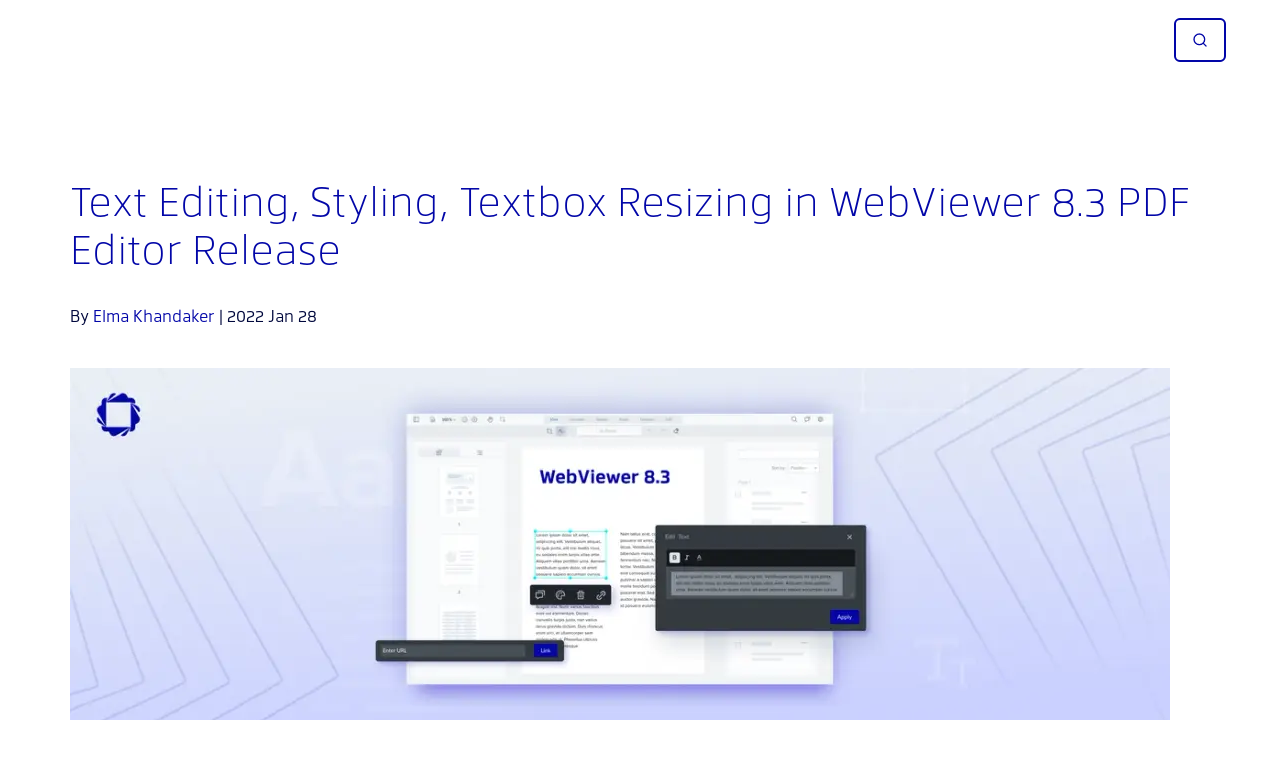

--- FILE ---
content_type: text/html; charset=utf-8
request_url: https://apryse.com/blog/webviewer/webviewer-8-3-pdf-text-editing
body_size: 24471
content:
<!DOCTYPE html><html lang="en-us"><head><meta charSet="utf-8"/><meta name="viewport" content="width=device-width, initial-scale=1"/><link rel="preload" as="image" imageSrcSet="https://cdn.sanity.io/images/fe63ite1/production/3c3806301a7b883b658444efa2f02f52f766368d-2360x800.png?q=75&amp;fit=clip&amp;auto=format&amp;w=1100&amp;fm=webp 1x, https://cdn.sanity.io/images/fe63ite1/production/3c3806301a7b883b658444efa2f02f52f766368d-2360x800.png?q=75&amp;fit=clip&amp;auto=format&amp;w=1100&amp;fm=webp 2x"/><link rel="preload" href="/icons/clock_blue.svg" as="image"/><link rel="preload" as="image" href="/icons/quote_blue.svg"/><link rel="preload" as="image" imageSrcSet="https://cdn.sanity.io/images/fe63ite1/production/0ce8b6a92a1b94cddb0dd5096982bdac2584d0c1-739x739.jpg?q=75&amp;fit=clip&amp;auto=format&amp;w=80&amp;fm=webp 1x, https://cdn.sanity.io/images/fe63ite1/production/0ce8b6a92a1b94cddb0dd5096982bdac2584d0c1-739x739.jpg?q=75&amp;fit=clip&amp;auto=format&amp;w=80&amp;fm=webp 2x"/><link rel="preload" href="/icons/chevron_right_blue.svg" as="image"/><link rel="preload" as="image" href="/icons/email.svg"/><link rel="preload" as="image" href="/icons/linkedin.svg"/><link rel="preload" as="image" href="/icons/twitter.svg"/><link rel="stylesheet" href="https://cdn.apryse.com/42f7955/_next/static/chunks/3d989f46c69d69ae.css" data-precedence="next"/><link rel="stylesheet" href="https://cdn.apryse.com/42f7955/_next/static/chunks/446a7a934abc9f74.css" data-precedence="next"/><link rel="preload" as="script" fetchPriority="low" href="https://cdn.apryse.com/42f7955/_next/static/chunks/0c420a0634b3fd1e.js"/><script src="https://cdn.apryse.com/42f7955/_next/static/chunks/424d8a107882a1cf.js" async=""></script><script src="https://cdn.apryse.com/42f7955/_next/static/chunks/29f89178b15baee4.js" async=""></script><script src="https://cdn.apryse.com/42f7955/_next/static/chunks/ea5465185cc7d909.js" async=""></script><script src="https://cdn.apryse.com/42f7955/_next/static/chunks/69af614134295f11.js" async=""></script><script src="https://cdn.apryse.com/42f7955/_next/static/chunks/5f544fee3708fff1.js" async=""></script><script src="https://cdn.apryse.com/42f7955/_next/static/chunks/turbopack-d5f97cf2d5465b5e.js" async=""></script><script src="https://cdn.apryse.com/42f7955/_next/static/chunks/d96012bcfc98706a.js" async=""></script><script src="https://cdn.apryse.com/42f7955/_next/static/chunks/8182cba999306f4b.js" async=""></script><script src="https://cdn.apryse.com/42f7955/_next/static/chunks/952224d86d5b3fca.js" async=""></script><script src="https://cdn.apryse.com/42f7955/_next/static/chunks/eb531b78671fc471.js" async=""></script><script src="https://cdn.apryse.com/42f7955/_next/static/chunks/41e1ec6955e087db.js" async=""></script><script src="https://cdn.apryse.com/42f7955/_next/static/chunks/2650c625349189b3.js" async=""></script><script src="https://cdn.apryse.com/42f7955/_next/static/chunks/0dbbd13d054e066e.js" async=""></script><script src="https://cdn.apryse.com/42f7955/_next/static/chunks/e2cc2c280b482bd6.js" async=""></script><script src="https://cdn.apryse.com/42f7955/_next/static/chunks/bb4e621efb5634aa.js" async=""></script><script src="https://cdn.apryse.com/42f7955/_next/static/chunks/f0c3337342f3587c.js" async=""></script><script src="https://cdn.apryse.com/42f7955/_next/static/chunks/4d76e118e3a0f4d4.js" async=""></script><script src="https://cdn.apryse.com/42f7955/_next/static/chunks/03cce925b9c3d57e.js" async=""></script><script src="https://cdn.apryse.com/42f7955/_next/static/chunks/4d4384f0ecb8f996.js" async=""></script><script src="https://cdn.apryse.com/42f7955/_next/static/chunks/7f50689894d53734.js" async=""></script><script src="https://cdn.apryse.com/42f7955/_next/static/chunks/f7e29e23ef03fcfb.js" async=""></script><link rel="preload" href="https://use.typekit.net/lmh8prj.css" as="style"/><link rel="apple-touch-icon" sizes="180x180" href="/apple-touch-icon.png"/><link rel="icon" type="image/svg" href="/favicon.svg"/><link rel="manifest" href="/site.webmanifest"/><link rel="mask-icon" href="/safari-pinned-tab.svg" color="#5bbad5"/><meta name="msapplication-TileColor" content="#ffc40d"/><meta name="theme-color" content="#ffffff"/><link rel="preconnect" href="https://dev.visualwebsiteoptimizer.com"/><title>In-Line Editing in WebViewer 8.3 PDF Editor Release | Apryse</title><meta name="description" content="With the release of WebViewer 8.3, new PDF text editing via JavaScript allows users to edit in-line text and transform content in any web app, no servers required."/><link rel="canonical" href="https://apryse.com/blog/webviewer/webviewer-8-3-pdf-text-editing"/><meta property="og:title" content="In-Line Editing in WebViewer 8.3 PDF Editor Release | Apryse"/><meta property="og:description" content="With the release of WebViewer 8.3, new PDF text editing via JavaScript allows users to edit in-line text and transform content in any web app, no servers required."/><meta property="og:url" content="https://apryse.com/blog/webviewer/webviewer-8-3-pdf-text-editing"/><meta property="og:site_name" content="Apryse"/><meta property="og:image" content="https://apryse.com/img/apryse-preview-image.png"/><meta property="og:type" content="website"/><meta name="twitter:card" content="summary_large_image"/><meta name="twitter:title" content="In-Line Editing in WebViewer 8.3 PDF Editor Release | Apryse"/><meta name="twitter:description" content="With the release of WebViewer 8.3, new PDF text editing via JavaScript allows users to edit in-line text and transform content in any web app, no servers required."/><meta name="twitter:image" content="https://apryse.com/img/apryse-preview-image.png"/><script async="">(function(d) {
              var config = {
                kitId: 'lmh8prj',
                scriptTimeout: 3000,
                async: true
              },
              h=d.documentElement,t=setTimeout(function(){h.className=h.className.replace(/wf-loading/g,"")+" wf-inactive";},config.scriptTimeout),tk=d.createElement("script"),f=false,s=d.getElementsByTagName("script")[0],a;h.className+=" wf-loading";tk.src='https://use.typekit.net/'+config.kitId+'.js';tk.async=true;tk.onload=tk.onreadystatechange=function(){a=this.readyState;if(f||a&&a!="complete"&&a!="loaded")return;f=true;clearTimeout(t);try{Typekit.load(config)}catch(e){}};s.parentNode.insertBefore(tk,s)
            })(document);</script><script type="text/javascript" id="vwoCode">window._vwo_code||(function(){var w=window,d=document;var account_id=1166701,version=2.2,settings_tolerance=2000,hide_element='body',hide_element_style='opacity:0 !important;filter:alpha(opacity=0) !important;background:none !important';if(f=!1,v=d.querySelector('#vwoCode'),cc={},-1<d.URL.indexOf('__vwo_disable__')||w._vwo_code)return;try{var e=JSON.parse(localStorage.getItem('_vwo_'+account_id+'_config'));cc=e&&'object'==typeof e?e:{}}catch(e){}function r(t){try{return decodeURIComponent(t)}catch(e){return t}}var s=(()=>{var e={combination:[],combinationChoose:[],split:[],exclude:[],uuid:null,consent:null,optOut:null},t=d.cookie||'';if(t)for(var i,n,o=/(?:^|;\s*)(?:(_vis_opt_exp_(\d+)_combi=([^;]*))|(_vis_opt_exp_(\d+)_combi_choose=([^;]*))|(_vis_opt_exp_(\d+)_split=([^:;]*))|(_vis_opt_exp_(\d+)_exclude=[^;]*)|(_vis_opt_out=([^;]*))|(_vwo_global_opt_out=[^;]*)|(_vwo_uuid=([^;]*))|(_vwo_consent=([^;]*)))/g;null!==(i=o.exec(t));)try{i[1]?e.combination.push({id:i[2],value:r(i[3])}):i[4]?e.combinationChoose.push({id:i[5],value:r(i[6])}):i[7]?e.split.push({id:i[8],value:r(i[9])}):i[10]?e.exclude.push({id:i[11]}):i[12]?e.optOut=r(i[13]):i[14]?e.optOut=!0:i[15]?e.uuid=r(i[16]):i[17]&&(n=r(i[18]),e.consent=n&&3<=n.length?n.substring(0,3):null)}catch(e){}return e})();function n(){var e=(()=>{if(w.VWO&&Array.isArray(w.VWO))for(var e=0;e<w.VWO.length;e++){var t=w.VWO[e];if(Array.isArray(t)&&('setVisitorId'===t[0]||'setSessionId'===t[0]))return!0}return!1})(),t='a='+account_id+'&u='+encodeURIComponent(w._vis_opt_url||d.URL)+'&vn='+version+'&ph=1'+('undefined'!=typeof platform?'&p='+platform:'')+'&st='+w.performance.now(),e=(!e&&((e=(()=>{var e,t=[],i={},n=w.VWO&&w.VWO.appliedCampaigns||{};for(e in n){var o=n[e]&&n[e].v;o&&(t.push(e+'-'+o+'-1'),i[e]=!0)}if(s&&s.combination)for(var r=0;r<s.combination.length;r++){var a=s.combination[r];i[a.id]||t.push(a.id+'-'+a.value)}return t.join('|')})())&&(t+='&c='+e),(e=(()=>{var e=[],t={};if(s&&s.combinationChoose)for(var i=0;i<s.combinationChoose.length;i++){var n=s.combinationChoose[i];e.push(n.id+'-'+n.value),t[n.id]=!0}if(s&&s.split)for(var o=0;o<s.split.length;o++)t[(n=s.split[o]).id]||e.push(n.id+'-'+n.value);return e.join('|')})())&&(t+='&cc='+e),e=(()=>{var e={},t=[];if(w.VWO&&Array.isArray(w.VWO))for(var i=0;i<w.VWO.length;i++){var n=w.VWO[i];if(Array.isArray(n)&&'setVariation'===n[0]&&n[1]&&Array.isArray(n[1]))for(var o=0;o<n[1].length;o++){var r,a=n[1][o];a&&'object'==typeof a&&(r=a.e,a=a.v,r)&&a&&(e[r]=a)}}for(r in e)t.push(r+'-'+e[r]);return t.join('|')})())&&(t+='&sv='+e),s&&s.optOut&&(t+='&o='+s.optOut),(()=>{var e=[],t={};if(s&&s.exclude)for(var i=0;i<s.exclude.length;i++){var n=s.exclude[i];t[n.id]||(e.push(n.id),t[n.id]=!0)}return e.join('|')})());return e&&(t+='&e='+e),s&&s.uuid&&(t+='&id='+s.uuid),s&&s.consent&&(t+='&consent='+s.consent),w.name&&-1<w.name.indexOf('_vis_preview')&&(t+='&pM=true'),w.VWO&&w.VWO.ed&&(t+='&ed='+w.VWO.ed),t}code={nonce:v&&v.nonce,library_tolerance:function(){return'undefined'!=typeof library_tolerance?library_tolerance:void 0},settings_tolerance:function(){return cc.sT||settings_tolerance},hide_element_style:function(){return'{'+(cc.hES||hide_element_style)+'}'},hide_element:function(){return performance.getEntriesByName('first-contentful-paint')[0]?'':'string'==typeof cc.hE?cc.hE:hide_element},getVersion:function(){return version},finish:function(e){var t;f||(f=!0,(t=d.getElementById('_vis_opt_path_hides'))&&t.parentNode.removeChild(t),e&&((new Image).src='https://dev.visualwebsiteoptimizer.com/ee.gif?a='+account_id+e))},finished:function(){return f},addScript:function(e){var t=d.createElement('script');t.type='text/javascript',e.src?t.src=e.src:t.text=e.text,v&&t.setAttribute('nonce',v.nonce),d.getElementsByTagName('head')[0].appendChild(t)},load:function(e,t){t=t||{};var i=new XMLHttpRequest;i.open('GET',e,!0),i.withCredentials=!t.dSC,i.responseType=t.responseType||'text',i.onload=function(){if(t.onloadCb)return t.onloadCb(i,e);200===i.status?w._vwo_code.addScript({text:i.responseText}):w._vwo_code.finish('&e=loading_failure:'+e)},i.onerror=function(){if(t.onerrorCb)return t.onerrorCb(e);w._vwo_code.finish('&e=loading_failure:'+e)},i.send()},init:function(){var e,t,i=this.settings_tolerance(),i=(w._vwo_settings_timer=setTimeout(function(){w._vwo_code.finish()},i),'body'!==this.hide_element()?(e=d.createElement('style'),t=(i=this.hide_element())?i+this.hide_element_style():'',i=d.getElementsByTagName('head')[0],e.setAttribute('id','_vis_opt_path_hides'),v&&e.setAttribute('nonce',v.nonce),e.setAttribute('type','text/css'),e.styleSheet?e.styleSheet.cssText=t:e.appendChild(d.createTextNode(t)),i.appendChild(e)):(e=d.getElementsByTagName('head')[0],(t=d.createElement('div')).style.cssText='z-index: 2147483647 !important;position: fixed !important;left: 0 !important;top: 0 !important;width: 100% !important;height: 100% !important;background:white!important;',t.setAttribute('id','_vis_opt_path_hides'),t.classList.add('_vis_hide_layer'),e.parentNode.insertBefore(t,e.nextSibling)),'https://dev.visualwebsiteoptimizer.com/j.php?'+n());-1!==w.location.search.indexOf('_vwo_xhr')?this.addScript({src:i}):this.load(i+'&x=true',{l:1})}};w._vwo_code=code;code.init();})();function d(){var e;t._vwo_code&&(e=d.hidingStyle=document.getElementById('_vis_opt_path_hides')||d.hidingStyle,t._vwo_code.finished()||_vwo_code.libExecuted||t.VWO&&VWO.dNR||(document.getElementById('_vis_opt_path_hides')||document.getElementsByTagName('head')[0].appendChild(e),requestAnimationFrame(d)))}var t;t=window,d();</script><script src="https://cdn.apryse.com/42f7955/_next/static/chunks/a6dad97d9634a72d.js" noModule=""></script></head><body><div class="w-full max-w-screen flex justify-center  bg-white"><div class="w-full mx-4 max-w-[1140px] "><div class="w-full h-20 flex justify-center z-50 bg-white"><span class="fixed left-0 w-full h-20 z-[51] bg-white"></span><nav class="fixed max-w-[1172px] w-full flex bg-white justify-between items-center h-20 py-4 z-[52]"><div class="flex justify-between"></div><div class="flex items-center"><button id="search-trigger" class="flex items-center text-indigo font-semibold px-3
        lg:min-h-[44px] lg:box-border lg:px-4 lg:py-2 lg:rounded-md lg:font-medium 
        lg:border-2 lg:border-indigo lg:text-indigo lg:active:border-transparent lg:hover:border-light-blue lg:bg-transparent lg:active:bg-light-blue-indigo-center-y lg:bg-[length:300%] lg:active:bg-[center_left_35%] 
         mr-16 lg:mr-0"><svg xmlns="http://www.w3.org/2000/svg" class="h-4 w-4" fill="none" viewBox="0 0 24 24" stroke="currentColor" stroke-width="2"><path stroke-linecap="round" stroke-linejoin="round" d="M21 21l-4.35-4.35M11 19a8 8 0 100-16 8 8 0 000 16z"></path></svg><span class="ml-2 inline lg:hidden">Search</span></button></div></nav></div></div></div><script type="application/ld+json">{"@context":"https://schema.org/","@type":"BreadcrumbList","itemListElement":[{"@type":"ListItem","position":1,"name":"blog","item":"https://apryse.com/blog"},{"@type":"ListItem","position":2,"name":"webviewer-8-3-pdf-text-editing","item":"https://apryse.com/blog/webviewer/webviewer-8-3-pdf-text-editing"}]}</script><script type="application/ld+json">{"@context":"https://schema.org/","@type":"BlogPosting","mainEntityOfPage":{"@type":"WebPage","@id":"https://apryse.com/blog/webviewer/webviewer-8-3-pdf-text-editing"},"headline":"Text Editing, Styling, Textbox Resizing in WebViewer 8.3 PDF Editor Release","description":"With the release of WebViewer 8.3, new PDF text editing via JavaScript allows users to edit in-line text and transform content in any web app, no servers required.","image":"https://cdn.sanity.io/images/fe63ite1/production/3c3806301a7b883b658444efa2f02f52f766368d-2360x800.png","author":[{"@type":"Person","name":"Elma Khandaker"}],"publisher":{"@type":"Organization","name":"Apryse","logo":{"@type":"ImageObject","url":"https://cdn.sanity.io/images/fe63ite1/production/74bdbb9766b029aa5ebe21fcc4584544784be900-182x40.svg?q=80&fit=clip&auto=format&w=160"}},"datePublished":"2022-01-28"}</script><div class="w-full max-w-screen flex justify-center  bg-transparent"><div class="w-full mx-4 max-w-[1140px] px-4 md:px-0"><h1 class="h1 text-indigo mt-12 md:mt-24 font-light scroll-mt-20">Text Editing, Styling, Textbox Resizing in WebViewer 8.3 PDF Editor Release</h1><p class="p mt-8 text-darkNavy">By<!-- --> <span class="text-indigo">Elma Khandaker</span> | <!-- -->2022 Jan 28</p><div class="max-w-full"><div class="mt-10 w-full"><img alt="Sanity Image" width="1100" height="373" decoding="async" data-nimg="1" style="color:transparent;height:100%;object-fit:cover" srcSet="https://cdn.sanity.io/images/fe63ite1/production/3c3806301a7b883b658444efa2f02f52f766368d-2360x800.png?q=75&amp;fit=clip&amp;auto=format&amp;w=1100&amp;fm=webp 1x, https://cdn.sanity.io/images/fe63ite1/production/3c3806301a7b883b658444efa2f02f52f766368d-2360x800.png?q=75&amp;fit=clip&amp;auto=format&amp;w=1100&amp;fm=webp 2x" src="https://cdn.sanity.io/images/fe63ite1/production/3c3806301a7b883b658444efa2f02f52f766368d-2360x800.png?q=75&amp;fit=clip&amp;auto=format&amp;w=1100&amp;fm=webp"/></div></div><div class="mb-28 lg:flex mt-4 md:mt-10 w-full overflow-hidden"><div class="flex flex-col md:flex-row flex-grow "><div class="border-y border-light-grey mb-4 md:hidden"><button class="flex w-full justify-between rounded-lg pr-4 text-left py-6  " id="headlessui-disclosure-button-_R_lialubrdb_" type="button" aria-expanded="false" data-headlessui-state=""><p class="p font-bold">Tags</p><svg xmlns="http://www.w3.org/2000/svg" viewBox="0 0 20 20" fill="currentColor" aria-hidden="true" data-slot="icon" class=" h-7 w-7 text-gray-400"><path fill-rule="evenodd" d="M9.47 6.47a.75.75 0 0 1 1.06 0l4.25 4.25a.75.75 0 1 1-1.06 1.06L10 8.06l-3.72 3.72a.75.75 0 0 1-1.06-1.06l4.25-4.25Z" clip-rule="evenodd"></path></svg></button><div class="h-[1px] bg-light-grey"></div><button class="flex w-full justify-between rounded-lg pr-4 text-left py-6  border-t-0" id="headlessui-disclosure-button-_R_tialubrdb_" type="button" aria-expanded="false" data-headlessui-state=""><p class="p font-bold">Related Products</p><svg xmlns="http://www.w3.org/2000/svg" viewBox="0 0 20 20" fill="currentColor" aria-hidden="true" data-slot="icon" class=" h-7 w-7 text-gray-400"><path fill-rule="evenodd" d="M9.47 6.47a.75.75 0 0 1 1.06 0l4.25 4.25a.75.75 0 1 1-1.06 1.06L10 8.06l-3.72 3.72a.75.75 0 0 1-1.06-1.06l4.25-4.25Z" clip-rule="evenodd"></path></svg></button></div><div class="flex flex-col md:flex-row max-w-[100%]"><div class="w-full md:w-[13%] mb-8"><div class="flex w-full"><img src="/icons/clock_blue.svg" alt="Read time" class="mr-3" width="24" height="20"/><p class="p ">3<!-- --> min</p></div><div class="hidden lg:block mt-8 pr-1"><p class="p mb-4 font-bold">Tags</p><p class="p 0 text-sm font-bold">release</p><p class="p mt-4 text-sm font-bold">sdk</p><p class="p mt-4 text-sm font-bold">webviewer</p></div></div><div class="order-2 md:order-1 w-full md:w-[75%] lg:w-[67%]"><span id="top" class="scroll-mt-20"></span><span><div class="mb-6"><p class="p font-normal text-darkNavy"><strong>UPDATE: February 11, 2022 - WebViewer 8.3 is now <em>officially</em> here! And with it, true, leading-accuracy PDF text editing right in the browser. Learn how to enable this new feature today in our <a target="_blank" class="text-blue-500 hover:text-blue-700" href="https://docs.apryse.com/documentation/web/guides/edit/text-edit/">Editor documentation</a>.</strong></p></div><div class="mb-6"><p class="p font-normal text-darkNavy">Happy New Year from the team here at Apryse! To kick off our first major release of 2022, we’re announcing one of our most-awaited capabilities—<a target="_blank" class="text-blue-500 hover:text-blue-700" href="https://apryse.com/capabilities/pdf-editing">web-based PDF text editing</a>.</p></div><div class="mb-6"><p class="p font-normal text-darkNavy">With WebViewer 8.3, we are pleased to provide you with the best software to power your PDF text editing experience in any web application.</p></div><div class="mb-6"><p class="p font-normal text-darkNavy"></p></div><div class="p-10 bg-blockquote block sm:flex justify-start my-16"><img src="/icons/quote_blue.svg" class="mr-8 h-4 mt-1 mb-4 sm:mb-0" alt="Quote"/><p class="p ">Latest in WebViewer 10.7: <a target="_blank" class="text-blue-500 hover:text-blue-700" href="https://apryse.com/blog/webviewer/pdf-editing-in-webviewer-10-7">PDF Editing </a><br/><br/></p></div><div class="mb-6"><p class="p font-normal text-darkNavy">On top of a leading accuracy editing engine, we also added many more components requested with 8.3 to make your PDF editing experience that much richer, such as:</p></div><ul class="my-8 ml-4"><li class="mb-1 text-darkNavy" style="list-style-type:disc">The ability to detect and specify styling such as bold, underline and italic on PDF text</li><li class="mb-1 text-darkNavy" style="list-style-type:disc">The ability to add new paragraphs</li><li class="mb-1 text-darkNavy" style="list-style-type:disc">Place hyperlinks on text</li><li class="mb-1 text-darkNavy" style="list-style-type:disc">Manipulate text bounding boxes to reformat positioning and resize existing content</li><li class="mb-1 text-darkNavy" style="list-style-type:disc">And more</li></ul><div class="mb-6"><p class="p font-normal text-darkNavy">You can see our new PDF editing in our WebViewer <a target="_blank" class="text-blue-500 hover:text-blue-700" href="https://showcase.apryse.com/pdf-editing">demo showcase</a>, get a quick <a rel="nofollow noreferrer" target="_blank" class="text-blue-500 hover:text-blue-700" href="https://www.youtube.com/watch?v=7ZFC1_HazUI">Youtube walkthrough</a> of new features from Andrey, our Head of Product, or learn more about <a target="_blank" class="text-blue-500 hover:text-blue-700" href="https://apryse.com/capabilities/editing">Apryse&#x27;s PDF editor on our website</a>.</p></div><div class="mb-6"><p class="p font-normal text-darkNavy">Let’s dive into our round up. And don&#x27;t forget to check the end of this post for links to further resources.</p></div><div class="mb-6"><p class="p font-normal text-darkNavy"></p></div><div class="mb-6"><p class="p font-normal text-darkNavy">Enhance your PDFs with powerful <a class="text-blue-500 hover:text-blue-700" href="/blog/webviewer-wysiwyg-editor">WYSIWYG in-browser editing</a> using WebViewer!</p></div><div class="mb-6"><p class="p font-normal text-darkNavy"></p></div><div class="group cursor-pointer relative w-fit"><h2 id="edit-pdf-text" class="h2 mb-6 mt-16 font-light  scroll-mt-20 flex position-relative w-auto">Edit PDF Text<svg class="fill-indigo my-auto h-[100%] invisible group-hover:visible right-[-25px] absolute" viewBox="0 0 24 20" width="24" height="24"><path d="M3.9 12C3.9 10.29 5.29 8.9 7 8.9H11V7H7C4.24 7 2 9.24 2 12C2 14.76 4.24 17 7 17H11V15.1H7C5.29 15.1 3.9 13.71 3.9 12ZM8 13H16V11H8V13ZM17 7H13V8.9H17C18.71 8.9 20.1 10.29 20.1 12C20.1 13.71 18.71 15.1 17 15.1H13V17H17C19.76 17 22 14.76 22 12C22 9.24 19.76 7 17 7Z"></path></svg></h2></div><div style="bottom:2rem;right:20%;z-index:9999" class="transition-all duration-300 opacity-0 fixed z-9999 transform p-4 bg-indigo text-white rounded-md shadow-md ">Copied to clipboard</div><div class="mb-6"><p class="p font-normal text-darkNavy">Whether desired changes are minor, like a typo correction, or more significant, your users will no longer have to exit your app for Word or other, less secure alternatives if they need to make fixes to their PDF text. WebViewer lets them make revisions in seconds and without skipping a beat.</p></div><div class="mb-6"><p class="p font-normal text-darkNavy">When a user selects edit mode, two new functionalities appear, allowing you to crop or edit your document. Once users click on the edit tool, they can easily edit any text through the text editing modal. Clicking “save” will then display their newly edited text.</p></div><div class="my-12 w-full max-w-full flex flex-col justify-center"><div class=""><img alt="Add New Paragraphs" loading="lazy" width="512" height="404" decoding="async" data-nimg="1" style="color:transparent;height:100%;object-fit:cover" srcSet="https://cdn.sanity.io/images/fe63ite1/production/d97b3952e1cc7871b38bb80415d8db6b42b2085f-512x404.gif?q=75&amp;fit=clip&amp;auto=format&amp;w=512 1x, https://cdn.sanity.io/images/fe63ite1/production/d97b3952e1cc7871b38bb80415d8db6b42b2085f-512x404.gif?q=75&amp;fit=clip&amp;auto=format&amp;w=512 2x" src="https://cdn.sanity.io/images/fe63ite1/production/d97b3952e1cc7871b38bb80415d8db6b42b2085f-512x404.gif?q=75&amp;fit=clip&amp;auto=format&amp;w=512"/></div></div><div class="group cursor-pointer relative w-fit"><h2 id="select-styling---bold,-underlined,-or-italic" class="h2 mb-6 mt-16 font-light  scroll-mt-20 flex position-relative w-auto">Select Styling - Bold, Underlined, or Italic<svg class="fill-indigo my-auto h-[100%] invisible group-hover:visible right-[-25px] absolute" viewBox="0 0 24 20" width="24" height="24"><path d="M3.9 12C3.9 10.29 5.29 8.9 7 8.9H11V7H7C4.24 7 2 9.24 2 12C2 14.76 4.24 17 7 17H11V15.1H7C5.29 15.1 3.9 13.71 3.9 12ZM8 13H16V11H8V13ZM17 7H13V8.9H17C18.71 8.9 20.1 10.29 20.1 12C20.1 13.71 18.71 15.1 17 15.1H13V17H17C19.76 17 22 14.76 22 12C22 9.24 19.76 7 17 7Z"></path></svg></h2></div><div style="bottom:2rem;right:20%;z-index:9999" class="transition-all duration-300 opacity-0 fixed z-9999 transform p-4 bg-indigo text-white rounded-md shadow-md ">Copied to clipboard</div><div class="mb-6"><p class="p font-normal text-darkNavy">Next, inside the text editing modal, you will find bold, italic, or underline options. In addition, our technology scans the existing styled text and allows you to select and undo existing styling.</p></div><div class="my-12 w-full max-w-full flex flex-col justify-center"><div class=""><img alt="Select Styling" loading="lazy" width="512" height="404" decoding="async" data-nimg="1" style="color:transparent;height:100%;object-fit:cover" srcSet="https://cdn.sanity.io/images/fe63ite1/production/746aade4c3bbb14ea1d57af417f72b6bcbfd234c-512x404.gif?q=75&amp;fit=clip&amp;auto=format&amp;w=512 1x, https://cdn.sanity.io/images/fe63ite1/production/746aade4c3bbb14ea1d57af417f72b6bcbfd234c-512x404.gif?q=75&amp;fit=clip&amp;auto=format&amp;w=512 2x" src="https://cdn.sanity.io/images/fe63ite1/production/746aade4c3bbb14ea1d57af417f72b6bcbfd234c-512x404.gif?q=75&amp;fit=clip&amp;auto=format&amp;w=512"/></div></div><div class="group cursor-pointer relative w-fit"><h2 id="add-hyperlinks" class="h2 mb-6 mt-16 font-light  scroll-mt-20 flex position-relative w-auto">Add Hyperlinks<svg class="fill-indigo my-auto h-[100%] invisible group-hover:visible right-[-25px] absolute" viewBox="0 0 24 20" width="24" height="24"><path d="M3.9 12C3.9 10.29 5.29 8.9 7 8.9H11V7H7C4.24 7 2 9.24 2 12C2 14.76 4.24 17 7 17H11V15.1H7C5.29 15.1 3.9 13.71 3.9 12ZM8 13H16V11H8V13ZM17 7H13V8.9H17C18.71 8.9 20.1 10.29 20.1 12C20.1 13.71 18.71 15.1 17 15.1H13V17H17C19.76 17 22 14.76 22 12C22 9.24 19.76 7 17 7Z"></path></svg></h2></div><div style="bottom:2rem;right:20%;z-index:9999" class="transition-all duration-300 opacity-0 fixed z-9999 transform p-4 bg-indigo text-white rounded-md shadow-md ">Copied to clipboard</div><div class="mb-6"><p class="p font-normal text-darkNavy">There is also an option to add new hyperlinks or remove existing ones. We made sure to disable opening links in edit mode. That way, if a user mistakenly double clicks a link that exits the app, they are still protected.</p></div><div class="group cursor-pointer relative w-fit"><h2 id="move-or-delete-images" class="h2 mb-6 mt-16 font-light  scroll-mt-20 flex position-relative w-auto">Move or Delete Images<svg class="fill-indigo my-auto h-[100%] invisible group-hover:visible right-[-25px] absolute" viewBox="0 0 24 20" width="24" height="24"><path d="M3.9 12C3.9 10.29 5.29 8.9 7 8.9H11V7H7C4.24 7 2 9.24 2 12C2 14.76 4.24 17 7 17H11V15.1H7C5.29 15.1 3.9 13.71 3.9 12ZM8 13H16V11H8V13ZM17 7H13V8.9H17C18.71 8.9 20.1 10.29 20.1 12C20.1 13.71 18.71 15.1 17 15.1H13V17H17C19.76 17 22 14.76 22 12C22 9.24 19.76 7 17 7Z"></path></svg></h2></div><div style="bottom:2rem;right:20%;z-index:9999" class="transition-all duration-300 opacity-0 fixed z-9999 transform p-4 bg-indigo text-white rounded-md shadow-md ">Copied to clipboard</div><div class="mb-6"><p class="p font-normal text-darkNavy">Have you ever been ready to send your PDF but hit the brakes when you noticed some images hidden and not aligned correctly? In that case, we added intuitive functionality to let users move, delete, and resize any images in their PDFs, making it easy to adjust image placement and sizing.</p></div><div class="my-12 w-full max-w-full flex flex-col justify-center"><div class=""><img alt="Move or delete images" loading="lazy" width="512" height="404" decoding="async" data-nimg="1" style="color:transparent;height:100%;object-fit:cover" srcSet="https://cdn.sanity.io/images/fe63ite1/production/45958fc4e008854cacef55b01c846381e090b950-512x404.gif?q=75&amp;fit=clip&amp;auto=format&amp;w=512 1x, https://cdn.sanity.io/images/fe63ite1/production/45958fc4e008854cacef55b01c846381e090b950-512x404.gif?q=75&amp;fit=clip&amp;auto=format&amp;w=512 2x" src="https://cdn.sanity.io/images/fe63ite1/production/45958fc4e008854cacef55b01c846381e090b950-512x404.gif?q=75&amp;fit=clip&amp;auto=format&amp;w=512"/></div></div><div class="group cursor-pointer relative w-fit"><h2 id="re-formatting" class="h2 mb-6 mt-16 font-light  scroll-mt-20 flex position-relative w-auto">Re-Formatting<svg class="fill-indigo my-auto h-[100%] invisible group-hover:visible right-[-25px] absolute" viewBox="0 0 24 20" width="24" height="24"><path d="M3.9 12C3.9 10.29 5.29 8.9 7 8.9H11V7H7C4.24 7 2 9.24 2 12C2 14.76 4.24 17 7 17H11V15.1H7C5.29 15.1 3.9 13.71 3.9 12ZM8 13H16V11H8V13ZM17 7H13V8.9H17C18.71 8.9 20.1 10.29 20.1 12C20.1 13.71 18.71 15.1 17 15.1H13V17H17C19.76 17 22 14.76 22 12C22 9.24 19.76 7 17 7Z"></path></svg></h2></div><div style="bottom:2rem;right:20%;z-index:9999" class="transition-all duration-300 opacity-0 fixed z-9999 transform p-4 bg-indigo text-white rounded-md shadow-md ">Copied to clipboard</div><div class="mb-6"><p class="p font-normal text-darkNavy">You can now resize text with bounding boxes easily; resize the box in WebViewer and the text will reformat to match the size of the textbox. The user can also drag the text around intuitively via the bounding box if they want to reformat the positioning.</p></div><div class="my-12 w-full max-w-full flex flex-col justify-center"><div class=""><img alt="Re-formatting" loading="lazy" width="512" height="404" decoding="async" data-nimg="1" style="color:transparent;height:100%;object-fit:cover" srcSet="https://cdn.sanity.io/images/fe63ite1/production/260a25ae53cc0b66a09b3ebe24a50b29c72ffa21-512x404.gif?q=75&amp;fit=clip&amp;auto=format&amp;w=512 1x, https://cdn.sanity.io/images/fe63ite1/production/260a25ae53cc0b66a09b3ebe24a50b29c72ffa21-512x404.gif?q=75&amp;fit=clip&amp;auto=format&amp;w=512 2x" src="https://cdn.sanity.io/images/fe63ite1/production/260a25ae53cc0b66a09b3ebe24a50b29c72ffa21-512x404.gif?q=75&amp;fit=clip&amp;auto=format&amp;w=512"/></div></div><div class="group cursor-pointer relative w-fit"><h2 id="add-new-paragraphs" class="h2 mb-6 mt-16 font-light  scroll-mt-20 flex position-relative w-auto">Add New Paragraphs<svg class="fill-indigo my-auto h-[100%] invisible group-hover:visible right-[-25px] absolute" viewBox="0 0 24 20" width="24" height="24"><path d="M3.9 12C3.9 10.29 5.29 8.9 7 8.9H11V7H7C4.24 7 2 9.24 2 12C2 14.76 4.24 17 7 17H11V15.1H7C5.29 15.1 3.9 13.71 3.9 12ZM8 13H16V11H8V13ZM17 7H13V8.9H17C18.71 8.9 20.1 10.29 20.1 12C20.1 13.71 18.71 15.1 17 15.1H13V17H17C19.76 17 22 14.76 22 12C22 9.24 19.76 7 17 7Z"></path></svg></h2></div><div style="bottom:2rem;right:20%;z-index:9999" class="transition-all duration-300 opacity-0 fixed z-9999 transform p-4 bg-indigo text-white rounded-md shadow-md ">Copied to clipboard</div><div class="mb-6"><p class="p font-normal text-darkNavy">A user can now go into the editing modal, add a new paragraph below existing text, and automatically have content reflowed. This is a powerful feature to make sure you can always add new or missing content quickly while keeping your document’s original look and formatting.</p></div><div class="my-12 w-full max-w-full flex flex-col justify-center"><div class=""><img alt="Add new paragraphs" loading="lazy" width="512" height="404" decoding="async" data-nimg="1" style="color:transparent;height:100%;object-fit:cover" srcSet="https://cdn.sanity.io/images/fe63ite1/production/7986442075c25442c70bff19db1214a0df280759-512x404.gif?q=75&amp;fit=clip&amp;auto=format&amp;w=512 1x, https://cdn.sanity.io/images/fe63ite1/production/7986442075c25442c70bff19db1214a0df280759-512x404.gif?q=75&amp;fit=clip&amp;auto=format&amp;w=512 2x" src="https://cdn.sanity.io/images/fe63ite1/production/7986442075c25442c70bff19db1214a0df280759-512x404.gif?q=75&amp;fit=clip&amp;auto=format&amp;w=512"/></div></div><div class="group cursor-pointer relative w-fit"><h2 id="wrap-up" class="h2 mb-6 mt-16 font-light  scroll-mt-20 flex position-relative w-auto">Wrap Up<svg class="fill-indigo my-auto h-[100%] invisible group-hover:visible right-[-25px] absolute" viewBox="0 0 24 20" width="24" height="24"><path d="M3.9 12C3.9 10.29 5.29 8.9 7 8.9H11V7H7C4.24 7 2 9.24 2 12C2 14.76 4.24 17 7 17H11V15.1H7C5.29 15.1 3.9 13.71 3.9 12ZM8 13H16V11H8V13ZM17 7H13V8.9H17C18.71 8.9 20.1 10.29 20.1 12C20.1 13.71 18.71 15.1 17 15.1H13V17H17C19.76 17 22 14.76 22 12C22 9.24 19.76 7 17 7Z"></path></svg></h2></div><div style="bottom:2rem;right:20%;z-index:9999" class="transition-all duration-300 opacity-0 fixed z-9999 transform p-4 bg-indigo text-white rounded-md shadow-md ">Copied to clipboard</div><div class="mb-6"><p class="p font-normal text-darkNavy">That’s it for this release! We hope you enjoy these changes.</p></div><div class="mb-6"><p class="p font-normal text-darkNavy">As always, any feedback is greatly appreciated as we continue to optimize our PDF editing capabilities by bringing the changes that matter to you.</p></div><div class="mb-6"><p class="p font-normal text-darkNavy">Please don&#x27;t hesitate to <a target="_blank" class="text-blue-500 hover:text-blue-700" href="https://apryse.com/form/contact-us">contact us</a> with your questions or suggestions for future updates. We have some great new features coming soon in our 8.4 release, so please stay tuned! If you have any questions, feel free to <a class="text-blue-500 hover:text-blue-700" href="mailto:ekhandaker@apryse.com">email</a> me directly.</p></div><h3 class="h3 mb-6 mt-16 first:mt-0 font-light  scroll-mt-20">More WebViewer PDF Editor Resources</h3><div class="mb-6"><p class="p font-normal text-darkNavy">Want to dig in and learn more about WebViewer PDF editor capabilities? Visit our <a target="_blank" class="text-blue-500 hover:text-blue-700" href="https://docs.apryse.com/documentation/web/guides/edit/text-edit/">PDF editor documentation</a> and explorative blog on <a target="_blank" class="text-blue-500 hover:text-blue-700" href="https://apryse.com/blog/javascript/how-to-edit-text-in-a-pdf-with-javascript">how to edit PDF with JavaScript</a> for details, samples and screenshots.</p></div></span></div><div class="flex flex-col w-full md:w-1/4 lg:w-[20%] pl-0 md:pl-6 order-1 mb-14 sm:mb-0"><div class="hidden md:block lg:hidden mt-12 order-1 sm:order-0 sm:mb-12 sm:mt-0"><p class="p mb-4 font-bold">Tags</p><p class="p 0 text-sm font-bold">release</p><p class="p mt-4 text-sm font-bold">sdk</p><p class="p mt-4 text-sm font-bold">webviewer</p></div><div class="md:order-1 pb-8 md:border-b-0 border-b-2 "><div class="flex md:block"><div class="rounded-full overflow-hidden w-20 h-20"><div class="object-contain aspect-auto"><img alt="Sanity Image" width="80" height="80" decoding="async" data-nimg="1" style="color:transparent;height:80px;object-fit:cover" srcSet="https://cdn.sanity.io/images/fe63ite1/production/0ce8b6a92a1b94cddb0dd5096982bdac2584d0c1-739x739.jpg?q=75&amp;fit=clip&amp;auto=format&amp;w=80&amp;fm=webp 1x, https://cdn.sanity.io/images/fe63ite1/production/0ce8b6a92a1b94cddb0dd5096982bdac2584d0c1-739x739.jpg?q=75&amp;fit=clip&amp;auto=format&amp;w=80&amp;fm=webp 2x" src="https://cdn.sanity.io/images/fe63ite1/production/0ce8b6a92a1b94cddb0dd5096982bdac2584d0c1-739x739.jpg?q=75&amp;fit=clip&amp;auto=format&amp;w=80&amp;fm=webp"/></div></div><div class="ml-4 md:ml-0"><p class="p font-bold mt-4">Elma Khandaker</p></div></div></div><div class="hidden md:block mt-8 sm:mt-12 order-3"><p class="p font-bold">Related Products</p><div class="mt-4"><p class="p text-sm">Web SDK</p><div class="flex items-center"><p class="p font-bold mt-2 flex text-sm items-center gap-2"><a target="_blank" href="https://apryse.com/products/webviewer">JavaScript PDF Library</a><img src="/icons/chevron_right_blue.svg" alt="Product link" class="mt-1"/></p></div><div class="flex items-center"><p class="p font-bold mt-2 flex text-sm items-center gap-2"><a target="_blank" href="https://docs.apryse.com/documentation/web/guides/edit/text-edit/">Web PDF Content Editor</a><img src="/icons/chevron_right_blue.svg" alt="Product link" class="mt-1"/></p></div></div></div><div class="flex flex-col gap-4 order-4 mb-8"><p class="p font-bold mt-8 ">Share this post</p><div class="flex gap-6 items-center"><div class="cursor-pointer"><img src="/icons/email.svg" alt="email" width="21" height="20"/></div><div class="cursor-pointer"><img src="/icons/linkedin.svg" alt="linkedIn" width="21" height="20"/></div><div class="cursor-pointer"><img src="/icons/twitter.svg" alt="twitter" width="21" height="20"/></div></div></div></div></div></div></div></div></div><div><div class="w-full max-w-screen flex justify-center  bg-light-grey"><div class="w-full mx-4 max-w-[1140px] "><div class="py-24"><h6 class="h6 text-darkNavy uppercase scroll-mt-20">Resources</h6><div class="relative flex justify-between items-center"><h2 class="h2 text-indigo mt-6 max-w-3xl font-thin scroll-mt-20">Related Articles</h2><a href="/blog"><div class="cursor-pointer hidden sm:block self-end mb-1"><h6 class="h6 text-indigo font-medium uppercase scroll-mt-20">View all blogs</h6></div></a></div><div class="mt-10 grid grid-cols-1 justify-evenly sm:grid-cols-3 gap-x-4"><a href="/blog/scanbot-sdk-winter-release-linux"><div class="relative mb-4 sm:mb-0 max-w-md m-auto cursor-pointer"><div class="border-2 border-gray-200 border-opacity-60 rounded-md overflow-hidden bg-white"><div class="max-h-[190px] h-[190px] w-full"><img alt="Sanity Image" loading="lazy" width="664" height="225" decoding="async" data-nimg="1" style="color:transparent;height:100%;object-fit:cover" srcSet="https://cdn.sanity.io/images/fe63ite1/production/997c8c48748063c21cfd23dcc4b327ec5dbefcf3-2360x800.png?q=75&amp;fit=clip&amp;auto=format&amp;w=664&amp;fm=webp 1x, https://cdn.sanity.io/images/fe63ite1/production/997c8c48748063c21cfd23dcc4b327ec5dbefcf3-2360x800.png?q=75&amp;fit=clip&amp;auto=format&amp;w=664&amp;fm=webp 2x" src="https://cdn.sanity.io/images/fe63ite1/production/997c8c48748063c21cfd23dcc4b327ec5dbefcf3-2360x800.png?q=75&amp;fit=clip&amp;auto=format&amp;w=664&amp;fm=webp"/></div><div class=" flex flex-col p-6 transition duration-300 ease-in h-48"><h2 class="h2 text-indigo text-xl font-thin grow overflow-hidden text-ellipsis scroll-mt-20">Winter 2026 Release: Scanbot SDK by Apryse Launches Server-Side Barcode and Document Scanner on Linux </h2><p class="p text-grey font-light">2026 Jan 15</p></div></div></div></a><a href="/blog/automate-cad-title-block-extraction"><div class="relative mb-4 sm:mb-0 max-w-md m-auto cursor-pointer"><div class="border-2 border-gray-200 border-opacity-60 rounded-md overflow-hidden bg-white"><div class="max-h-[190px] h-[190px] w-full"><img alt="Sanity Image" loading="lazy" width="664" height="225" decoding="async" data-nimg="1" style="color:transparent;height:100%;object-fit:cover" srcSet="https://cdn.sanity.io/images/fe63ite1/production/8ce4de73e900186152a190125f3cef2b889a3e3f-2360x800.png?q=75&amp;fit=clip&amp;auto=format&amp;w=664&amp;fm=webp 1x, https://cdn.sanity.io/images/fe63ite1/production/8ce4de73e900186152a190125f3cef2b889a3e3f-2360x800.png?q=75&amp;fit=clip&amp;auto=format&amp;w=664&amp;fm=webp 2x" src="https://cdn.sanity.io/images/fe63ite1/production/8ce4de73e900186152a190125f3cef2b889a3e3f-2360x800.png?q=75&amp;fit=clip&amp;auto=format&amp;w=664&amp;fm=webp"/></div><div class=" flex flex-col p-6 transition duration-300 ease-in h-48"><h2 class="h2 text-indigo text-xl font-thin grow overflow-hidden text-ellipsis scroll-mt-20">Smarter Workflows with Apryse Server: Introducing CAD Title Block Extraction</h2><p class="p text-grey font-light">2025 Oct 16</p></div></div></div></a><a href="/blog/webviewer-rtl-support-arabic-hebrew-persian-urdu"><div class="relative mb-4 sm:mb-0 max-w-md m-auto cursor-pointer"><div class="border-2 border-gray-200 border-opacity-60 rounded-md overflow-hidden bg-white"><div class="max-h-[190px] h-[190px] w-full"><img alt="Sanity Image" loading="lazy" width="664" height="225" decoding="async" data-nimg="1" style="color:transparent;height:100%;object-fit:cover" srcSet="https://cdn.sanity.io/images/fe63ite1/production/a43d836831ce6dcb9525d182c5fb0db9c785133d-2360x800.png?q=75&amp;fit=clip&amp;auto=format&amp;w=664&amp;fm=webp 1x, https://cdn.sanity.io/images/fe63ite1/production/a43d836831ce6dcb9525d182c5fb0db9c785133d-2360x800.png?q=75&amp;fit=clip&amp;auto=format&amp;w=664&amp;fm=webp 2x" src="https://cdn.sanity.io/images/fe63ite1/production/a43d836831ce6dcb9525d182c5fb0db9c785133d-2360x800.png?q=75&amp;fit=clip&amp;auto=format&amp;w=664&amp;fm=webp"/></div><div class=" flex flex-col p-6 transition duration-300 ease-in h-48"><h2 class="h2 text-indigo text-xl font-thin grow overflow-hidden text-ellipsis scroll-mt-20">Native RTL Support, Now Built into WebViewer</h2><p class="p text-grey font-light">2025 Oct 16</p></div></div></div></a></div></div></div></div></div><div class="bg-indigo py-3 sm:py-5"><div class="w-full max-w-screen flex justify-center  bg-transparent"><div class="w-full mx-4 max-w-[1140px] text-white"><div class="animate-spin my-6 mx-auto h-10 w-10 text-black undefined"><svg xmlns="http://www.w3.org/2000/svg" fill="none" viewBox="0 0 24 24"><circle class="opacity-25" cx="12" cy="12" r="10" stroke="currentColor" stroke-width="4"></circle><path class="opacity-75" fill="currentColor" d="M4 12a8 8 0 0 1 8-8V0C5.373 0 0 5.373 0 12h4zm2 5.291A7.962 7.962 0 0 1 4 12H0c0 3.042 1.135 5.824 3 7.938l3-2.647z"></path></svg></div></div></div></div><script src="https://cdn.apryse.com/42f7955/_next/static/chunks/0c420a0634b3fd1e.js" id="_R_" async=""></script><script>(self.__next_f=self.__next_f||[]).push([0])</script><script>self.__next_f.push([1,"1:\"$Sreact.fragment\"\n3:I[339756,[\"https://cdn.apryse.com/42f7955/_next/static/chunks/d96012bcfc98706a.js\",\"https://cdn.apryse.com/42f7955/_next/static/chunks/8182cba999306f4b.js\"],\"default\"]\n4:I[837457,[\"https://cdn.apryse.com/42f7955/_next/static/chunks/d96012bcfc98706a.js\",\"https://cdn.apryse.com/42f7955/_next/static/chunks/8182cba999306f4b.js\"],\"default\"]\n6:I[897367,[\"https://cdn.apryse.com/42f7955/_next/static/chunks/d96012bcfc98706a.js\",\"https://cdn.apryse.com/42f7955/_next/static/chunks/8182cba999306f4b.js\"],\"OutletBoundary\"]\n8:I[897367,[\"https://cdn.apryse.com/42f7955/_next/static/chunks/d96012bcfc98706a.js\",\"https://cdn.apryse.com/42f7955/_next/static/chunks/8182cba999306f4b.js\"],\"ViewportBoundary\"]\na:I[897367,[\"https://cdn.apryse.com/42f7955/_next/static/chunks/d96012bcfc98706a.js\",\"https://cdn.apryse.com/42f7955/_next/static/chunks/8182cba999306f4b.js\"],\"MetadataBoundary\"]\nc:I[168027,[\"https://cdn.apryse.com/42f7955/_next/static/chunks/d96012bcfc98706a.js\",\"https://cdn.apryse.com/42f7955/_next/static/chunks/8182cba999306f4b.js\"],\"default\"]\nf:I[17139,[\"https://cdn.apryse.com/42f7955/_next/static/chunks/952224d86d5b3fca.js\",\"https://cdn.apryse.com/42f7955/_next/static/chunks/eb531b78671fc471.js\",\"https://cdn.apryse.com/42f7955/_next/static/chunks/41e1ec6955e087db.js\",\"https://cdn.apryse.com/42f7955/_next/static/chunks/2650c625349189b3.js\",\"https://cdn.apryse.com/42f7955/_next/static/chunks/0dbbd13d054e066e.js\",\"https://cdn.apryse.com/42f7955/_next/static/chunks/e2cc2c280b482bd6.js\",\"https://cdn.apryse.com/42f7955/_next/static/chunks/bb4e621efb5634aa.js\",\"https://cdn.apryse.com/42f7955/_next/static/chunks/f0c3337342f3587c.js\"],\"LanguageProvider\"]\n10:I[716720,[\"https://cdn.apryse.com/42f7955/_next/static/chunks/952224d86d5b3fca.js\",\"https://cdn.apryse.com/42f7955/_next/static/chunks/eb531b78671fc471.js\",\"https://cdn.apryse.com/42f7955/_next/static/chunks/41e1ec6955e087db.js\",\"https://cdn.apryse.com/42f7955/_next/static/chunks/2650c625349189b3.js\",\"https://cdn.apryse.com/42f7955/_next/static/chunks/0dbbd13d054e066e.js\",\"https://cdn.apryse.com/42f7955/_next/static/chunks/e2cc2c280b482bd6.js\",\"https://cdn.apryse.com/42f7955/_next/static/chunks/bb4e621efb5634aa.js\",\"https://cdn.apryse.com/42f7955/_next/static/chunks/f0c3337342f3587c.js\"],\"default\"]\n11:I[160965,[\"https://cdn.apryse.com/42f7955/_next/static/chunks/952224d86d5b3fca.js\",\"https://cdn.apryse.com/42f7955/_next/static/chunks/eb531b78671fc471.js\",\"https://cdn.apryse.com/42f7955/_next/static/chunks/41e1ec6955e087db.js\",\"https://cdn.apryse.com/42f7955/_next/static/chunks/2650c625349189b3.js\",\"https://cdn.apryse.com/42f7955/_next/static/chunks/0dbbd13d054e066e.js\",\"https://cdn.apryse.com/42f7955/_next/static/chunks/e2cc2c280b482bd6.js\",\"https://cdn.apryse.com/42f7955/_next/static/chunks/bb4e621efb5634aa.js\",\"https://cdn.apryse.com/42f7955/_next/static/chunks/f0c3337342f3587c.js\"],\"default\"]\n13:I[165729,[\"https://cdn.apryse.com/42f7955/_next/static/chunks/952224d86d5b3fca.js\",\"https://cdn.apryse.com/42f7955/_next/static/chunks/eb531b78671fc471.js\",\"https://cdn.apryse.com/42f7955/_next/static/chunks/41e1ec6955e087db.js\",\"https://cdn.apryse.com/42f7955/_next/static/chunks/2650c625349189b3.js\",\"https://cdn.apryse.com/42f7955/_next/static/chunks/0dbbd13d054e066e.js\",\"https://cdn.apryse.com/42f7955/_next/static/chunks/e2cc2c280b482bd6.js\",\"https://cdn.apryse.com/42f7955/_next/static/chunks/bb4e621efb5634aa.js\",\"https://cdn.apryse.com/42f7955/_next/static/chunks/f0c3337342f3587c.js\"],\"default\"]\n14:I[582217,[\"https://cdn.apryse.com/42f7955/_next/static/chunks/952224d86d5b3fca.js\",\"https://cdn.apryse.com/42f7955/_next/static/chunks/eb531b78671fc471.js\",\"https://cdn.apryse.com/42f7955/_next/static/chunks/41e1ec6955e087db.js\",\"https://cdn.apryse.com/42f7955/_next/static/chunks/2650c625349189b3.js\",\"https://cdn.apryse.com/42f7955/_next/static/chunks/0dbbd13d054e066e.js\",\"https://cdn.apryse.com/42f7955/_next/static/chunks/e2cc2c280b482bd6.js\",\"https://cdn.apryse.com/42f7955/_next/static/chunks/bb4e621efb5634aa.js\",\"https://cdn.apryse.com/42f7955/_next/static/chunks/f0c3337342f"])</script><script>self.__next_f.push([1,"3587c.js\",\"https://cdn.apryse.com/42f7955/_next/static/chunks/4d76e118e3a0f4d4.js\"],\"default\"]\n:HL[\"https://cdn.apryse.com/42f7955/_next/static/chunks/3d989f46c69d69ae.css\",\"style\"]\n:HL[\"https://cdn.apryse.com/42f7955/_next/static/chunks/446a7a934abc9f74.css\",\"style\"]\n:HL[\"https://use.typekit.net/lmh8prj.css\",\"style\"]\n"])</script><script>self.__next_f.push([1,"0:{\"P\":null,\"b\":\"u4dv7DsjLto-iMl0A-879\",\"c\":[\"\",\"blog\",\"webviewer\",\"webviewer-8-3-pdf-text-editing\"],\"q\":\"\",\"i\":false,\"f\":[[[\"\",{\"children\":[[\"slug\",\"blog/webviewer/webviewer-8-3-pdf-text-editing\",\"oc\"],{\"children\":[\"__PAGE__\",{}]}]},\"$undefined\",\"$undefined\",true],[[\"$\",\"$1\",\"c\",{\"children\":[[[\"$\",\"link\",\"0\",{\"rel\":\"stylesheet\",\"href\":\"https://cdn.apryse.com/42f7955/_next/static/chunks/3d989f46c69d69ae.css\",\"precedence\":\"next\",\"crossOrigin\":\"$undefined\",\"nonce\":\"$undefined\"}],[\"$\",\"script\",\"script-0\",{\"src\":\"https://cdn.apryse.com/42f7955/_next/static/chunks/952224d86d5b3fca.js\",\"async\":true,\"nonce\":\"$undefined\"}],[\"$\",\"script\",\"script-1\",{\"src\":\"https://cdn.apryse.com/42f7955/_next/static/chunks/eb531b78671fc471.js\",\"async\":true,\"nonce\":\"$undefined\"}],[\"$\",\"script\",\"script-2\",{\"src\":\"https://cdn.apryse.com/42f7955/_next/static/chunks/41e1ec6955e087db.js\",\"async\":true,\"nonce\":\"$undefined\"}],[\"$\",\"script\",\"script-3\",{\"src\":\"https://cdn.apryse.com/42f7955/_next/static/chunks/2650c625349189b3.js\",\"async\":true,\"nonce\":\"$undefined\"}],[\"$\",\"script\",\"script-4\",{\"src\":\"https://cdn.apryse.com/42f7955/_next/static/chunks/0dbbd13d054e066e.js\",\"async\":true,\"nonce\":\"$undefined\"}],[\"$\",\"script\",\"script-5\",{\"src\":\"https://cdn.apryse.com/42f7955/_next/static/chunks/e2cc2c280b482bd6.js\",\"async\":true,\"nonce\":\"$undefined\"}],[\"$\",\"script\",\"script-6\",{\"src\":\"https://cdn.apryse.com/42f7955/_next/static/chunks/bb4e621efb5634aa.js\",\"async\":true,\"nonce\":\"$undefined\"}],[\"$\",\"script\",\"script-7\",{\"src\":\"https://cdn.apryse.com/42f7955/_next/static/chunks/f0c3337342f3587c.js\",\"async\":true,\"nonce\":\"$undefined\"}]],\"$L2\"]}],{\"children\":[[\"$\",\"$1\",\"c\",{\"children\":[null,[\"$\",\"$L3\",null,{\"parallelRouterKey\":\"children\",\"error\":\"$undefined\",\"errorStyles\":\"$undefined\",\"errorScripts\":\"$undefined\",\"template\":[\"$\",\"$L4\",null,{}],\"templateStyles\":\"$undefined\",\"templateScripts\":\"$undefined\",\"notFound\":\"$undefined\",\"forbidden\":\"$undefined\",\"unauthorized\":\"$undefined\"}]]}],{\"children\":[[\"$\",\"$1\",\"c\",{\"children\":[\"$L5\",[[\"$\",\"link\",\"0\",{\"rel\":\"stylesheet\",\"href\":\"https://cdn.apryse.com/42f7955/_next/static/chunks/446a7a934abc9f74.css\",\"precedence\":\"next\",\"crossOrigin\":\"$undefined\",\"nonce\":\"$undefined\"}],[\"$\",\"script\",\"script-0\",{\"src\":\"https://cdn.apryse.com/42f7955/_next/static/chunks/03cce925b9c3d57e.js\",\"async\":true,\"nonce\":\"$undefined\"}],[\"$\",\"script\",\"script-1\",{\"src\":\"https://cdn.apryse.com/42f7955/_next/static/chunks/4d4384f0ecb8f996.js\",\"async\":true,\"nonce\":\"$undefined\"}],[\"$\",\"script\",\"script-2\",{\"src\":\"https://cdn.apryse.com/42f7955/_next/static/chunks/7f50689894d53734.js\",\"async\":true,\"nonce\":\"$undefined\"}],[\"$\",\"script\",\"script-3\",{\"src\":\"https://cdn.apryse.com/42f7955/_next/static/chunks/f7e29e23ef03fcfb.js\",\"async\":true,\"nonce\":\"$undefined\"}]],[\"$\",\"$L6\",null,{\"children\":\"$@7\"}]]}],{},null,false,false]},null,false,false]},null,false,false],[\"$\",\"$1\",\"h\",{\"children\":[null,[\"$\",\"$L8\",null,{\"children\":\"$@9\"}],[\"$\",\"$La\",null,{\"children\":\"$@b\"}],null]}],false]],\"m\":\"$undefined\",\"G\":[\"$c\",[]],\"S\":false}\n"])</script><script>self.__next_f.push([1,"d:T15b2,"])</script><script>self.__next_f.push([1,"window._vwo_code||(function(){var w=window,d=document;var account_id=1166701,version=2.2,settings_tolerance=2000,hide_element='body',hide_element_style='opacity:0 !important;filter:alpha(opacity=0) !important;background:none !important';if(f=!1,v=d.querySelector('#vwoCode'),cc={},-1\u003cd.URL.indexOf('__vwo_disable__')||w._vwo_code)return;try{var e=JSON.parse(localStorage.getItem('_vwo_'+account_id+'_config'));cc=e\u0026\u0026'object'==typeof e?e:{}}catch(e){}function r(t){try{return decodeURIComponent(t)}catch(e){return t}}var s=(()=\u003e{var e={combination:[],combinationChoose:[],split:[],exclude:[],uuid:null,consent:null,optOut:null},t=d.cookie||'';if(t)for(var i,n,o=/(?:^|;\\s*)(?:(_vis_opt_exp_(\\d+)_combi=([^;]*))|(_vis_opt_exp_(\\d+)_combi_choose=([^;]*))|(_vis_opt_exp_(\\d+)_split=([^:;]*))|(_vis_opt_exp_(\\d+)_exclude=[^;]*)|(_vis_opt_out=([^;]*))|(_vwo_global_opt_out=[^;]*)|(_vwo_uuid=([^;]*))|(_vwo_consent=([^;]*)))/g;null!==(i=o.exec(t));)try{i[1]?e.combination.push({id:i[2],value:r(i[3])}):i[4]?e.combinationChoose.push({id:i[5],value:r(i[6])}):i[7]?e.split.push({id:i[8],value:r(i[9])}):i[10]?e.exclude.push({id:i[11]}):i[12]?e.optOut=r(i[13]):i[14]?e.optOut=!0:i[15]?e.uuid=r(i[16]):i[17]\u0026\u0026(n=r(i[18]),e.consent=n\u0026\u00263\u003c=n.length?n.substring(0,3):null)}catch(e){}return e})();function n(){var e=(()=\u003e{if(w.VWO\u0026\u0026Array.isArray(w.VWO))for(var e=0;e\u003cw.VWO.length;e++){var t=w.VWO[e];if(Array.isArray(t)\u0026\u0026('setVisitorId'===t[0]||'setSessionId'===t[0]))return!0}return!1})(),t='a='+account_id+'\u0026u='+encodeURIComponent(w._vis_opt_url||d.URL)+'\u0026vn='+version+'\u0026ph=1'+('undefined'!=typeof platform?'\u0026p='+platform:'')+'\u0026st='+w.performance.now(),e=(!e\u0026\u0026((e=(()=\u003e{var e,t=[],i={},n=w.VWO\u0026\u0026w.VWO.appliedCampaigns||{};for(e in n){var o=n[e]\u0026\u0026n[e].v;o\u0026\u0026(t.push(e+'-'+o+'-1'),i[e]=!0)}if(s\u0026\u0026s.combination)for(var r=0;r\u003cs.combination.length;r++){var a=s.combination[r];i[a.id]||t.push(a.id+'-'+a.value)}return t.join('|')})())\u0026\u0026(t+='\u0026c='+e),(e=(()=\u003e{var e=[],t={};if(s\u0026\u0026s.combinationChoose)for(var i=0;i\u003cs.combinationChoose.length;i++){var n=s.combinationChoose[i];e.push(n.id+'-'+n.value),t[n.id]=!0}if(s\u0026\u0026s.split)for(var o=0;o\u003cs.split.length;o++)t[(n=s.split[o]).id]||e.push(n.id+'-'+n.value);return e.join('|')})())\u0026\u0026(t+='\u0026cc='+e),e=(()=\u003e{var e={},t=[];if(w.VWO\u0026\u0026Array.isArray(w.VWO))for(var i=0;i\u003cw.VWO.length;i++){var n=w.VWO[i];if(Array.isArray(n)\u0026\u0026'setVariation'===n[0]\u0026\u0026n[1]\u0026\u0026Array.isArray(n[1]))for(var o=0;o\u003cn[1].length;o++){var r,a=n[1][o];a\u0026\u0026'object'==typeof a\u0026\u0026(r=a.e,a=a.v,r)\u0026\u0026a\u0026\u0026(e[r]=a)}}for(r in e)t.push(r+'-'+e[r]);return t.join('|')})())\u0026\u0026(t+='\u0026sv='+e),s\u0026\u0026s.optOut\u0026\u0026(t+='\u0026o='+s.optOut),(()=\u003e{var e=[],t={};if(s\u0026\u0026s.exclude)for(var i=0;i\u003cs.exclude.length;i++){var n=s.exclude[i];t[n.id]||(e.push(n.id),t[n.id]=!0)}return e.join('|')})());return e\u0026\u0026(t+='\u0026e='+e),s\u0026\u0026s.uuid\u0026\u0026(t+='\u0026id='+s.uuid),s\u0026\u0026s.consent\u0026\u0026(t+='\u0026consent='+s.consent),w.name\u0026\u0026-1\u003cw.name.indexOf('_vis_preview')\u0026\u0026(t+='\u0026pM=true'),w.VWO\u0026\u0026w.VWO.ed\u0026\u0026(t+='\u0026ed='+w.VWO.ed),t}code={nonce:v\u0026\u0026v.nonce,library_tolerance:function(){return'undefined'!=typeof library_tolerance?library_tolerance:void 0},settings_tolerance:function(){return cc.sT||settings_tolerance},hide_element_style:function(){return'{'+(cc.hES||hide_element_style)+'}'},hide_element:function(){return performance.getEntriesByName('first-contentful-paint')[0]?'':'string'==typeof cc.hE?cc.hE:hide_element},getVersion:function(){return version},finish:function(e){var t;f||(f=!0,(t=d.getElementById('_vis_opt_path_hides'))\u0026\u0026t.parentNode.removeChild(t),e\u0026\u0026((new Image).src='https://dev.visualwebsiteoptimizer.com/ee.gif?a='+account_id+e))},finished:function(){return f},addScript:function(e){var t=d.createElement('script');t.type='text/javascript',e.src?t.src=e.src:t.text=e.text,v\u0026\u0026t.setAttribute('nonce',v.nonce),d.getElementsByTagName('head')[0].appendChild(t)},load:function(e,t){t=t||{};var i=new XMLHttpRequest;i.open('GET',e,!0),i.withCredentials=!t.dSC,i.responseType=t.responseType||'text',i.onload=function(){if(t.onloadCb)return t.onloadCb(i,e);200===i.status?w._vwo_code.addScript({text:i.responseText}):w._vwo_code.finish('\u0026e=loading_failure:'+e)},i.onerror=function(){if(t.onerrorCb)return t.onerrorCb(e);w._vwo_code.finish('\u0026e=loading_failure:'+e)},i.send()},init:function(){var e,t,i=this.settings_tolerance(),i=(w._vwo_settings_timer=setTimeout(function(){w._vwo_code.finish()},i),'body'!==this.hide_element()?(e=d.createElement('style'),t=(i=this.hide_element())?i+this.hide_element_style():'',i=d.getElementsByTagName('head')[0],e.setAttribute('id','_vis_opt_path_hides'),v\u0026\u0026e.setAttribute('nonce',v.nonce),e.setAttribute('type','text/css'),e.styleSheet?e.styleSheet.cssText=t:e.appendChild(d.createTextNode(t)),i.appendChild(e)):(e=d.getElementsByTagName('head')[0],(t=d.createElement('div')).style.cssText='z-index: 2147483647 !important;position: fixed !important;left: 0 !important;top: 0 !important;width: 100% !important;height: 100% !important;background:white!important;',t.setAttribute('id','_vis_opt_path_hides'),t.classList.add('_vis_hide_layer'),e.parentNode.insertBefore(t,e.nextSibling)),'https://dev.visualwebsiteoptimizer.com/j.php?'+n());-1!==w.location.search.indexOf('_vwo_xhr')?this.addScript({src:i}):this.load(i+'\u0026x=true',{l:1})}};w._vwo_code=code;code.init();})();function d(){var e;t._vwo_code\u0026\u0026(e=d.hidingStyle=document.getElementById('_vis_opt_path_hides')||d.hidingStyle,t._vwo_code.finished()||_vwo_code.libExecuted||t.VWO\u0026\u0026VWO.dNR||(document.getElementById('_vis_opt_path_hides')||document.getElementsByTagName('head')[0].appendChild(e),requestAnimationFrame(d)))}var t;t=window,d();"])</script><script>self.__next_f.push([1,"2:[\"$\",\"html\",null,{\"lang\":\"en-us\",\"suppressHydrationWarning\":true,\"children\":[[\"$\",\"head\",null,{\"children\":[[\"$\",\"script\",null,{\"async\":true,\"dangerouslySetInnerHTML\":{\"__html\":\"(function(d) {\\n              var config = {\\n                kitId: 'lmh8prj',\\n                scriptTimeout: 3000,\\n                async: true\\n              },\\n              h=d.documentElement,t=setTimeout(function(){h.className=h.className.replace(/\\bwf-loading\\b/g,\\\"\\\")+\\\" wf-inactive\\\";},config.scriptTimeout),tk=d.createElement(\\\"script\\\"),f=false,s=d.getElementsByTagName(\\\"script\\\")[0],a;h.className+=\\\" wf-loading\\\";tk.src='https://use.typekit.net/'+config.kitId+'.js';tk.async=true;tk.onload=tk.onreadystatechange=function(){a=this.readyState;if(f||a\u0026\u0026a!=\\\"complete\\\"\u0026\u0026a!=\\\"loaded\\\")return;f=true;clearTimeout(t);try{Typekit.load(config)}catch(e){}};s.parentNode.insertBefore(tk,s)\\n            })(document);\"}}],[\"$\",\"link\",null,{\"rel\":\"apple-touch-icon\",\"sizes\":\"180x180\",\"href\":\"/apple-touch-icon.png\"}],[\"$\",\"link\",null,{\"rel\":\"icon\",\"type\":\"image/svg\",\"href\":\"/favicon.svg\"}],[\"$\",\"link\",null,{\"rel\":\"manifest\",\"href\":\"/site.webmanifest\"}],[\"$\",\"link\",null,{\"rel\":\"mask-icon\",\"href\":\"/safari-pinned-tab.svg\",\"color\":\"#5bbad5\"}],[\"$\",\"meta\",null,{\"name\":\"msapplication-TileColor\",\"content\":\"#ffc40d\"}],[\"$\",\"meta\",null,{\"name\":\"theme-color\",\"content\":\"#ffffff\"}],[[\"$\",\"link\",null,{\"rel\":\"preconnect\",\"href\":\"https://dev.visualwebsiteoptimizer.com\"}],[\"$\",\"script\",null,{\"type\":\"text/javascript\",\"id\":\"vwoCode\",\"dangerouslySetInnerHTML\":{\"__html\":\"$d\"}}]]]}],\"$Le\"]}]\n"])</script><script>self.__next_f.push([1,"e:[\"$\",\"body\",null,{\"children\":[[\"$\",\"$Lf\",null,{\"locale\":\"en-us\",\"children\":[[\"$\",\"$L10\",null,{}],[\"$\",\"$L11\",null,{\"isEnabled\":false}],[\"$\",\"$L3\",null,{\"parallelRouterKey\":\"children\",\"error\":\"$undefined\",\"errorStyles\":\"$undefined\",\"errorScripts\":\"$undefined\",\"template\":[\"$\",\"$L4\",null,{}],\"templateStyles\":\"$undefined\",\"templateScripts\":\"$undefined\",\"notFound\":[\"$L12\",[]],\"forbidden\":\"$undefined\",\"unauthorized\":\"$undefined\"}],[\"$\",\"$L13\",null,{\"isEnabled\":false}]]}],false]}]\n12:[\"$\",\"div\",null,{\"className\":\"w-full max-w-screen flex justify-center  bg-light-grey\",\"children\":[\"$\",\"div\",null,{\"className\":\"w-full mx-4 max-w-[1140px] \",\"children\":[[\"$\",\"link\",null,{\"rel\":\"stylesheet\",\"as\":\"font\",\"href\":\"https://use.typekit.net/lmh8prj.css\"}],[\"$\",\"$L14\",null,{\"isEnabled\":false}]]}]}]\n9:[[\"$\",\"meta\",\"0\",{\"charSet\":\"utf-8\"}],[\"$\",\"meta\",\"1\",{\"name\":\"viewport\",\"content\":\"width=device-width, initial-scale=1\"}]]\n5:[false,[[\"$\",\"script\",\"structured-data-breadcrumb\",{\"type\":\"application/ld+json\",\"dangerouslySetInnerHTML\":{\"__html\":\"{\\\"@context\\\":\\\"https://schema.org/\\\",\\\"@type\\\":\\\"BreadcrumbList\\\",\\\"itemListElement\\\":[{\\\"@type\\\":\\\"ListItem\\\",\\\"position\\\":1,\\\"name\\\":\\\"blog\\\",\\\"item\\\":\\\"https://apryse.com/blog\\\"},{\\\"@type\\\":\\\"ListItem\\\",\\\"position\\\":2,\\\"name\\\":\\\"webviewer-8-3-pdf-text-editing\\\",\\\"item\\\":\\\"https://apryse.com/blog/webviewer/webviewer-8-3-pdf-text-editing\\\"}]}\"}}]],\"$undefined\",false,\"$L15\"]\n"])</script><script>self.__next_f.push([1,"b:[[\"$\",\"title\",\"0\",{\"children\":\"In-Line Editing in WebViewer 8.3 PDF Editor Release | Apryse\"}],[\"$\",\"meta\",\"1\",{\"name\":\"description\",\"content\":\"With the release of WebViewer 8.3, new PDF text editing via JavaScript allows users to edit in-line text and transform content in any web app, no servers required.\"}],[\"$\",\"link\",\"2\",{\"rel\":\"canonical\",\"href\":\"https://apryse.com/blog/webviewer/webviewer-8-3-pdf-text-editing\"}],[\"$\",\"meta\",\"3\",{\"property\":\"og:title\",\"content\":\"In-Line Editing in WebViewer 8.3 PDF Editor Release | Apryse\"}],[\"$\",\"meta\",\"4\",{\"property\":\"og:description\",\"content\":\"With the release of WebViewer 8.3, new PDF text editing via JavaScript allows users to edit in-line text and transform content in any web app, no servers required.\"}],[\"$\",\"meta\",\"5\",{\"property\":\"og:url\",\"content\":\"https://apryse.com/blog/webviewer/webviewer-8-3-pdf-text-editing\"}],[\"$\",\"meta\",\"6\",{\"property\":\"og:site_name\",\"content\":\"Apryse\"}],[\"$\",\"meta\",\"7\",{\"property\":\"og:image\",\"content\":\"https://apryse.com/img/apryse-preview-image.png\"}],[\"$\",\"meta\",\"8\",{\"property\":\"og:type\",\"content\":\"website\"}],[\"$\",\"meta\",\"9\",{\"name\":\"twitter:card\",\"content\":\"summary_large_image\"}],[\"$\",\"meta\",\"10\",{\"name\":\"twitter:title\",\"content\":\"In-Line Editing in WebViewer 8.3 PDF Editor Release | Apryse\"}],[\"$\",\"meta\",\"11\",{\"name\":\"twitter:description\",\"content\":\"With the release of WebViewer 8.3, new PDF text editing via JavaScript allows users to edit in-line text and transform content in any web app, no servers required.\"}],[\"$\",\"meta\",\"12\",{\"name\":\"twitter:image\",\"content\":\"https://apryse.com/img/apryse-preview-image.png\"}]]\n"])</script><script>self.__next_f.push([1,"7:null\n"])</script><script>self.__next_f.push([1,"16:I[417515,[\"https://cdn.apryse.com/42f7955/_next/static/chunks/952224d86d5b3fca.js\",\"https://cdn.apryse.com/42f7955/_next/static/chunks/eb531b78671fc471.js\",\"https://cdn.apryse.com/42f7955/_next/static/chunks/41e1ec6955e087db.js\",\"https://cdn.apryse.com/42f7955/_next/static/chunks/2650c625349189b3.js\",\"https://cdn.apryse.com/42f7955/_next/static/chunks/0dbbd13d054e066e.js\",\"https://cdn.apryse.com/42f7955/_next/static/chunks/e2cc2c280b482bd6.js\",\"https://cdn.apryse.com/42f7955/_next/static/chunks/bb4e621efb5634aa.js\",\"https://cdn.apryse.com/42f7955/_next/static/chunks/f0c3337342f3587c.js\",\"https://cdn.apryse.com/42f7955/_next/static/chunks/03cce925b9c3d57e.js\",\"https://cdn.apryse.com/42f7955/_next/static/chunks/4d4384f0ecb8f996.js\",\"https://cdn.apryse.com/42f7955/_next/static/chunks/7f50689894d53734.js\",\"https://cdn.apryse.com/42f7955/_next/static/chunks/f7e29e23ef03fcfb.js\"],\"default\"]\n17:I[225268,[\"https://cdn.apryse.com/42f7955/_next/static/chunks/952224d86d5b3fca.js\",\"https://cdn.apryse.com/42f7955/_next/static/chunks/eb531b78671fc471.js\",\"https://cdn.apryse.com/42f7955/_next/static/chunks/41e1ec6955e087db.js\",\"https://cdn.apryse.com/42f7955/_next/static/chunks/2650c625349189b3.js\",\"https://cdn.apryse.com/42f7955/_next/static/chunks/0dbbd13d054e066e.js\",\"https://cdn.apryse.com/42f7955/_next/static/chunks/e2cc2c280b482bd6.js\",\"https://cdn.apryse.com/42f7955/_next/static/chunks/bb4e621efb5634aa.js\",\"https://cdn.apryse.com/42f7955/_next/static/chunks/f0c3337342f3587c.js\",\"https://cdn.apryse.com/42f7955/_next/static/chunks/03cce925b9c3d57e.js\",\"https://cdn.apryse.com/42f7955/_next/static/chunks/4d4384f0ecb8f996.js\",\"https://cdn.apryse.com/42f7955/_next/static/chunks/7f50689894d53734.js\",\"https://cdn.apryse.com/42f7955/_next/static/chunks/f7e29e23ef03fcfb.js\"],\"default\"]\n18:I[239915,[\"https://cdn.apryse.com/42f7955/_next/static/chunks/952224d86d5b3fca.js\",\"https://cdn.apryse.com/42f7955/_next/static/chunks/eb531b78671fc471.js\",\"https://cdn.apryse.com/42f7955/_next/static/chunks/41e1ec6955e087db.js\",\"https://cdn.apryse.com/42f7955/_next/static/chunks/2650c625349189b3.js\",\"https://cdn.apryse.com/42f7955/_next/static/chunks/0dbbd13d054e066e.js\",\"https://cdn.apryse.com/42f7955/_next/static/chunks/e2cc2c280b482bd6.js\",\"https://cdn.apryse.com/42f7955/_next/static/chunks/bb4e621efb5634aa.js\",\"https://cdn.apryse.com/42f7955/_next/static/chunks/f0c3337342f3587c.js\",\"https://cdn.apryse.com/42f7955/_next/static/chunks/03cce925b9c3d57e.js\",\"https://cdn.apryse.com/42f7955/_next/static/chunks/4d4384f0ecb8f996.js\",\"https://cdn.apryse.com/42f7955/_next/static/chunks/7f50689894d53734.js\",\"https://cdn.apryse.com/42f7955/_next/static/chunks/f7e29e23ef03fcfb.js\"],\"default\"]\n19:I[553758,[\"https://cdn.apryse.com/42f7955/_next/static/chunks/952224d86d5b3fca.js\",\"https://cdn.apryse.com/42f7955/_next/static/chunks/eb531b78671fc471.js\",\"https://cdn.apryse.com/42f7955/_next/static/chunks/41e1ec6955e087db.js\",\"https://cdn.apryse.com/42f7955/_next/static/chunks/2650c625349189b3.js\",\"https://cdn.apryse.com/42f7955/_next/static/chunks/0dbbd13d054e066e.js\",\"https://cdn.apryse.com/42f7955/_next/static/chunks/e2cc2c280b482bd6.js\",\"https://cdn.apryse.com/42f7955/_next/static/chunks/bb4e621efb5634aa.js\",\"https://cdn.apryse.com/42f7955/_next/static/chunks/f0c3337342f3587c.js\",\"https://cdn.apryse.com/42f7955/_next/static/chunks/03cce925b9c3d57e.js\",\"https://cdn.apryse.com/42f7955/_next/static/chunks/4d4384f0ecb8f996.js\",\"https://cdn.apryse.com/42f7955/_next/static/chunks/7f50689894d53734.js\",\"https://cdn.apryse.com/42f7955/_next/static/chunks/f7e29e23ef03fcfb.js\"],\"default\"]\n:HL[\"/icons/chevron_right_blue.svg\",\"image\"]\n:HL[\"/icons/clock_blue.svg\",\"image\"]\n"])</script><script>self.__next_f.push([1,"15:[[[\"$\",\"script\",\"structured-data-blog-posting\",{\"type\":\"application/ld+json\",\"dangerouslySetInnerHTML\":{\"__html\":\"{\\\"@context\\\":\\\"https://schema.org/\\\",\\\"@type\\\":\\\"BlogPosting\\\",\\\"mainEntityOfPage\\\":{\\\"@type\\\":\\\"WebPage\\\",\\\"@id\\\":\\\"https://apryse.com/blog/webviewer/webviewer-8-3-pdf-text-editing\\\"},\\\"headline\\\":\\\"Text Editing, Styling, Textbox Resizing in WebViewer 8.3 PDF Editor Release\\\",\\\"description\\\":\\\"With the release of WebViewer 8.3, new PDF text editing via JavaScript allows users to edit in-line text and transform content in any web app, no servers required.\\\",\\\"image\\\":\\\"https://cdn.sanity.io/images/fe63ite1/production/3c3806301a7b883b658444efa2f02f52f766368d-2360x800.png\\\",\\\"author\\\":[{\\\"@type\\\":\\\"Person\\\",\\\"name\\\":\\\"Elma Khandaker\\\"}],\\\"publisher\\\":{\\\"@type\\\":\\\"Organization\\\",\\\"name\\\":\\\"Apryse\\\",\\\"logo\\\":{\\\"@type\\\":\\\"ImageObject\\\",\\\"url\\\":\\\"https://cdn.sanity.io/images/fe63ite1/production/74bdbb9766b029aa5ebe21fcc4584544784be900-182x40.svg?q=80\u0026fit=clip\u0026auto=format\u0026w=160\\\"}},\\\"datePublished\\\":\\\"2022-01-28\\\"}\"}}]],false,\"$undefined\",[\"$\",\"div\",null,{\"className\":\"w-full max-w-screen flex justify-center  bg-transparent\",\"children\":[\"$\",\"div\",null,{\"className\":\"w-full mx-4 max-w-[1140px] px-4 md:px-0\",\"children\":[[\"$\",\"$L16\",null,{\"className\":\"text-indigo mt-12 md:mt-24 font-light\",\"size\":\"h1\",\"children\":\"Text Editing, Styling, Textbox Resizing in WebViewer 8.3 PDF Editor Release\"}],[\"$\",\"p\",null,{\"className\":\"p mt-8 text-darkNavy\",\"children\":[\"By\",\" \",[[\"$\",\"span\",\"Elma Khandaker-0\",{\"className\":\"text-indigo\",\"children\":[\"Elma Khandaker\",\"\"]}]],\" | \",\"2022 Jan 28\"]}],[\"$\",\"div\",null,{\"className\":\"max-w-full\",\"children\":[\"$\",\"$L17\",null,{\"imageData\":{\"_type\":\"defaultImage\",\"alt\":\"Text Editing, Styling, Textbox Resizing in WebViewer 8.3 PDF Editor Release\",\"asset\":{\"_ref\":\"image-3c3806301a7b883b658444efa2f02f52f766368d-2360x800-png\",\"_type\":\"reference\"}},\"preview\":false,\"className\":\"mt-10 w-full\",\"priority\":true,\"width\":1100}]}],[\"$\",\"div\",null,{\"className\":\"mb-28 lg:flex mt-4 md:mt-10 w-full overflow-hidden\",\"children\":[\"$\",\"div\",null,{\"className\":\"flex flex-col md:flex-row flex-grow \",\"children\":[[\"$\",\"div\",null,{\"className\":\"border-y border-light-grey mb-4 md:hidden\",\"children\":[[\"$\",\"$L18\",null,{\"title\":\"Tags\",\"children\":[\"$\",\"div\",null,{\"className\":\"undefined\",\"children\":[\"$undefined\",[[\"$\",\"p\",\"44576379-7aea-463f-a6f8-36373eae32ae\",{\"className\":\"p 0 text-sm font-bold\",\"children\":\"release\"}],[\"$\",\"p\",\"53c844bb-bf99-44f1-b470-c0ddd6295a4f\",{\"className\":\"p mt-4 text-sm font-bold\",\"children\":\"sdk\"}],[\"$\",\"p\",\"5f483267-4d24-4988-98b3-fdfa54559844\",{\"className\":\"p mt-4 text-sm font-bold\",\"children\":\"webviewer\"}]]]}]}],[\"$\",\"div\",null,{\"className\":\"h-[1px] bg-light-grey\"}],[\"$\",\"$L18\",null,{\"title\":\"Related Products\",\"className\":\"border-t-0\",\"children\":[\"$\",\"div\",null,{\"className\":\"\",\"children\":[[\"$\",\"div\",\"c4d5a18e6953\",{\"children\":[[\"$\",\"p\",null,{\"className\":\"p text-sm\",\"children\":\"Web SDK\"}],[[\"$\",\"div\",\"a985cad65a56\",{\"className\":\"flex\",\"children\":[\"$\",\"p\",null,{\"className\":\"p font-bold mt-2 flex text-sm items-center gap-2\",\"children\":[[\"$\",\"$L19\",null,{\"href\":\"https://apryse.com/products/webviewer\",\"children\":\"JavaScript PDF Library\"}],[\"$\",\"img\",null,{\"src\":\"/icons/chevron_right_blue.svg\",\"alt\":\"Product link\",\"className\":\"mt-1\"}]]}]}],[\"$\",\"div\",\"36fdd8ecb553\",{\"className\":\"flex\",\"children\":[\"$\",\"p\",null,{\"className\":\"p font-bold mt-2 flex text-sm items-center gap-2\",\"children\":[[\"$\",\"$L19\",null,{\"href\":\"https://docs.apryse.com/documentation/web/guides/edit/text-edit/\",\"children\":\"Web PDF Content Editor\"}],[\"$\",\"img\",null,{\"src\":\"/icons/chevron_right_blue.svg\",\"alt\":\"Product link\",\"className\":\"mt-1\"}]]}]}]]]}]]}]}]]}],[\"$\",\"div\",null,{\"className\":\"flex flex-col md:flex-row max-w-[100%]\",\"children\":[[\"$\",\"div\",null,{\"className\":\"w-full md:w-[13%] mb-8\",\"children\":[[\"$\",\"div\",null,{\"className\":\"flex w-full\",\"children\":[[\"$\",\"img\",null,{\"src\":\"/icons/clock_blue.svg\",\"alt\":\"Read time\",\"className\":\"mr-3\",\"width\":24,\"height\":20}],[\"$\",\"p\",null,{\"className\":\"p \",\"children\":[3,\" min\"]}]]}],[\"$\",\"div\",null,{\"className\":\"hidden lg:block mt-8 pr-1\",\"children\":[[\"$\",\"p\",null,{\"className\":\"p mb-4 font-bold\",\"children\":\"Tags\"}],[\"$L1a\",\"$L1b\",\"$L1c\"]]}]]}],\"$L1d\",\"$L1e\"]}]]}]}]]}]}],\"$L1f\"]\n"])</script><script>self.__next_f.push([1,"20:I[741892,[\"https://cdn.apryse.com/42f7955/_next/static/chunks/952224d86d5b3fca.js\",\"https://cdn.apryse.com/42f7955/_next/static/chunks/eb531b78671fc471.js\",\"https://cdn.apryse.com/42f7955/_next/static/chunks/41e1ec6955e087db.js\",\"https://cdn.apryse.com/42f7955/_next/static/chunks/2650c625349189b3.js\",\"https://cdn.apryse.com/42f7955/_next/static/chunks/0dbbd13d054e066e.js\",\"https://cdn.apryse.com/42f7955/_next/static/chunks/e2cc2c280b482bd6.js\",\"https://cdn.apryse.com/42f7955/_next/static/chunks/bb4e621efb5634aa.js\",\"https://cdn.apryse.com/42f7955/_next/static/chunks/f0c3337342f3587c.js\",\"https://cdn.apryse.com/42f7955/_next/static/chunks/03cce925b9c3d57e.js\",\"https://cdn.apryse.com/42f7955/_next/static/chunks/4d4384f0ecb8f996.js\",\"https://cdn.apryse.com/42f7955/_next/static/chunks/7f50689894d53734.js\",\"https://cdn.apryse.com/42f7955/_next/static/chunks/f7e29e23ef03fcfb.js\"],\"default\"]\n21:I[921243,[\"https://cdn.apryse.com/42f7955/_next/static/chunks/952224d86d5b3fca.js\",\"https://cdn.apryse.com/42f7955/_next/static/chunks/eb531b78671fc471.js\",\"https://cdn.apryse.com/42f7955/_next/static/chunks/41e1ec6955e087db.js\",\"https://cdn.apryse.com/42f7955/_next/static/chunks/2650c625349189b3.js\",\"https://cdn.apryse.com/42f7955/_next/static/chunks/0dbbd13d054e066e.js\",\"https://cdn.apryse.com/42f7955/_next/static/chunks/e2cc2c280b482bd6.js\",\"https://cdn.apryse.com/42f7955/_next/static/chunks/bb4e621efb5634aa.js\",\"https://cdn.apryse.com/42f7955/_next/static/chunks/f0c3337342f3587c.js\",\"https://cdn.apryse.com/42f7955/_next/static/chunks/03cce925b9c3d57e.js\",\"https://cdn.apryse.com/42f7955/_next/static/chunks/4d4384f0ecb8f996.js\",\"https://cdn.apryse.com/42f7955/_next/static/chunks/7f50689894d53734.js\",\"https://cdn.apryse.com/42f7955/_next/static/chunks/f7e29e23ef03fcfb.js\"],\"default\"]\n1a:[\"$\",\"p\",\"44576379-7aea-463f-a6f8-36373eae32ae\",{\"className\":\"p 0 text-sm font-bold\",\"children\":\"release\"}]\n1b:[\"$\",\"p\",\"53c844bb-bf99-44f1-b470-c0ddd6295a4f\",{\"className\":\"p mt-4 text-sm font-bold\",\"children\":\"sdk\"}]\n1c:[\"$\",\"p\",\"5f483267-4d24-4988-98b3-fdfa54559844\",{\"className\":\"p mt-4 text-sm font-bold\",\"children\":\"webviewer\"}]\n"])</script><script>self.__next_f.push([1,"1d:[\"$\",\"$L20\",null,{\"body\":[{\"_key\":\"pm0PDk8a\",\"_type\":\"block\",\"children\":[{\"_key\":\"xjnDR8iD\",\"_type\":\"span\",\"marks\":[\"strong\"],\"text\":\"UPDATE: February 11, 2022 - WebViewer 8.3 is now \"},{\"_key\":\"v7rnTand\",\"_type\":\"span\",\"marks\":[\"strong\",\"em\"],\"text\":\"officially\"},{\"_key\":\"H4t5ujxw\",\"_type\":\"span\",\"marks\":[\"strong\"],\"text\":\" here! And with it, true, leading-accuracy PDF text editing right in the browser. Learn how to enable this new feature today in our \"},{\"_key\":\"7b3df059fba1\",\"_type\":\"span\",\"marks\":[\"strong\",\"73c13625378e\"],\"text\":\"Editor documentation\"},{\"_key\":\"08c8ebcfe2b5\",\"_type\":\"span\",\"marks\":[\"strong\"],\"text\":\".\"}],\"markDefs\":[{\"_key\":\"73c13625378e\",\"_type\":\"link\",\"href\":\"https://docs.apryse.com/documentation/web/guides/edit/text-edit/\",\"nofollow\":false}],\"style\":\"normal\"},{\"_key\":\"BAZeE0ll\",\"_type\":\"block\",\"children\":[{\"_key\":\"Cp2SZBbW\",\"_type\":\"span\",\"marks\":[],\"text\":\"Happy New Year from the team here at Apryse! To kick off our first major release of 2022, we’re announcing one of our most-awaited capabilities—\"},{\"_key\":\"a16c049792a0\",\"_type\":\"span\",\"marks\":[\"e658c3c87ab7\"],\"text\":\"web-based PDF text editing\"},{\"_key\":\"3b01b70a582f\",\"_type\":\"span\",\"marks\":[],\"text\":\".\"}],\"markDefs\":[{\"_key\":\"e658c3c87ab7\",\"_type\":\"link\",\"href\":\"https://apryse.com/capabilities/pdf-editing\",\"nofollow\":false}],\"style\":\"normal\"},{\"_key\":\"DBvcLk76\",\"_type\":\"block\",\"children\":[{\"_key\":\"AX2ZKBvk\",\"_type\":\"span\",\"marks\":[],\"text\":\"With WebViewer 8.3, we are pleased to provide you with the best software to power your PDF text editing experience in any web application.\"}],\"markDefs\":[],\"style\":\"normal\"},{\"_key\":\"26703def162e\",\"_type\":\"block\",\"children\":[{\"_key\":\"c43d30ca749a\",\"_type\":\"span\",\"marks\":[],\"text\":\"\"}],\"markDefs\":[],\"style\":\"normal\"},{\"_key\":\"b00eb9ae1218\",\"_type\":\"block\",\"children\":[{\"_key\":\"1646eef74c4e\",\"_type\":\"span\",\"marks\":[],\"text\":\"Latest in WebViewer 10.7: \"},{\"_key\":\"6c36e3a44a20\",\"_type\":\"span\",\"marks\":[\"6566eb2ecb0c\"],\"text\":\"PDF Editing \"},{\"_key\":\"6c8cce8dbc48\",\"_type\":\"span\",\"marks\":[],\"text\":\"\\n\\n\"}],\"markDefs\":[{\"_key\":\"6566eb2ecb0c\",\"_type\":\"link\",\"href\":\"https://apryse.com/blog/webviewer/pdf-editing-in-webviewer-10-7\",\"nofollow\":false}],\"style\":\"blockquote\"},{\"_key\":\"QtmF8CCw\",\"_type\":\"block\",\"children\":[{\"_key\":\"opkZSbA9\",\"_type\":\"span\",\"marks\":[],\"text\":\"On top of a leading accuracy editing engine, we also added many more components requested with 8.3 to make your PDF editing experience that much richer, such as:\"}],\"markDefs\":[],\"style\":\"normal\"},{\"_key\":\"blgetNP4\",\"_type\":\"block\",\"children\":[{\"_key\":\"GnABBftq\",\"_type\":\"span\",\"marks\":[],\"text\":\"The ability to detect and specify styling such as bold, underline and italic on PDF text\"}],\"level\":1,\"listItem\":\"bullet\",\"markDefs\":[],\"style\":\"normal\"},{\"_key\":\"jktIZ9QW\",\"_type\":\"block\",\"children\":[{\"_key\":\"vUo0iEes\",\"_type\":\"span\",\"marks\":[],\"text\":\"The ability to add new paragraphs\"}],\"level\":1,\"listItem\":\"bullet\",\"markDefs\":[],\"style\":\"normal\"},{\"_key\":\"6ecw4L0w\",\"_type\":\"block\",\"children\":[{\"_key\":\"BQp2IGwy\",\"_type\":\"span\",\"marks\":[],\"text\":\"Place hyperlinks on text\"}],\"level\":1,\"listItem\":\"bullet\",\"markDefs\":[],\"style\":\"normal\"},{\"_key\":\"Nnci0GiF\",\"_type\":\"block\",\"children\":[{\"_key\":\"fefwrLGr\",\"_type\":\"span\",\"marks\":[],\"text\":\"Manipulate text bounding boxes to reformat positioning and resize existing content\"}],\"level\":1,\"listItem\":\"bullet\",\"markDefs\":[],\"style\":\"normal\"},{\"_key\":\"HqjuTS4h\",\"_type\":\"block\",\"children\":[{\"_key\":\"dnHsQH2h\",\"_type\":\"span\",\"marks\":[],\"text\":\"And more\"}],\"level\":1,\"listItem\":\"bullet\",\"markDefs\":[],\"style\":\"normal\"},{\"_key\":\"sISuBCvk\",\"_type\":\"block\",\"children\":[{\"_key\":\"WWODyp0U\",\"_type\":\"span\",\"marks\":[],\"text\":\"You can see our new PDF editing in our WebViewer \"},{\"_key\":\"47721d05a9c9\",\"_type\":\"span\",\"marks\":[\"4bef3b2de2d5\"],\"text\":\"demo showcase\"},{\"_key\":\"276202db773a\",\"_type\":\"span\",\"marks\":[],\"text\":\", get a quick \"},{\"_key\":\"f7n6WF3P\",\"_type\":\"span\",\"marks\":[\"047f2f7ba99d\"],\"text\":\"Youtube walkthrough\"},{\"_key\":\"rzGemrDT\",\"_type\":\"span\",\"marks\":[],\"text\":\" of new features from Andrey, our Head of Product, or learn more about \"},{\"_key\":\"8ce5b2f71522\",\"_type\":\"span\",\"marks\":[\"2bbca582b0e5\"],\"text\":\"Apryse's PDF editor on our website\"},{\"_key\":\"65cd53591b08\",\"_type\":\"span\",\"marks\":[],\"text\":\".\"}],\"markDefs\":[{\"_key\":\"047f2f7ba99d\",\"_type\":\"link\",\"href\":\"https://www.youtube.com/watch?v=7ZFC1_HazUI\"},{\"_key\":\"4bef3b2de2d5\",\"_type\":\"link\",\"href\":\"https://showcase.apryse.com/pdf-editing\",\"nofollow\":false},{\"_key\":\"2bbca582b0e5\",\"_type\":\"link\",\"href\":\"https://apryse.com/capabilities/editing\",\"nofollow\":false}],\"style\":\"normal\"},{\"_key\":\"2h7U2SA0\",\"_type\":\"block\",\"children\":[{\"_key\":\"rX72O6Rr\",\"_type\":\"span\",\"marks\":[],\"text\":\"Let’s dive into our round up. And don't forget to check the end of this post for links to further resources.\"}],\"markDefs\":[],\"style\":\"normal\"},{\"_key\":\"02bce0c38b16\",\"_type\":\"block\",\"children\":[{\"_key\":\"de97ce562707\",\"_type\":\"span\",\"marks\":[],\"text\":\"\"}],\"markDefs\":[],\"style\":\"normal\"},{\"_key\":\"11bd9b029dad\",\"_type\":\"block\",\"children\":[{\"_key\":\"5e35641e97620\",\"_type\":\"span\",\"marks\":[],\"text\":\"Enhance your PDFs with powerful \"},{\"_key\":\"cbb6315eae34\",\"_type\":\"span\",\"marks\":[\"329bfbaa8cc3\"],\"text\":\"WYSIWYG in-browser editing\"},{\"_key\":\"15f4a20cb683\",\"_type\":\"span\",\"marks\":[],\"text\":\" using WebViewer!\"}],\"markDefs\":[{\"_key\":\"329bfbaa8cc3\",\"_type\":\"link\",\"href\":\"/blog/webviewer-wysiwyg-editor\",\"nofollow\":false}],\"style\":\"normal\"},{\"_key\":\"3c9ae1df3d3b\",\"_type\":\"block\",\"children\":[{\"_key\":\"cc197979d1eb\",\"_type\":\"span\",\"marks\":[],\"text\":\"\"}],\"markDefs\":[],\"style\":\"normal\"},{\"_key\":\"RSGwQY5d\",\"_type\":\"block\",\"children\":[{\"_key\":\"TrWLWduw\",\"_type\":\"span\",\"marks\":[],\"text\":\"Edit PDF Text\"}],\"markDefs\":[],\"style\":\"h2\"},{\"_key\":\"wftQ8yTN\",\"_type\":\"block\",\"children\":[{\"_key\":\"AjZY13zj\",\"_type\":\"span\",\"marks\":[],\"text\":\"Whether desired changes are minor, like a typo correction, or more significant, your users will no longer have to exit your app for Word or other, less secure alternatives if they need to make fixes to their PDF text. WebViewer lets them make revisions in seconds and without skipping a beat.\"}],\"markDefs\":[],\"style\":\"normal\"},{\"_key\":\"4K3avqVF\",\"_type\":\"block\",\"children\":[{\"_key\":\"aMcjmMTd\",\"_type\":\"span\",\"marks\":[],\"text\":\"When a user selects edit mode, two new functionalities appear, allowing you to crop or edit your document. Once users click on the edit tool, they can easily edit any text through the text editing modal. Clicking “save” will then display their newly edited text.\"}],\"markDefs\":[],\"style\":\"normal\"},{\"_key\":\"mn4PoBN0\",\"_type\":\"defaultImage\",\"alt\":\"Add New Paragraphs\",\"asset\":{\"_ref\":\"image-d97b3952e1cc7871b38bb80415d8db6b42b2085f-512x404-gif\",\"_type\":\"reference\"}},{\"_key\":\"QtZwWgDO\",\"_type\":\"block\",\"children\":[{\"_key\":\"CpNWP3a4\",\"_type\":\"span\",\"marks\":[],\"text\":\"Select Styling - Bold, Underlined, or Italic\"}],\"markDefs\":[],\"style\":\"h2\"},{\"_key\":\"TVgNF300\",\"_type\":\"block\",\"children\":[{\"_key\":\"dwb1xmtj\",\"_type\":\"span\",\"marks\":[],\"text\":\"Next, inside the text editing modal, you will find bold, italic, or underline options. In addition, our technology scans the existing styled text and allows you to select and undo existing styling.\"}],\"markDefs\":[],\"style\":\"normal\"},{\"_key\":\"irW0wict\",\"_type\":\"defaultImage\",\"alt\":\"Select Styling\",\"asset\":{\"_ref\":\"image-746aade4c3bbb14ea1d57af417f72b6bcbfd234c-512x404-gif\",\"_type\":\"reference\"}},{\"_key\":\"KLfwbkoT\",\"_type\":\"block\",\"children\":[{\"_key\":\"daP73wQm\",\"_type\":\"span\",\"marks\":[],\"text\":\"Add Hyperlinks\"}],\"markDefs\":[],\"style\":\"h2\"},{\"_key\":\"B3tAJte4\",\"_type\":\"block\",\"children\":[{\"_key\":\"U27fBoOm\",\"_type\":\"span\",\"marks\":[],\"text\":\"There is also an option to add new hyperlinks or remove existing ones. We made sure to disable opening links in edit mode. That way, if a user mistakenly double clicks a link that exits the app, they are still protected.\"}],\"markDefs\":[],\"style\":\"normal\"},{\"_key\":\"ifpGWYae\",\"_type\":\"block\",\"children\":[{\"_key\":\"MYUJQDeB\",\"_type\":\"span\",\"marks\":[],\"text\":\"Move or Delete Images\"}],\"markDefs\":[],\"style\":\"h2\"},{\"_key\":\"k7qcoNki\",\"_type\":\"block\",\"children\":[{\"_key\":\"xFAHh0h7\",\"_type\":\"span\",\"marks\":[],\"text\":\"Have you ever been ready to send your PDF but hit the brakes when you noticed some images hidden and not aligned correctly? In that case, we added intuitive functionality to let users move, delete, and resize any images in their PDFs, making it easy to adjust image placement and sizing.\"}],\"markDefs\":[],\"style\":\"normal\"},{\"_key\":\"zwf1I31w\",\"_type\":\"defaultImage\",\"alt\":\"Move or delete images\",\"asset\":{\"_ref\":\"image-45958fc4e008854cacef55b01c846381e090b950-512x404-gif\",\"_type\":\"reference\"}},{\"_key\":\"jJCx7yRT\",\"_type\":\"block\",\"children\":[{\"_key\":\"ffT3htea\",\"_type\":\"span\",\"marks\":[],\"text\":\"Re-Formatting\"}],\"markDefs\":[],\"style\":\"h2\"},{\"_key\":\"8HztR2NH\",\"_type\":\"block\",\"children\":[{\"_key\":\"LbFbkPId\",\"_type\":\"span\",\"marks\":[],\"text\":\"You can now resize text with bounding boxes easily; resize the box in WebViewer and the text will reformat to match the size of the textbox. The user can also drag the text around intuitively via the bounding box if they want to reformat the positioning.\"}],\"markDefs\":[],\"style\":\"normal\"},{\"_key\":\"Qv8a8wFG\",\"_type\":\"defaultImage\",\"alt\":\"Re-formatting\",\"asset\":{\"_ref\":\"image-260a25ae53cc0b66a09b3ebe24a50b29c72ffa21-512x404-gif\",\"_type\":\"reference\"}},{\"_key\":\"uxtu0NGS\",\"_type\":\"block\",\"children\":[{\"_key\":\"D9JieFgk\",\"_type\":\"span\",\"marks\":[],\"text\":\"Add New Paragraphs\"}],\"markDefs\":[],\"style\":\"h2\"},{\"_key\":\"aQjEjBi4\",\"_type\":\"block\",\"children\":[{\"_key\":\"LanQpEZW\",\"_type\":\"span\",\"marks\":[],\"text\":\"A user can now go into the editing modal, add a new paragraph below existing text, and automatically have content reflowed. This is a powerful feature to make sure you can always add new or missing content quickly while keeping your document’s original look and formatting.\"}],\"markDefs\":[],\"style\":\"normal\"},{\"_key\":\"cki3swfB\",\"_type\":\"defaultImage\",\"alt\":\"Add new paragraphs\",\"asset\":{\"_ref\":\"image-7986442075c25442c70bff19db1214a0df280759-512x404-gif\",\"_type\":\"reference\"}},{\"_key\":\"R8YDsIeP\",\"_type\":\"block\",\"children\":[{\"_key\":\"M0NorM5c\",\"_type\":\"span\",\"marks\":[],\"text\":\"Wrap Up\"}],\"markDefs\":[],\"style\":\"h2\"},{\"_key\":\"oXLSKJ6Z\",\"_type\":\"block\",\"children\":[{\"_key\":\"eVZw3NwZ\",\"_type\":\"span\",\"marks\":[],\"text\":\"That’s it for this release! We hope you enjoy these changes.\"}],\"markDefs\":[],\"style\":\"normal\"},{\"_key\":\"g9sNqQg8\",\"_type\":\"block\",\"children\":[{\"_key\":\"vrrvxqYD\",\"_type\":\"span\",\"marks\":[],\"text\":\"As always, any feedback is greatly appreciated as we continue to optimize our PDF editing capabilities by bringing the changes that matter to you.\"}],\"markDefs\":[],\"style\":\"normal\"},{\"_key\":\"2oMqRScT\",\"_type\":\"block\",\"children\":[{\"_key\":\"BlcMOCR6\",\"_type\":\"span\",\"marks\":[],\"text\":\"Please don't hesitate to \"},{\"_key\":\"d2da7aa79946\",\"_type\":\"span\",\"marks\":[\"d18b9a5cbaf6\"],\"text\":\"contact us\"},{\"_key\":\"e3dd40dccb4d\",\"_type\":\"span\",\"marks\":[],\"text\":\" with your questions or suggestions for future updates. We have some great new features coming soon in our 8.4 release, so please stay tuned! If you have any questions, feel free to \"},{\"_key\":\"OgAHQizX\",\"_type\":\"span\",\"marks\":[\"b804f18f5b2c\"],\"text\":\"email\"},{\"_key\":\"ORZmXFDp\",\"_type\":\"span\",\"marks\":[],\"text\":\" me directly.\"}],\"markDefs\":[{\"_key\":\"b804f18f5b2c\",\"_type\":\"link\",\"href\":\"mailto:ekhandaker@apryse.com\"},{\"_key\":\"d18b9a5cbaf6\",\"_type\":\"link\",\"href\":\"https://apryse.com/form/contact-us\",\"nofollow\":false}],\"style\":\"normal\"},{\"_key\":\"9VerrKF6\",\"_type\":\"block\",\"children\":[{\"_key\":\"bpF40BzQ\",\"_type\":\"span\",\"marks\":[],\"text\":\"More WebViewer PDF Editor Resources\"}],\"markDefs\":[],\"style\":\"h3\"},{\"_key\":\"1WI7MGR8\",\"_type\":\"block\",\"children\":[{\"_key\":\"wUbj78IW\",\"_type\":\"span\",\"marks\":[],\"text\":\"Want to dig in and learn more about WebViewer PDF editor capabilities? Visit our \"},{\"_key\":\"f28e71af7c3f\",\"_type\":\"span\",\"marks\":[\"ba738d659f7f\"],\"text\":\"PDF editor documentation\"},{\"_key\":\"1862f51b2a8d\",\"_type\":\"span\",\"marks\":[],\"text\":\" and explorative blog on \"},{\"_key\":\"f28e3b5a1c46\",\"_type\":\"span\",\"marks\":[\"e1a0fe478981\"],\"text\":\"how to edit PDF with JavaScript\"},{\"_key\":\"ba8b88e8c7f0\",\"_type\":\"span\",\"marks\":[],\"text\":\" for details, samples and screenshots.\"}],\"markDefs\":[{\"_key\":\"ba738d659f7f\",\"_type\":\"link\",\"href\":\"https://docs.apryse.com/documentation/web/guides/edit/text-edit/\",\"nofollow\":false},{\"_key\":\"e1a0fe478981\",\"_type\":\"link\",\"href\":\"https://apryse.com/blog/javascript/how-to-edit-text-in-a-pdf-with-javascript\",\"nofollow\":false}],\"style\":\"normal\"}]}]\n"])</script><script>self.__next_f.push([1,"1e:[\"$\",\"div\",null,{\"className\":\"flex flex-col w-full md:w-1/4 lg:w-[20%] pl-0 md:pl-6 order-1 mb-14 sm:mb-0\",\"children\":[[\"$\",\"div\",null,{\"className\":\"hidden md:block lg:hidden mt-12 order-1 sm:order-0 sm:mb-12 sm:mt-0\",\"children\":[[\"$\",\"p\",null,{\"className\":\"p mb-4 font-bold\",\"children\":\"Tags\"}],[[\"$\",\"p\",\"44576379-7aea-463f-a6f8-36373eae32ae\",{\"className\":\"p 0 text-sm font-bold\",\"children\":\"release\"}],[\"$\",\"p\",\"53c844bb-bf99-44f1-b470-c0ddd6295a4f\",{\"className\":\"p mt-4 text-sm font-bold\",\"children\":\"sdk\"}],[\"$\",\"p\",\"5f483267-4d24-4988-98b3-fdfa54559844\",{\"className\":\"p mt-4 text-sm font-bold\",\"children\":\"webviewer\"}]]]}],[[\"$\",\"div\",\"Elma Khandaker-0\",{\"className\":\"md:order-1 pb-8 md:border-b-0 border-b-2 \",\"children\":[[\"$\",\"div\",null,{\"className\":\"flex md:block\",\"children\":[[\"$\",\"div\",null,{\"className\":\"rounded-full overflow-hidden w-20 h-20\",\"children\":[\"$\",\"$L17\",null,{\"imageData\":{\"_type\":\"defaultImage\",\"asset\":{\"_ref\":\"image-0ce8b6a92a1b94cddb0dd5096982bdac2584d0c1-739x739-jpg\",\"_type\":\"reference\"}},\"priority\":true,\"width\":80,\"imgStyle\":{\"height\":\"80px\"}}]}],[\"$\",\"div\",null,{\"className\":\"ml-4 md:ml-0\",\"children\":[[\"$\",\"p\",null,{\"className\":\"p font-bold mt-4\",\"children\":\"Elma Khandaker\"}],\"$undefined\"]}]]}],\"$undefined\",\"$undefined\"]}]],[\"$\",\"div\",null,{\"className\":\"hidden md:block mt-8 sm:mt-12 order-3\",\"children\":[[\"$\",\"p\",null,{\"className\":\"p font-bold\",\"children\":\"Related Products\"}],[[\"$\",\"div\",\"c4d5a18e6953\",{\"className\":\"mt-4\",\"children\":[[\"$\",\"p\",null,{\"className\":\"p text-sm\",\"children\":\"Web SDK\"}],[[\"$\",\"div\",\"a985cad65a56\",{\"className\":\"flex items-center\",\"children\":[\"$\",\"p\",null,{\"className\":\"p font-bold mt-2 flex text-sm items-center gap-2\",\"children\":[[\"$\",\"$L19\",null,{\"href\":\"https://apryse.com/products/webviewer\",\"children\":\"JavaScript PDF Library\"}],[\"$\",\"img\",null,{\"src\":\"/icons/chevron_right_blue.svg\",\"alt\":\"Product link\",\"className\":\"mt-1\"}]]}]}],[\"$\",\"div\",\"36fdd8ecb553\",{\"className\":\"flex items-center\",\"children\":[\"$\",\"p\",null,{\"className\":\"p font-bold mt-2 flex text-sm items-center gap-2\",\"children\":[[\"$\",\"$L19\",null,{\"href\":\"https://docs.apryse.com/documentation/web/guides/edit/text-edit/\",\"children\":\"Web PDF Content Editor\"}],[\"$\",\"img\",null,{\"src\":\"/icons/chevron_right_blue.svg\",\"alt\":\"Product link\",\"className\":\"mt-1\"}]]}]}]]]}]]]}],[\"$\",\"div\",null,{\"className\":\"flex flex-col gap-4 order-4 mb-8\",\"children\":[[\"$\",\"p\",null,{\"className\":\"p font-bold mt-8 \",\"children\":\"Share this post\"}],[\"$\",\"div\",null,{\"className\":\"flex gap-6 items-center\",\"children\":[[\"$\",\"$L21\",\"Text Editing, Styling, Textbox Resizing in WebViewer 8.3 PDF Editor Release\",{\"platform\":\"email\",\"title\":\"Text Editing, Styling, Textbox Resizing in WebViewer 8.3 PDF Editor Release\",\"social\":{\"img\":\"/icons/email.svg\"}}],[\"$\",\"$L21\",\"Text Editing, Styling, Textbox Resizing in WebViewer 8.3 PDF Editor Release\",{\"platform\":\"linkedIn\",\"title\":\"Text Editing, Styling, Textbox Resizing in WebViewer 8.3 PDF Editor Release\",\"social\":{\"img\":\"/icons/linkedin.svg\"}}],[\"$\",\"$L21\",\"Text Editing, Styling, Textbox Resizing in WebViewer 8.3 PDF Editor Release\",{\"platform\":\"twitter\",\"title\":\"Text Editing, Styling, Textbox Resizing in WebViewer 8.3 PDF Editor Release\",\"social\":{\"img\":\"/icons/twitter.svg\"}}]]}]]}]]}]\n"])</script><script>self.__next_f.push([1,"1f:[\"$\",\"div\",null,{\"children\":[\"$\",\"div\",null,{\"className\":\"w-full max-w-screen flex justify-center  bg-light-grey\",\"children\":[\"$\",\"div\",null,{\"className\":\"w-full mx-4 max-w-[1140px] \",\"children\":[\"$\",\"div\",null,{\"className\":\"py-24\",\"children\":[[\"$\",\"$L16\",null,{\"size\":\"h6\",\"className\":\"text-darkNavy uppercase\",\"children\":\"Resources\"}],[\"$\",\"div\",null,{\"className\":\"relative flex justify-between items-center\",\"children\":[[\"$\",\"$L16\",null,{\"className\":\"text-indigo mt-6 max-w-3xl font-thin\",\"children\":\"Related Articles\"}],[\"$\",\"$L19\",null,{\"href\":\"/blog\",\"children\":[\"$\",\"div\",null,{\"className\":\"cursor-pointer hidden sm:block self-end mb-1\",\"children\":[\"$\",\"$L16\",null,{\"size\":\"h6\",\"className\":\"text-indigo font-medium uppercase\",\"children\":\"View all blogs\"}]}]}]]}],[\"$\",\"div\",null,{\"className\":\"mt-10 grid grid-cols-1 justify-evenly sm:grid-cols-3 gap-x-4\",\"children\":[[\"$\",\"$L19\",\"d0b55c7e-de6b-4415-9d5d-8b90da88642e\",{\"href\":\"/blog/scanbot-sdk-winter-release-linux\",\"children\":[\"$\",\"div\",null,{\"className\":\"relative mb-4 sm:mb-0 max-w-md m-auto cursor-pointer\",\"children\":[\"$\",\"div\",null,{\"className\":\"border-2 border-gray-200 border-opacity-60 rounded-md overflow-hidden bg-white\",\"children\":[[\"$\",\"$L17\",null,{\"className\":\"max-h-[190px] h-[190px] w-full\",\"height\":225,\"imageData\":{\"_type\":\"image\",\"asset\":{\"_ref\":\"image-997c8c48748063c21cfd23dcc4b327ec5dbefcf3-2360x800-png\",\"_type\":\"reference\"}}}],[\"$\",\"div\",null,{\"className\":\" flex flex-col p-6 transition duration-300 ease-in h-48\",\"children\":[[\"$\",\"$L16\",null,{\"className\":\"text-indigo text-xl font-thin grow overflow-hidden text-ellipsis\",\"children\":\"Winter 2026 Release: Scanbot SDK by Apryse Launches Server-Side Barcode and Document Scanner on Linux \"}],[\"$\",\"p\",null,{\"className\":\"p text-grey font-light\",\"children\":\"2026 Jan 15\"}]]}]]}]}]}],[\"$\",\"$L19\",\"3621309c-c928-4ed8-a445-546abfd697b6\",{\"href\":\"/blog/automate-cad-title-block-extraction\",\"children\":[\"$\",\"div\",null,{\"className\":\"relative mb-4 sm:mb-0 max-w-md m-auto cursor-pointer\",\"children\":[\"$\",\"div\",null,{\"className\":\"border-2 border-gray-200 border-opacity-60 rounded-md overflow-hidden bg-white\",\"children\":[[\"$\",\"$L17\",null,{\"className\":\"max-h-[190px] h-[190px] w-full\",\"height\":225,\"imageData\":{\"_type\":\"defaultImage\",\"asset\":{\"_ref\":\"image-8ce4de73e900186152a190125f3cef2b889a3e3f-2360x800-png\",\"_type\":\"reference\"},\"defer\":true}}],[\"$\",\"div\",null,{\"className\":\" flex flex-col p-6 transition duration-300 ease-in h-48\",\"children\":[[\"$\",\"$L16\",null,{\"className\":\"text-indigo text-xl font-thin grow overflow-hidden text-ellipsis\",\"children\":\"Smarter Workflows with Apryse Server: Introducing CAD Title Block Extraction\"}],[\"$\",\"p\",null,{\"className\":\"p text-grey font-light\",\"children\":\"2025 Oct 16\"}]]}]]}]}]}],[\"$\",\"$L19\",\"b4c11167-fc67-498a-b9fa-3a78c29e0686\",{\"href\":\"/blog/webviewer-rtl-support-arabic-hebrew-persian-urdu\",\"children\":[\"$\",\"div\",null,{\"className\":\"relative mb-4 sm:mb-0 max-w-md m-auto cursor-pointer\",\"children\":[\"$\",\"div\",null,{\"className\":\"border-2 border-gray-200 border-opacity-60 rounded-md overflow-hidden bg-white\",\"children\":[[\"$\",\"$L17\",null,{\"className\":\"max-h-[190px] h-[190px] w-full\",\"height\":225,\"imageData\":{\"_type\":\"defaultImage\",\"asset\":{\"_ref\":\"image-a43d836831ce6dcb9525d182c5fb0db9c785133d-2360x800-png\",\"_type\":\"reference\"},\"defer\":true}}],[\"$\",\"div\",null,{\"className\":\" flex flex-col p-6 transition duration-300 ease-in h-48\",\"children\":[[\"$\",\"$L16\",null,{\"className\":\"text-indigo text-xl font-thin grow overflow-hidden text-ellipsis\",\"children\":\"Native RTL Support, Now Built into WebViewer\"}],[\"$\",\"p\",null,{\"className\":\"p text-grey font-light\",\"children\":\"2025 Oct 16\"}]]}]]}]}]}]]}]]}]}]}]}]\n"])</script></body></html>

--- FILE ---
content_type: image/svg+xml
request_url: https://apryse.com/icons/twitter.svg
body_size: 1334
content:
<?xml version="1.0" encoding="UTF-8"?>
<svg width="20px" height="18px" viewBox="0 0 20 18" version="1.1" xmlns="http://www.w3.org/2000/svg" xmlns:xlink="http://www.w3.org/1999/xlink">
    <title>8AE76DF8-669B-4BCA-A7FD-86E9EEE417BF</title>
    <defs>
        <path d="M17.9441406,4.04820312 C17.9568359,4.22585937 17.9568359,4.40355469 17.9568359,4.58121094 C17.9568359,9.99996094 13.8325,16.2436328 6.29441406,16.2436328 C3.97207031,16.2436328 1.81472656,15.5710156 0,14.4035547 C0.329960937,14.4416016 0.6471875,14.4542969 0.98984375,14.4542969 C2.90605469,14.4542969 4.67003906,13.8071094 6.07867187,12.7030469 C4.27664062,12.6649609 2.76648437,11.4847656 2.24617187,9.86039062 C2.5,9.8984375 2.75378906,9.92382812 3.0203125,9.92382812 C3.38832031,9.92382812 3.75636719,9.87304687 4.09898437,9.78425781 C2.22082031,9.40351562 0.812148438,7.75378906 0.812148438,5.76140625 L0.812148438,5.71066406 C1.3578125,6.01523437 1.99238281,6.20558594 2.66492187,6.2309375 C1.56085937,5.49488281 0.837539062,4.23855469 0.837539062,2.81722656 C0.837539062,2.05582031 1.04054687,1.35785156 1.39589844,0.748710937 C3.41367187,3.23601562 6.44667969,4.86035156 9.84765625,5.03804687 C9.78421875,4.73347656 9.74613281,4.41625 9.74613281,4.09898437 C9.74613281,1.84007812 11.5735547,-6.66133815e-16 13.8451172,-6.66133815e-16 C15.0253125,-6.66133815e-16 16.0912891,0.494921875 16.8400391,1.29441406 C17.7664062,1.11675781 18.6547266,0.774101562 19.4415625,0.304570312 C19.1369531,1.25636719 18.4897656,2.05585937 17.6395312,2.5634375 C18.4644141,2.47464844 19.2639062,2.24617187 19.9999219,1.92894531 C19.4416406,2.74109375 18.7436328,3.46441406 17.9441406,4.04820312 Z" id="path-1"></path>
    </defs>
    <g id="Design" stroke="none" stroke-width="1" fill="none" fill-rule="evenodd">
        <g id="Design---5.1.1-Blog-detail" transform="translate(-1164.000000, -1540.000000)">
            <g id="Group" transform="translate(1120.000000, 1539.000000)">
                <g id="ic_add_circle_outline" transform="translate(44.000000, 1.878203)">
                    <mask id="mask-2" fill="white">
                        <use xlink:href="#path-1"></use>
                    </mask>
                    <g id="Mask"></g>
                    <g id="🎨-color" mask="url(#mask-2)" fill="#0206A8">
                        <g transform="translate(0.000000, -1.878203)" id="Black">
                            <rect x="0" y="0" width="20" height="20"></rect>
                        </g>
                    </g>
                </g>
            </g>
        </g>
    </g>
</svg>

--- FILE ---
content_type: image/svg+xml
request_url: https://apryse.com/icons/linkedin.svg
body_size: 1024
content:
<?xml version="1.0" encoding="UTF-8"?>
<svg width="21px" height="20px" viewBox="0 0 21 20" version="1.1" xmlns="http://www.w3.org/2000/svg" xmlns:xlink="http://www.w3.org/1999/xlink">
    <title>B77C4D02-D5F7-4BD7-882F-206F218E814C</title>
    <defs>
        <path d="M4.46770601,19.9554566 L0.329621381,19.9554566 L0.329621381,6.6325167 L4.46770601,6.6325167 L4.46770601,19.9554566 Z M2.39643653,4.81514477 C1.07349666,4.81514477 0,3.71937639 0,2.39643653 C0,1.07349666 1.07349666,4.4408921e-16 2.39643653,4.4408921e-16 C3.71937639,4.4408921e-16 4.79287305,1.07349666 4.79287305,2.39643653 C4.79287305,3.71937639 3.71937639,4.81514477 2.39643653,4.81514477 Z M19.9554566,19.9554566 L15.8262806,19.9554566 L15.8262806,13.4699332 C15.8262806,11.9242762 15.7951002,9.94209354 13.674833,9.94209354 C11.5233853,9.94209354 11.1937639,11.6213808 11.1937639,13.3585746 L11.1937639,19.9554566 L7.06013363,19.9554566 L7.06013363,6.6325167 L11.0289532,6.6325167 L11.0289532,8.44988864 L11.0868597,8.44988864 C11.6391982,7.40311804 12.9888641,6.29844098 15.0022272,6.29844098 C19.1893096,6.29844098 19.9599109,9.05567929 19.9599109,12.636971 L19.9599109,19.9554566 L19.9554566,19.9554566 Z" id="path-1"></path>
    </defs>
    <g id="Design" stroke="none" stroke-width="1" fill="none" fill-rule="evenodd">
        <g id="Design---5.1.1-Blog-detail" transform="translate(-1253.000000, -1539.000000)">
            <g id="Group" transform="translate(1120.000000, 1539.000000)">
                <g id="ic_add_circle_outline-copy-2" transform="translate(133.935484, 0.022272)">
                    <mask id="mask-2" fill="white">
                        <use xlink:href="#path-1"></use>
                    </mask>
                    <g id="Mask"></g>
                    <g id="🎨-color" mask="url(#mask-2)" fill="#0206A8">
                        <g transform="translate(0.000000, -0.022272)" id="Black">
                            <rect x="0" y="0" width="20" height="20"></rect>
                        </g>
                    </g>
                </g>
            </g>
        </g>
    </g>
</svg>

--- FILE ---
content_type: image/svg+xml
request_url: https://apryse.com/icons/clock_blue.svg
body_size: 851
content:
<?xml version="1.0" encoding="UTF-8"?>
<svg width="20px" height="20px" viewBox="0 0 20 20" version="1.1" xmlns="http://www.w3.org/2000/svg" xmlns:xlink="http://www.w3.org/1999/xlink">
    <title>3191BC17-0396-4596-B05A-AC3F8AAC381F</title>
    <defs>
        <path d="M9.99,0 C4.47,0 0,4.48 0,10 C0,15.52 4.47,20 9.99,20 C15.52,20 20,15.52 20,10 C20,4.48 15.52,0 9.99,0 L9.99,0 Z M10,2 C14.42,2 18,5.58 18,10 C18,14.42 14.42,18 10,18 C5.58,18 2,14.42 2,10 C2,5.58 5.58,2 10,2 Z M10.5,5 L9,5 L9,11 L14.25,14.15 L15,12.92 L10.5,10.25 L10.5,5 Z" id="path-1"></path>
        <rect id="path-3" x="0" y="0" width="50" height="50"></rect>
    </defs>
    <g id="Design" stroke="none" stroke-width="1" fill="none" fill-rule="evenodd">
        <g id="Design---5.1.1-Blog-detail" transform="translate(-152.000000, -960.000000)">
            <g id="Group-11" transform="translate(150.000000, 958.000000)">
                <g id="ic_add_to_queue" transform="translate(2.000000, 2.000000)">
                    <mask id="mask-2" fill="white">
                        <use xlink:href="#path-1"></use>
                    </mask>
                    <g id="Mask"></g>
                    <g id="🎨-Color" mask="url(#mask-2)">
                        <g transform="translate(-15.000000, -15.000000)">
                            <mask id="mask-4" fill="white">
                                <use xlink:href="#path-3"></use>
                            </mask>
                            <use id="Black" stroke="none" fill="#0206A8" fill-rule="evenodd" xlink:href="#path-3"></use>
                        </g>
                    </g>
                </g>
            </g>
        </g>
    </g>
</svg>

--- FILE ---
content_type: text/javascript
request_url: https://cdn.apryse.com/42f7955/_next/static/chunks/2650c625349189b3.js
body_size: 13248
content:
(globalThis.TURBOPACK||(globalThis.TURBOPACK=[])).push(["object"==typeof document?document.currentScript:void 0,618566,(e,t,r)=>{t.exports=e.r(976562)},560077,e=>{"use strict";var t=e.i(843476);function r(e){for(var t=1;t<arguments.length;t++){var r=arguments[t];for(var n in r)e[n]=r[n]}return e}var n=function e(t,n){function o(e,o,i){if("undefined"!=typeof document){"number"==typeof(i=r({},n,i)).expires&&(i.expires=new Date(Date.now()+864e5*i.expires)),i.expires&&(i.expires=i.expires.toUTCString()),e=encodeURIComponent(e).replace(/%(2[346B]|5E|60|7C)/g,decodeURIComponent).replace(/[()]/g,escape);var a="";for(var s in i)i[s]&&(a+="; "+s,!0!==i[s]&&(a+="="+i[s].split(";")[0]));return document.cookie=e+"="+t.write(o,e)+a}}return Object.create({set:o,get:function(e){if("undefined"!=typeof document&&(!arguments.length||e)){for(var r=document.cookie?document.cookie.split("; "):[],n={},o=0;o<r.length;o++){var i=r[o].split("="),a=i.slice(1).join("=");try{var s=decodeURIComponent(i[0]);if(n[s]=t.read(a,s),e===s)break}catch(e){}}return e?n[e]:n}},remove:function(e,t){o(e,"",r({},t,{expires:-1}))},withAttributes:function(t){return e(this.converter,r({},this.attributes,t))},withConverter:function(t){return e(r({},this.converter,t),this.attributes)}},{attributes:{value:Object.freeze(n)},converter:{value:Object.freeze(t)}})}({read:function(e){return'"'===e[0]&&(e=e.slice(1,-1)),e.replace(/(%[\dA-F]{2})+/gi,decodeURIComponent)},write:function(e){return encodeURIComponent(e).replace(/%(2[346BF]|3[AC-F]|40|5[BDE]|60|7[BCD])/g,decodeURIComponent)}},{path:"/"}),o=e.i(252865);let i="apryse_tracking_cookie",a="apryse_tracking_session_cookie",s=!1,c=e=>{try{return JSON.parse(n.get("LONG_TERM"===e?i:a))}catch(e){return null}},u=["utm_source","utm_medium","utm_campaign","utm_term","utm_content","gclid","utm_adgroup"],l=(e,t)=>{let r=(e=>{if(!e)return{};let t={};try{return e.split("?")[1].split("&").forEach(e=>{let[r,n]=e.split("=");u.indexOf(r.toLowerCase())>-1&&(t[r.toLowerCase()]=n)}),t}catch(e){return{}}})(e.search),s=n.get(i);if("LONG_TERM"===t&&s||"SESSION"===t&&0===Object.keys(r).length)return;let c=document.referrer,l={referrer:c,landingPage:e.pathname,date:new Date().toDateString(),landing_date:new Date().toISOString().slice(0,19).replace("T"," "),...r};try{let e="LONG_TERM"===t?i:a;o.default===o.Environments.LOCAL&&console.log(`Setting tracking cookie (${e})`,l),n.set(e,JSON.stringify(l),{expires:"LONG_TERM"===t?365:1,domain:(0,o.getEnv)()===o.Environments.LOCAL?"localhost":"apryse.com"})}catch(e){}};e.s(["getFormComponent",0,e=>(0,t.jsx)("form",{id:`mktoForm_${e}`,style:{display:"none"}}),"getReferenceId",0,()=>{let e="1234567890",t="";for(let r=0;r<15;r++){let r=Math.floor(Math.random()*e.length);t+=e[r]}return t},"loadForm",0,e=>new Promise(async t=>{if(await new Promise(e=>{let t="MARKETO_FORM_SCRIPT";if(document.getElementById(t))return e();let r=document.createElement("script");r.src="//pages.apryse.com/js/forms2/js/forms2.min.js",r.async=!0,r.id=t,r.onload=()=>e(),document.head.appendChild(r)}),!document.getElementById(`mktoForm_${e}`))throw Error(`Did not find an empty form with the id ${e}`);if(window.MktoForms2){if(window.MktoForms2.getForm(e)||s)return t();s=!0,window.MktoForms2.loadForm("//pages.apryse.com","243-NCO-372",e),window.MktoForms2.whenReady(e=>{s=!1,t(),e.onSuccess(()=>!1)})}}),"mapKeys",0,(e,t)=>{let r=Object.keys(e).reduce((r,n)=>(r[e[n]]=t[n],r),{});return Object.keys(t).forEach(n=>{let o=t[n];e[n]||(r[n]=o)}),r},"setLongLivedTrackingCookie",0,e=>{l(e,"LONG_TERM")},"setSessionTrackingCookie",0,e=>{l(e,"SESSION")},"submitMarketoForm",0,(e,t)=>{var r;let n=window.MktoForms2.allForms(),o=n.find(t=>t.getId().toString()===e.toString());o||(o=n[0]);let i=Object.keys(r=(e=>{let t={...e},r=c("LONG_TERM");if(r){let{utm_source:e,utm_medium:n,utm_campaign:o,utm_term:i,utm_content:a,referrer:s,landingPage:c,gclid:u,utm_adgroup:l}=r;e&&(t.Cookie_UTM_Source__c=e),n&&(t.Cookie_UTM_Medium__c=n),o&&(t.Cookie_UTM_Campaign__c=o),i&&(t.Cookie_UTM_Term__c=i),a&&(t.Cookie_UTM_Content__c=a),s&&(t.Cookie_Referrer__c=s),c&&(t.Cookie_Landing__c=c),u&&(t.GCLID__c=u),l&&(t.Cookie_UTM_Ad_Group__c=l)}let n=c("SESSION");if(n){let{utm_source:e,utm_medium:r,utm_campaign:o,utm_term:i,utm_content:a,referrer:s,landingPage:c,gclid:u,utm_adgroup:l}=n;e&&(t.Most_Recent_UTM_Source__c=e),r&&(t.Most_Recent_UTM_Medium__c=r),o&&(t.Most_Recent_UTM_Campaign__c=o),i&&(t.Most_Recent_UTM_Term__c=i),a&&(t.Most_Recent_UTM_Content__c=a),s&&(t.Most_Recent_Referrer__c=s),c&&(t.Most_Recent_Landing_Page__c=c),u&&(t.Most_Recent_GCLID__c=u),l&&(t.Most_Recent_UTM_Ad_Group__c=l)}return t})(t)).reduce((e,t)=>{let n=r[t];return Array.isArray(n)&&(n=n.join("; ")),e[t]=n,e},{});i.Email&&("undefined"==typeof analytics?console.log("[CaliberMind] The analyticsJS library failed to load before the identify call was made."):analytics.identify(i.Email,{email:i.Email})),o.addHiddenFields(i),o.submit()}],560077)},734928,e=>{"use strict";let t,r;var n=e.i(247167);e.i(439884);var o=e.i(574581);if(!o.config.projectId)throw Error("The Project ID is not set. Check your environment variables.");if(!o.config.dataset)throw Error("The Sanity dataset is not set. Check your environment variables.");function i(e,{initialData:t}){return{data:t}}let a=async i=>{if(i&&r)return r;if(!i&&t)return t;let{createClient:a}=await e.A(24832);return i?r=a({...o.config,useCdn:!1,token:n.default.env.SANITY_API_TOKEN,stega:{studioUrl:"/studio"}}):t=a(o.config)};e.s(["getClient",0,a,"usePreviewSubscription",()=>i])},990308,e=>{"use strict";function t(e,...r){let n=e.length-1;return e.slice(0,n).reduce((e,t,n)=>e+t+r[n],"")+e[n]}e.s(["default",()=>t])},834205,e=>{"use strict";var t=e.i(990308);t.default`*[_type == 'pageNotFoundTemplate' && _id == 'pageNotFoundTemplate'][0]`,t.default`*[_type == 'organizationSchema' && _id == 'organizationSchema'][0]`;let r=async({client:e,isPreview:r,params:n={},queryGetter:o})=>{let i=t.default`${o("")}`,a=await e.fetch(i,n,{cache:r?"no-cache":void 0,next:{revalidate:900*!r},perspective:r?"drafts":"published",stega:r});if(a||!r)return a},n=async({type:e,locale:t="en-us",options:n,fallback:o})=>{let i=await r({...n,queryGetter:()=>`*[_type == '${e}' ${!t.includes("en-us")?"&& __i18n_lang == $localeP":""}][0]`});return!i&&o?await r({...n,queryGetter:o.queryGetter,params:o.params}):i};e.s(["queryByLocaleAndType",0,n,"queryWithOptionalPreview",0,r])},881933,(e,t,r)=>{"use strict";let n,o,i;var a,s,c=Object.create,u=Object.defineProperty,l=Object.getOwnPropertyDescriptor,f=Object.getOwnPropertyNames,p=Object.getPrototypeOf,d=Object.prototype.hasOwnProperty,h=(e,t,r,n)=>{if(t&&"object"==typeof t||"function"==typeof t)for(let o of f(t))d.call(e,o)||o===r||u(e,o,{get:()=>t[o],enumerable:!(n=l(t,o))||n.enumerable});return e},y={},m={$dispatcherGuard:()=>T,$makeReadOnly:()=>j,$reset:()=>C,$structuralCheck:()=>P,c:()=>$,clearRenderCounterRegistry:()=>A,renderCounterRegistry:()=>M,useRenderCounter:()=>I};for(var b in m)u(y,b,{get:m[b],enumerable:!0});t.exports=h(u({},"__esModule",{value:!0}),y);var v=(i=null!=(n=e.r(271645))?c(p(n)):{},h(!o&&n&&n.__esModule?i:u(i,"default",{value:n,enumerable:!0}),n)),{useRef:_,useEffect:g,isValidElement:w}=v,S=null!=(a=v.__CLIENT_INTERNALS_DO_NOT_USE_OR_WARN_USERS_THEY_CANNOT_UPGRADE)?a:v.__SECRET_INTERNALS_DO_NOT_USE_OR_YOU_WILL_BE_FIRED,E=Symbol.for("react.memo_cache_sentinel"),$="function"==typeof(null==(s=v.__COMPILER_RUNTIME)?void 0:s.c)?v.__COMPILER_RUNTIME.c:function(e){return v.useMemo(()=>{let t=Array(e);for(let r=0;r<e;r++)t[r]=E;return t[E]=!0,t},[])},k={};["readContext","useCallback","useContext","useEffect","useImperativeHandle","useInsertionEffect","useLayoutEffect","useMemo","useReducer","useRef","useState","useDebugValue","useDeferredValue","useTransition","useMutableSource","useSyncExternalStore","useId","unstable_isNewReconciler","getCacheSignal","getCacheForType","useCacheRefresh"].forEach(e=>{k[e]=()=>{throw Error(`[React] Unexpected React hook call (${e}) from a React compiled function. Check that all hooks are called directly and named according to convention ('use[A-Z]') `)}});var O=null;function x(e){return S.ReactCurrentDispatcher.current=e,S.ReactCurrentDispatcher.current}k.useMemoCache=e=>{if(null!=O)return O.useMemoCache(e);throw Error("React Compiler internal invariant violation: unexpected null dispatcher")};var R=[];function T(e){let t=S.ReactCurrentDispatcher.current;if(0===e){if(R.push(t),1===R.length&&(O=t),t===k)throw Error("[React] Unexpected call to custom hook or component from a React compiled function. Check that (1) all hooks are called directly and named according to convention ('use[A-Z]') and (2) components are returned as JSX instead of being directly invoked.");x(k)}else if(1===e){let e=R.pop();if(null==e)throw Error("React Compiler internal error: unexpected null in guard stack");0===R.length&&(O=null),x(e)}else if(2===e)R.push(t),x(O);else if(3===e){let e=R.pop();if(null==e)throw Error("React Compiler internal error: unexpected null in guard stack");x(e)}else throw Error("React Compiler internal error: unreachable block"+e)}function C(e){for(let t=0;t<e.length;t++)e[t]=E}function j(){throw Error("TODO: implement $makeReadOnly in react-compiler-runtime")}var M=new Map;function A(){for(let e of M.values())e.forEach(e=>{e.count=0})}function I(e){let t=_(null);null!=t.current&&(t.current.count+=1),g(()=>{if(null==t.current){let r,n={count:0};null==(r=M.get(e))&&(r=new Set,M.set(e,r)),r.add(n),t.current=n}return()=>{var r;let n;null!==t.current&&(r=t.current,null!=(n=M.get(e))&&n.delete(r))}})}var N=new Set;function P(e,t,r,n,o,i){function a(e,t,a,s){let c=`${n}:${i} [${o}] ${r}${a} changed from ${e} to ${t} at depth ${s}`;N.has(c)||(N.add(c),console.error(c))}!function e(t,r,n,o){if(!(o>2)){if(t!==r)if(typeof t!=typeof r)a(`type ${typeof t}`,`type ${typeof r}`,n,o);else if("object"==typeof t){let i=Array.isArray(t),s=Array.isArray(r);if(null===t&&null!==r)a("null",`type ${typeof r}`,n,o);else if(null===r)a(`type ${typeof t}`,"null",n,o);else if(t instanceof Map)if(r instanceof Map)if(t.size!==r.size)a(`Map instance with size ${t.size}`,`Map instance with size ${r.size}`,n,o);else for(let[i,s]of t)r.has(i)?e(s,r.get(i),`${n}.get(${i})`,o+1):a(`Map instance with key ${i}`,`Map instance without key ${i}`,n,o);else a("Map instance","other value",n,o);else if(r instanceof Map)a("other value","Map instance",n,o);else if(t instanceof Set)if(r instanceof Set)if(t.size!==r.size)a(`Set instance with size ${t.size}`,`Set instance with size ${r.size}`,n,o);else for(let e of r)t.has(e)||a(`Set instance without element ${e}`,`Set instance with element ${e}`,n,o);else a("Set instance","other value",n,o);else if(r instanceof Set)a("other value","Set instance",n,o);else if(i||s)if(i!==s)a(`type ${i?"array":"object"}`,`type ${s?"array":"object"}`,n,o);else if(t.length!==r.length)a(`array with length ${t.length}`,`array with length ${r.length}`,n,o);else for(let i=0;i<t.length;i++)e(t[i],r[i],`${n}[${i}]`,o+1);else if(w(t)||w(r))w(t)!==w(r)?a(`type ${w(t)?"React element":"object"}`,`type ${w(r)?"React element":"object"}`,n,o):t.type!==r.type?a(`React element of type ${t.type}`,`React element of type ${r.type}`,n,o):e(t.props,r.props,`[props of ${n}]`,o+1);else{for(let e in r)e in t||a(`object without key ${e}`,`object with key ${e}`,n,o);for(let i in t)i in r?e(t[i],r[i],`${n}.${i}`,o+1):a(`object with key ${i}`,`object without key ${i}`,n,o)}}else{if("function"==typeof t)return;isNaN(t)||isNaN(r)?isNaN(t)!==isNaN(r)&&a(`${isNaN(t)?"NaN":"non-NaN value"}`,`${isNaN(r)?"NaN":"non-NaN value"}`,n,o):t!==r&&a(t,r,n,o)}}}(e,t,"",0)}},172441,290571,603752,842093,586903,909116,114940,140260,240126,979165,282541,394426,987675,349449,717718,238331,254824,177650,23515,311902,220324,e=>{"use strict";var t=function(e,r){return(t=Object.setPrototypeOf||({__proto__:[]})instanceof Array&&function(e,t){e.__proto__=t}||function(e,t){for(var r in t)Object.prototype.hasOwnProperty.call(t,r)&&(e[r]=t[r])})(e,r)};function r(e,r){if("function"!=typeof r&&null!==r)throw TypeError("Class extends value "+String(r)+" is not a constructor or null");function n(){this.constructor=e}t(e,r),e.prototype=null===r?Object.create(r):(n.prototype=r.prototype,new n)}function n(e,t,r,n){return new(r||(r=Promise))(function(o,i){function a(e){try{c(n.next(e))}catch(e){i(e)}}function s(e){try{c(n.throw(e))}catch(e){i(e)}}function c(e){var t;e.done?o(e.value):((t=e.value)instanceof r?t:new r(function(e){e(t)})).then(a,s)}c((n=n.apply(e,t||[])).next())})}function o(e,t){var r,n,o,i={label:0,sent:function(){if(1&o[0])throw o[1];return o[1]},trys:[],ops:[]},a=Object.create(("function"==typeof Iterator?Iterator:Object).prototype);return a.next=s(0),a.throw=s(1),a.return=s(2),"function"==typeof Symbol&&(a[Symbol.iterator]=function(){return this}),a;function s(s){return function(c){var u=[s,c];if(r)throw TypeError("Generator is already executing.");for(;a&&(a=0,u[0]&&(i=0)),i;)try{if(r=1,n&&(o=2&u[0]?n.return:u[0]?n.throw||((o=n.return)&&o.call(n),0):n.next)&&!(o=o.call(n,u[1])).done)return o;switch(n=0,o&&(u=[2&u[0],o.value]),u[0]){case 0:case 1:o=u;break;case 4:return i.label++,{value:u[1],done:!1};case 5:i.label++,n=u[1],u=[0];continue;case 7:u=i.ops.pop(),i.trys.pop();continue;default:if(!(o=(o=i.trys).length>0&&o[o.length-1])&&(6===u[0]||2===u[0])){i=0;continue}if(3===u[0]&&(!o||u[1]>o[0]&&u[1]<o[3])){i.label=u[1];break}if(6===u[0]&&i.label<o[1]){i.label=o[1],o=u;break}if(o&&i.label<o[2]){i.label=o[2],i.ops.push(u);break}o[2]&&i.ops.pop(),i.trys.pop();continue}u=t.call(e,i)}catch(e){u=[6,e],n=0}finally{r=o=0}if(5&u[0])throw u[1];return{value:u[0]?u[1]:void 0,done:!0}}}}function i(e){var t="function"==typeof Symbol&&Symbol.iterator,r=t&&e[t],n=0;if(r)return r.call(e);if(e&&"number"==typeof e.length)return{next:function(){return e&&n>=e.length&&(e=void 0),{value:e&&e[n++],done:!e}}};throw TypeError(t?"Object is not iterable.":"Symbol.iterator is not defined.")}function a(e,t){var r="function"==typeof Symbol&&e[Symbol.iterator];if(!r)return e;var n,o,i=r.call(e),a=[];try{for(;(void 0===t||t-- >0)&&!(n=i.next()).done;)a.push(n.value)}catch(e){o={error:e}}finally{try{n&&!n.done&&(r=i.return)&&r.call(i)}finally{if(o)throw o.error}}return a}function s(e,t,r){if(r||2==arguments.length)for(var n,o=0,i=t.length;o<i;o++)!n&&o in t||(n||(n=Array.prototype.slice.call(t,0,o)),n[o]=t[o]);return e.concat(n||Array.prototype.slice.call(t))}function c(e){return this instanceof c?(this.v=e,this):new c(e)}function u(e,t,r){if(!Symbol.asyncIterator)throw TypeError("Symbol.asyncIterator is not defined.");var n,o=r.apply(e,t||[]),i=[];return n=Object.create(("function"==typeof AsyncIterator?AsyncIterator:Object).prototype),a("next"),a("throw"),a("return",function(e){return function(t){return Promise.resolve(t).then(e,l)}}),n[Symbol.asyncIterator]=function(){return this},n;function a(e,t){o[e]&&(n[e]=function(t){return new Promise(function(r,n){i.push([e,t,r,n])>1||s(e,t)})},t&&(n[e]=t(n[e])))}function s(e,t){try{var r;(r=o[e](t)).value instanceof c?Promise.resolve(r.value.v).then(u,l):f(i[0][2],r)}catch(e){f(i[0][3],e)}}function u(e){s("next",e)}function l(e){s("throw",e)}function f(e,t){e(t),i.shift(),i.length&&s(i[0][0],i[0][1])}}function l(e){if(!Symbol.asyncIterator)throw TypeError("Symbol.asyncIterator is not defined.");var t,r=e[Symbol.asyncIterator];return r?r.call(e):(e=i(e),t={},n("next"),n("throw"),n("return"),t[Symbol.asyncIterator]=function(){return this},t);function n(r){t[r]=e[r]&&function(t){return new Promise(function(n,o){var i,a,s;i=n,a=o,s=(t=e[r](t)).done,Promise.resolve(t.value).then(function(e){i({value:e,done:s})},a)})}}}function f(e){return"function"==typeof e}function p(e){var t=e(function(e){Error.call(e),e.stack=Error().stack});return t.prototype=Object.create(Error.prototype),t.prototype.constructor=t,t}"function"==typeof SuppressedError&&SuppressedError,e.s(["__asyncGenerator",()=>u,"__asyncValues",()=>l,"__await",()=>c,"__awaiter",()=>n,"__extends",()=>r,"__generator",()=>o,"__read",()=>a,"__spreadArray",()=>s,"__values",()=>i],290571),e.s(["isFunction",()=>f],603752),e.s(["createErrorClass",()=>p],842093);var d=p(function(e){return function(t){e(this),this.message=t?t.length+" errors occurred during unsubscription:\n"+t.map(function(e,t){return t+1+") "+e.toString()}).join("\n  "):"",this.name="UnsubscriptionError",this.errors=t}});function h(e,t){if(e){var r=e.indexOf(t);0<=r&&e.splice(r,1)}}e.s(["arrRemove",()=>h],586903);var y=function(){var e;function t(e){this.initialTeardown=e,this.closed=!1,this._parentage=null,this._finalizers=null}return t.prototype.unsubscribe=function(){if(!this.closed){this.closed=!0;var e,t,r,n,o,c=this._parentage;if(c)if(this._parentage=null,Array.isArray(c))try{for(var u=i(c),l=u.next();!l.done;l=u.next())l.value.remove(this)}catch(t){e={error:t}}finally{try{l&&!l.done&&(t=u.return)&&t.call(u)}finally{if(e)throw e.error}}else c.remove(this);var p=this.initialTeardown;if(f(p))try{p()}catch(e){o=e instanceof d?e.errors:[e]}var h=this._finalizers;if(h){this._finalizers=null;try{for(var y=i(h),m=y.next();!m.done;m=y.next()){var b=m.value;try{v(b)}catch(e){o=null!=o?o:[],e instanceof d?o=s(s([],a(o)),a(e.errors)):o.push(e)}}}catch(e){r={error:e}}finally{try{m&&!m.done&&(n=y.return)&&n.call(y)}finally{if(r)throw r.error}}}if(o)throw new d(o)}},t.prototype.add=function(e){var r;if(e&&e!==this)if(this.closed)v(e);else{if(e instanceof t){if(e.closed||e._hasParent(this))return;e._addParent(this)}(this._finalizers=null!=(r=this._finalizers)?r:[]).push(e)}},t.prototype._hasParent=function(e){var t=this._parentage;return t===e||Array.isArray(t)&&t.includes(e)},t.prototype._addParent=function(e){var t=this._parentage;this._parentage=Array.isArray(t)?(t.push(e),t):t?[t,e]:e},t.prototype._removeParent=function(e){var t=this._parentage;t===e?this._parentage=null:Array.isArray(t)&&h(t,e)},t.prototype.remove=function(e){var r=this._finalizers;r&&h(r,e),e instanceof t&&e._removeParent(this)},(e=new t).closed=!0,t.EMPTY=e,t}(),m=y.EMPTY;function b(e){return e instanceof y||e&&"closed"in e&&f(e.remove)&&f(e.add)&&f(e.unsubscribe)}function v(e){f(e)?e():e.unsubscribe()}e.s(["EMPTY_SUBSCRIPTION",()=>m,"Subscription",()=>y,"isSubscription",()=>b],909116);var _=void 0,g={setTimeout:function(e,t){for(var r=[],n=2;n<arguments.length;n++)r[n-2]=arguments[n];var o=g.delegate;return(null==o?void 0:o.setTimeout)?o.setTimeout.apply(o,s([e,t],a(r))):setTimeout.apply(void 0,s([e,t],a(r)))},clearTimeout:function(e){var t=g.delegate;return((null==t?void 0:t.clearTimeout)||clearTimeout)(e)},delegate:void 0};function w(e){g.setTimeout(function(){!1;throw e})}function S(){}e.s(["noop",()=>S],114940);var E=$("C",void 0,void 0);function $(e,t,r){return{kind:e,value:t,error:r}}var k=null;function O(e){var t,r,n,o;1;e()}function x(e){}e.s(["captureError",()=>x,"errorContext",()=>O],140260);var R=function(e){function t(t){var r=e.call(this)||this;return r.isStopped=!1,t?(r.destination=t,b(t)&&t.add(r)):r.destination=N,r}return r(t,e),t.create=function(e,t,r){return new M(e,t,r)},t.prototype.next=function(e){this.isStopped?I($("N",e,void 0),this):this._next(e)},t.prototype.error=function(e){this.isStopped?I($("E",void 0,e),this):(this.isStopped=!0,this._error(e))},t.prototype.complete=function(){this.isStopped?I(E,this):(this.isStopped=!0,this._complete())},t.prototype.unsubscribe=function(){this.closed||(this.isStopped=!0,e.prototype.unsubscribe.call(this),this.destination=null)},t.prototype._next=function(e){this.destination.next(e)},t.prototype._error=function(e){try{this.destination.error(e)}finally{this.unsubscribe()}},t.prototype._complete=function(){try{this.destination.complete()}finally{this.unsubscribe()}},t}(y),T=Function.prototype.bind;function C(e,t){return T.call(e,t)}var j=function(){function e(e){this.partialObserver=e}return e.prototype.next=function(e){var t=this.partialObserver;if(t.next)try{t.next(e)}catch(e){A(e)}},e.prototype.error=function(e){var t=this.partialObserver;if(t.error)try{t.error(e)}catch(e){A(e)}else A(e)},e.prototype.complete=function(){var e=this.partialObserver;if(e.complete)try{e.complete()}catch(e){A(e)}},e}(),M=function(e){function t(t,r,n){var o,i,a=e.call(this)||this;return f(t)||!t?o={next:null!=t?t:void 0,error:null!=r?r:void 0,complete:null!=n?n:void 0}:o=t,a.destination=new j(o),a}return r(t,e),t}(R);function A(e){w(e)}function I(e,t){}var N={closed:!0,next:S,error:function(e){throw e},complete:S};e.s(["SafeSubscriber",()=>M,"Subscriber",()=>R],240126);var P="function"==typeof Symbol&&Symbol.observable||"@@observable";function U(e){return e}function L(){for(var e=[],t=0;t<arguments.length;t++)e[t]=arguments[t];return F(e)}function F(e){return 0===e.length?U:1===e.length?e[0]:function(t){return e.reduce(function(e,t){return t(e)},t)}}e.s(["identity",()=>U],979165),e.s(["pipe",()=>L,"pipeFromArray",()=>F],282541);var z=function(){function e(e){e&&(this._subscribe=e)}return e.prototype.lift=function(t){var r=new e;return r.source=this,r.operator=t,r},e.prototype.subscribe=function(e,t,r){var n=this,o=!function(e){return e&&e instanceof R||e&&f(e.next)&&f(e.error)&&f(e.complete)&&b(e)}(e)?new M(e,t,r):e;return O(function(){var e=n.operator,t=n.source;o.add(e?e.call(o,t):t?n._subscribe(o):n._trySubscribe(o))}),o},e.prototype._trySubscribe=function(e){try{return this._subscribe(e)}catch(t){e.error(t)}},e.prototype.forEach=function(e,t){var r=this;return new(t=D(t))(function(t,n){var o=new M({next:function(t){try{e(t)}catch(e){n(e),o.unsubscribe()}},error:n,complete:t});r.subscribe(o)})},e.prototype._subscribe=function(e){var t;return null==(t=this.source)?void 0:t.subscribe(e)},e.prototype[P]=function(){return this},e.prototype.pipe=function(){for(var e=[],t=0;t<arguments.length;t++)e[t]=arguments[t];return F(e)(this)},e.prototype.toPromise=function(e){var t=this;return new(e=D(e))(function(e,r){var n;t.subscribe(function(e){return n=e},function(e){return r(e)},function(){return e(n)})})},e.create=function(t){return new e(t)},e}();function D(e){var t;return null!=(t=null!=e?e:_)?t:Promise}e.s(["Observable",()=>z],394426);var G=function(e){return e&&"number"==typeof e.length&&"function"!=typeof e};function B(e){return f(null==e?void 0:e.then)}function W(e){return f(e[P])}function J(e){return Symbol.asyncIterator&&f(null==e?void 0:e[Symbol.asyncIterator])}function q(e){return TypeError("You provided "+(null!==e&&"object"==typeof e?"an invalid object":"'"+e+"'")+" where a stream was expected. You can provide an Observable, Promise, ReadableStream, Array, AsyncIterable, or Iterable.")}e.s(["isArrayLike",()=>G],987675),e.s(["isPromise",()=>B],349449),e.s(["isInteropObservable",()=>W],717718),e.s(["isAsyncIterable",()=>J],238331),e.s(["createInvalidObservableTypeError",()=>q],254824);var Y="function"==typeof Symbol&&Symbol.iterator?Symbol.iterator:"@@iterator";function K(e){return f(null==e?void 0:e[Y])}function V(e){return u(this,arguments,function(){var t,r,n;return o(this,function(o){switch(o.label){case 0:t=e.getReader(),o.label=1;case 1:o.trys.push([1,,9,10]),o.label=2;case 2:return[4,c(t.read())];case 3:if(n=(r=o.sent()).value,!r.done)return[3,5];return[4,c(void 0)];case 4:return[2,o.sent()];case 5:return[4,c(n)];case 6:return[4,o.sent()];case 7:return o.sent(),[3,2];case 8:return[3,10];case 9:return t.releaseLock(),[7];case 10:return[2]}})})}function H(e){return f(null==e?void 0:e.getReader)}function Z(e){if(e instanceof z)return e;if(null!=e){var t,r,n,o;if(W(e)){return t=e,new z(function(e){var r=t[P]();if(f(r.subscribe))return r.subscribe(e);throw TypeError("Provided object does not correctly implement Symbol.observable")})}if(G(e)){return r=e,new z(function(e){for(var t=0;t<r.length&&!e.closed;t++)e.next(r[t]);e.complete()})}if(B(e)){return n=e,new z(function(e){n.then(function(t){e.closed||(e.next(t),e.complete())},function(t){return e.error(t)}).then(null,w)})}if(J(e))return X(e);if(K(e)){return o=e,new z(function(e){var t,r;try{for(var n=i(o),a=n.next();!a.done;a=n.next()){var s=a.value;if(e.next(s),e.closed)return}}catch(e){t={error:e}}finally{try{a&&!a.done&&(r=n.return)&&r.call(n)}finally{if(t)throw t.error}}e.complete()})}if(H(e))return X(V(e))}throw q(e)}function X(e){return new z(function(t){(function(e,t){var r,i,a,s;return n(this,void 0,void 0,function(){var n;return o(this,function(o){switch(o.label){case 0:o.trys.push([0,5,6,11]),r=l(e),o.label=1;case 1:return[4,r.next()];case 2:if((i=o.sent()).done)return[3,4];if(n=i.value,t.next(n),t.closed)return[2];o.label=3;case 3:return[3,1];case 4:return[3,11];case 5:return a={error:o.sent()},[3,11];case 6:if(o.trys.push([6,,9,10]),!(i&&!i.done&&(s=r.return)))return[3,8];return[4,s.call(r)];case 7:o.sent(),o.label=8;case 8:return[3,10];case 9:if(a)throw a.error;return[7];case 10:return[7];case 11:return t.complete(),[2]}})})})(e,t).catch(function(e){return t.error(e)})})}function Q(e){return new z(function(t){Z(e()).subscribe(t)})}e.s(["iterator",()=>Y],177650),e.s(["isIterable",()=>K],23515),e.s(["isReadableStreamLike",()=>H,"readableStreamLikeToAsyncGenerator",()=>V],311902),e.s(["innerFrom",()=>Z],220324),e.s(["defer",()=>Q],172441)},94059,902965,627608,e=>{"use strict";var t=e.i(603752);function r(e){return function(r){if((0,t.isFunction)(null==r?void 0:r.lift))return r.lift(function(t){try{return e(t,this)}catch(e){this.error(e)}});throw TypeError("Unable to lift unknown Observable type")}}e.s(["operate",()=>r],902965);var n=e.i(290571);function o(e,t,r,n,o){return new i(e,t,r,n,o)}var i=function(e){function t(t,r,n,o,i,a){var s=e.call(this,t)||this;return s.onFinalize=i,s.shouldUnsubscribe=a,s._next=r?function(e){try{r(e)}catch(e){t.error(e)}}:e.prototype._next,s._error=o?function(e){try{o(e)}catch(e){t.error(e)}finally{this.unsubscribe()}}:e.prototype._error,s._complete=n?function(){try{n()}catch(e){t.error(e)}finally{this.unsubscribe()}}:e.prototype._complete,s}return(0,n.__extends)(t,e),t.prototype.unsubscribe=function(){var t;if(!this.shouldUnsubscribe||this.shouldUnsubscribe()){var r=this.closed;e.prototype.unsubscribe.call(this),r||null==(t=this.onFinalize)||t.call(this)}},t}(e.i(240126).Subscriber);function a(e,t){return r(function(r,n){var i=0;r.subscribe(o(n,function(r){n.next(e.call(t,r,i++))}))})}e.s(["createOperatorSubscriber",()=>o],627608),e.s(["map",()=>a],94059)},175436,e=>{"use strict";function t(e,t,r,n,o){void 0===n&&(n=0),void 0===o&&(o=!1);var i=t.schedule(function(){r(),o?e.add(this.schedule(null,n)):this.unsubscribe()},n);if(e.add(i),!o)return i}e.s(["executeSchedule",()=>t])},484973,e=>{"use strict";var t=e.i(94059),r=e.i(220324),n=e.i(902965),o=(e.i(175436),e.i(627608)),i=e.i(603752);e.s(["mergeMap",()=>function e(a,s,c){return(void 0===c&&(c=1/0),(0,i.isFunction)(s))?e(function(e,n){return(0,t.map)(function(t,r){return s(e,t,n,r)})((0,r.innerFrom)(a(e,n)))},c):("number"==typeof s&&(c=s),(0,n.operate)(function(e,t){var n,i,s,u,l,f,p,d;return n=c,i=[],s=0,u=0,l=!1,f=function(){!l||i.length||s||t.complete()},p=function(e){return s<n?d(e):i.push(e)},d=function(e){s++;var c=!1;(0,r.innerFrom)(a(e,u++)).subscribe((0,o.createOperatorSubscriber)(t,function(e){t.next(e)},function(){c=!0},void 0,function(){if(c)try{for(s--;i.length&&s<n;)!function(){var e=i.shift();d(e)}();f()}catch(e){t.error(e)}}))},e.subscribe((0,o.createOperatorSubscriber)(t,p,function(){l=!0,f()})),function(){}}))}],484973)},272383,722249,e=>{"use strict";var t=e.i(290571),r=e.i(94059),n=Array.isArray;function o(e){return(0,r.map)(function(r){return n(r)?e.apply(void 0,(0,t.__spreadArray)([],(0,t.__read)(r))):e(r)})}e.s(["mapOneOrManyArgs",()=>o],272383);var i=e.i(902965),a=e.i(627608);function s(e,t){return(0,i.operate)(function(r,n){var o=0;r.subscribe((0,a.createOperatorSubscriber)(n,function(r){return e.call(t,r,o++)&&n.next(r)}))})}e.s(["filter",()=>s],722249)},96623,e=>{"use strict";var t=new(e.i(394426)).Observable(function(e){return e.complete()});e.s(["EMPTY",()=>t])},236280,e=>{"use strict";var t=e.i(271645);let r=["scroll","mousemove","keydown","click","touchstart"];function n({setInteractedAfterMS:e}={}){let[o,i]=(0,t.useState)(!1);return(0,t.useEffect)(()=>{let t,n=()=>{for(let e of(i(!0),r))document.body.removeEventListener(e,n)};for(let e of r)document.body.addEventListener(e,n);return e&&(t=setTimeout(()=>{i(!0)},e)),()=>{for(let e of(clearTimeout(t),r))document.body.removeEventListener(e,n)}},[]),o}e.s(["default",()=>n])},247984,e=>{"use strict";function t(e){return"object"==typeof e&&null!==e&&!Array.isArray(e)}var r={0:8203,1:8204,2:8205,3:8290,4:8291,5:8288,6:65279,7:8289,8:119155,9:119156,a:119157,b:119158,c:119159,d:119160,e:119161,f:119162},n={0:8203,1:8204,2:8205,3:65279};[,,,,].fill(String.fromCodePoint(n[0])).join(""),Object.fromEntries(Object.entries(n).map(e=>e.reverse())),Object.fromEntries(Object.entries(r).map(e=>e.reverse()));var o=`${Object.values(r).map(e=>`\\u{${e.toString(16)}}`).join("")}`,i=RegExp(`[${o}]{4,}`,"gu");function a(e){var t,r;return e&&JSON.parse({cleaned:(t=JSON.stringify(e)).replace(i,""),encoded:(null==(r=t.match(i))?void 0:r[0])||""}.cleaned)}e.s(["isRecord",()=>t,"stegaClean",()=>a])},145587,e=>{"use strict";var t=e.i(247984);let r=/_key\s*==\s*['"](.*)['"]/;function n(e){if(!Array.isArray(e))throw Error("Path is not an array");return e.reduce((e,t,n)=>{let o=typeof t;if("number"===o)return`${e}[${t}]`;if("string"===o)return`${e}${0===n?"":"."}${t}`;if(("string"==typeof t?r.test(t.trim()):"object"==typeof t&&"_key"in t)&&t._key)return`${e}[_key=="${t._key}"]`;if(Array.isArray(t)){let[r,n]=t;return`${e}[${r}:${n}]`}throw Error(`Unsupported path segment \`${JSON.stringify(t)}\``)},"")}let o={"\f":"\\f","\n":"\\n","\r":"\\r","	":"\\t","'":"\\'","\\":"\\\\"},i={"\\f":"\f","\\n":`
`,"\\r":"\r","\\t":"	","\\'":"'","\\\\":"\\"};function a(e){let t,r=[],n=/\['(.*?)'\]|\[(\d+)\]|\[\?\(@\._key=='(.*?)'\)\]/g;for(;null!==(t=n.exec(e));){if(void 0!==t[1]){let e=t[1].replace(/\\(\\|f|n|r|t|')/g,e=>i[e]);r.push(e);continue}if(void 0!==t[2]){r.push(parseInt(t[2],10));continue}if(void 0!==t[3]){let e=t[3].replace(/\\(\\')/g,e=>i[e]);r.push({_key:e,_index:-1});continue}}return r}function s(e){return e.map(e=>{if("string"==typeof e||"number"==typeof e)return e;if(""!==e._key)return{_key:e._key};if(-1!==e._index)return e._index;throw Error(`invalid segment:${JSON.stringify(e)}`)})}function c(e){return e.map(e=>{if("string"==typeof e||"number"==typeof e)return e;if(-1!==e._index)return e._index;throw Error(`invalid segment:${JSON.stringify(e)}`)})}function u(e,r,n){return function e(r,n,o=[]){if(null!==r&&Array.isArray(r))return r.map((r,i)=>{if((0,t.isRecord)(r)){let t=r._key;if("string"==typeof t)return e(r,n,o.concat({_key:t,_index:i}))}return e(r,n,o.concat(i))});if((0,t.isRecord)(r)){if("block"===r._type||"span"===r._type){let t={...r};return"block"===r._type?t.children=e(r.children,n,o.concat("children")):"span"===r._type&&(t.text=e(r.text,n,o.concat("text"))),t}return Object.fromEntries(Object.entries(r).map(([t,r])=>[t,e(r,n,o.concat(t))]))}return n(r,o)}(e,(e,t)=>{if("string"!=typeof e)return e;let i=function(e,t){var r;if(!t?.mappings)return;let n=(r=c(e),`$${r.map(e=>"string"==typeof e?`['${e.replace(/[\f\n\r\t'\\]/g,e=>o[e])}']`:"number"==typeof e?`[${e}]`:""!==e._key?`[?(@._key=='${e._key.replace(/['\\]/g,e=>o[e])}')]`:`[${e._index}]`).join("")}`);if(void 0!==t.mappings[n])return{mapping:t.mappings[n],matchedPath:n,pathSuffix:""};let i=c(e).map(e=>"string"==typeof e?`['${e.replace(/[\f\n\r\t'\\]/g,e=>o[e])}']`:"number"==typeof e?`[${e}]`:""!==e._key?`[?(@._key=='${e._key.replace(/['\\]/g,e=>o[e])}')]`:`[${e._index}]`);for(let e=i.length-1;e>0;e--){let r=`$${i.slice(0,e).join("")}`,o=t.mappings[r];if(o){let e=n.substring(r.length);return{mapping:o,matchedPath:r,pathSuffix:e}}}}(t,r);if(!i)return e;let{mapping:s,matchedPath:u}=i;if("value"!==s.type||"documentValue"!==s.source.type)return e;let l=r.documents[s.source.document],f=r.paths[s.source.path],p=a(u);return n({sourcePath:a(f).concat(t.slice(p.length)),sourceDocument:l,resultPath:t,value:e})})}let l="drafts.";function f(e){return e.startsWith(l)}function p(e){return e.startsWith("versions.")}let d=({sourcePath:e,resultPath:t,value:r})=>{var n;if(n=r,/^\d{4}-\d{2}-\d{2}/.test(n)&&Date.parse(n)||function(e){try{let{protocol:t}=new URL(e,e.startsWith("/")?"https://acme.com":void 0);return y.has(t)||t.startsWith("web+")}catch{return!1}}(r))return!1;let o=e.at(-1);return!("slug"===e.at(-2)&&"current"===o||"string"==typeof o&&(o.startsWith("_")||o.endsWith("Id"))||e.some(e=>"meta"===e||"metadata"===e||"openGraph"===e||"seo"===e)||m(e)||m(t)||"string"==typeof o&&h.has(o))},h=new Set(["color","colour","currency","email","format","gid","hex","href","hsl","hsla","icon","id","index","key","language","layout","link","linkAction","locale","lqip","page","path","ref","rgb","rgba","route","secret","slug","status","tag","template","theme","type","textTheme","unit","url","username","variant","website"]),y=new Set(["app:","data:","discord:","file:","ftp:","ftps:","geo:","http:","https:","imap:","javascript:","magnet:","mailto:","maps:","ms-excel:","ms-powerpoint:","ms-word:","slack:","sms:","spotify:","steam:","teams:","tel:","vscode:","zoom:"]);function m(e){return e.some(e=>"string"==typeof e&&null!==e.match(/type/i))}let b=[8203,8204,8205,65279],v=b.map(e=>String.fromCharCode(e)),_=[8203,8204,8205,8290,8291,8288,65279,8289,119155,119156,119157,119158,119159,119160,119161,119162];Object.fromEntries(b.map((e,t)=>[e,t])),Object.fromEntries(_.map((e,t)=>[e,t.toString(16)]));let g=String.fromCodePoint(b[0]).repeat(4);function w(e,t,o){let{filter:i,logger:a,enabled:c}=o;if(!c){let r="config.enabled must be true, don't call this function otherwise";throw a?.error?.(`[@sanity/client]: ${r}`,{result:e,resultSourceMap:t,config:o}),TypeError(r)}if(!t)return a?.error?.("[@sanity/client]: Missing Content Source Map from response body",{result:e,resultSourceMap:t,config:o}),e;if(!o.studioUrl){let r="config.studioUrl must be defined";throw a?.error?.(`[@sanity/client]: ${r}`,{result:e,resultSourceMap:t,config:o}),TypeError(r)}let h=[],y=[],m=u(e,t,({sourcePath:e,sourceDocument:t,resultPath:r,value:c})=>{var u;let m;if(("function"==typeof i?i({sourcePath:e,resultPath:r,filterDefault:d,sourceDocument:t,value:c}):d({sourcePath:e,resultPath:r,value:c}))===!1)return a&&y.push({path:n(s(e)),value:`${c.slice(0,20)}${c.length>20?"...":""}`,length:c.length}),c;a&&h.push({path:n(s(e)),value:`${c.slice(0,20)}${c.length>20?"...":""}`,length:c.length});let{baseUrl:b,workspace:_,tool:w}=("/"!==(m="string"==typeof(u="function"==typeof o.studioUrl?o.studioUrl(t):o.studioUrl)?u:u.baseUrl)&&(m=m.replace(/\/$/,"")),"string"==typeof u?{baseUrl:m}:{...u,baseUrl:m});if(!b)return c;let{_id:S,_type:E,_projectId:$,_dataset:k}=t;return function(e,t,r="auto"){var n;return!0!==r&&("auto"!==r||(n=e)&&"string"==typeof n&&Date.parse(n)||function(e){try{return new URL(e,e.startsWith("/")?"https://example.com":void 0),!0}catch{return!1}}(e))?e:`${e}${function(e){if(void 0===e)return"";let t="string"==typeof e?e:JSON.stringify(e),r=new TextEncoder().encode(t),n="";for(let e=0;e<r.length;e++){let t=r[e];n+=v[t>>6&3]+v[t>>4&3]+v[t>>2&3]+v[3&t]}return g+n}(t)}`}(c,{origin:"sanity.io",href:function(e){let{baseUrl:t,workspace:r="default",tool:o="default",id:i,type:a,path:c,projectId:u,dataset:d}=e;if(!t)throw Error("baseUrl is required");if(!c)throw Error("path is required");if(!i)throw Error("id is required");if("/"!==t&&t.endsWith("/"))throw Error("baseUrl must not end with a slash");let h="default"===r?void 0:r,y="default"===o?void 0:o,m=p(i)?i.split(".").slice(2).join("."):f(i)?i.slice(l.length):i,b=Array.isArray(c)?n(s(c)):c,v=new URLSearchParams({baseUrl:t,id:m,type:a,path:b});if(h&&v.set("workspace",h),y&&v.set("tool",y),u&&v.set("projectId",u),d&&v.set("dataset",d),f(i)||p(i)){if(p(i)){let e=function(e){if(!p(e))return;let[t,r,...n]=e.split(".");return r}(i);v.set("perspective",e)}}else v.set("perspective","published");let _=["/"===t?"":t];h&&_.push(h);let g=["mode=presentation",`id=${m}`,`type=${a}`,`path=${encodeURIComponent(b)}`];return y&&g.push(`tool=${y}`),_.push("intent","edit",`${g.join(";")}?${v}`),_.join("/")}({baseUrl:b,workspace:_,tool:w,id:S,type:E,path:e,...!o.omitCrossDatasetReferenceData&&{dataset:k,projectId:$}})},!0)});if(a){let e=y.length,t=h.length;if((e||t)&&((a?.groupCollapsed||a.log)?.("[@sanity/client]: Encoding source map into result"),a.log?.(`[@sanity/client]: Paths encoded: ${h.length}, skipped: ${y.length}`)),h.length>0&&(a?.log?.("[@sanity/client]: Table of encoded paths"),(a?.table||a.log)?.(h)),y.length>0){let e=new Set;for(let{path:t}of y)e.add(t.replace(r,"0").replace(/\[\d+\]/g,"[]"));a?.log?.("[@sanity/client]: List of skipped paths",[...e.values()])}(e||t)&&a?.groupEnd?.()}return m}[...b,..._].map(e=>`\\u{${e.toString(16)}}`).join("");var S=Object.freeze({__proto__:null,stegaEncodeSourceMap:w});e.s(["encodeIntoResult",()=>u,"stegaEncodeSourceMap",()=>w,"stegaEncodeSourceMap$1",()=>S])},24832,e=>{e.v(t=>Promise.all(["static/chunks/782aefb29896c418.js","static/chunks/5c167138f16e6c6b.js"].map(t=>e.l(t))).then(()=>t(500229)))},896535,e=>{e.v(t=>Promise.all(["static/chunks/5387d32edb69d6fd.js","static/chunks/72d227aa80c9e75d.js"].map(t=>e.l(t))).then(()=>t(651675)))}]);

--- FILE ---
content_type: text/javascript
request_url: https://cdn.apryse.com/42f7955/_next/static/chunks/bb4e621efb5634aa.js
body_size: 14561
content:
(globalThis.TURBOPACK||(globalThis.TURBOPACK=[])).push(["object"==typeof document?document.currentScript:void 0,574581,e=>{"use strict";var t=e.i(252865);let r={dataset:(0,t.getIsomorphicEnvVariable)("SANITY_DATASET"),projectId:(0,t.getIsomorphicEnvVariable)("SANITY_PROJECT_ID"),apiVersion:"2025-10-24",useCdn:!0};e.s(["config",0,r])},674175,e=>{"use strict";var t=e.i(271645);let r=(0,t.createContext)(()=>{});function n({value:e,children:n}){return t.default.createElement(r.Provider,{value:e},n)}e.s(["CloseProvider",()=>n])},926130,e=>{"use strict";var t=e.i(843476),r=e.i(271645);function n({className:e,fill:n,width:o=24,height:i=24,direction:s}){let u=(0,r.useMemo)(()=>{switch(s){case"down":return(0,t.jsx)("path",{d:"M16.293 9.293 12 13.586 7.707 9.293l-1.414 1.414L12 16.414l5.707-5.707z"});case"up":return(0,t.jsx)("path",{d:"m6.293 13.293 1.414 1.414L12 10.414l4.293 4.293 1.414-1.414L12 7.586z"});case"left":return(0,t.jsx)("path",{d:"M13.293 6.293 7.586 12l5.707 5.707 1.414-1.414L10.414 12l4.293-4.293z"});case"right":return(0,t.jsx)("path",{d:"M10.707 17.707 16.414 12l-5.707-5.707-1.414 1.414L13.586 12l-4.293 4.293z"})}},[s]);return(0,t.jsx)("svg",{className:`${e}`,xmlns:"http://www.w3.org/2000/svg",width:o,height:i,viewBox:"0 0 24 24",fill:n||"pdftron",transform:"msFilter:",children:u})}e.s(["default",()=>n])},693456,2788,185935,661130,e=>{"use strict";let t,r;var n=e.i(271645),o=e.i(941444);function i(e,t,r,i){let s=(0,o.useLatestValue)(r);(0,n.useEffect)(()=>{function r(e){s.current(e)}return(e=null!=e?e:window).addEventListener(t,r,i),()=>e.removeEventListener(t,r,i)},[e,t,i])}e.s(["useEventListener",()=>i],693456);var s=e.i(700020),u=((t=u||{})[t.None=1]="None",t[t.Focusable=2]="Focusable",t[t.Hidden=4]="Hidden",t);let l=(0,s.forwardRefWithAs)(function(e,t){var r;let{features:n=1,...o}=e,i={ref:t,"aria-hidden":(2&n)==2||(null!=(r=o["aria-hidden"])?r:void 0),hidden:(4&n)==4||void 0,style:{position:"fixed",top:1,left:1,width:1,height:0,padding:0,margin:-1,overflow:"hidden",clip:"rect(0, 0, 0, 0)",whiteSpace:"nowrap",borderWidth:"0",...(4&n)==4&&(2&n)!=2&&{display:"none"}}};return(0,s.useRender)()({ourProps:i,theirProps:o,slot:{},defaultTag:"span",name:"Hidden"})});e.s(["Hidden",()=>l,"HiddenFeatures",()=>u],2788);var a=e.i(813581),c=e.i(402155),d=e.i(914189);function f({defaultContainers:e=[],portals:t,mainTreeNode:r}={}){let n=(0,d.useEvent)(()=>{var n,o;let i=(0,c.getOwnerDocument)(r),s=[];for(let t of e)null!==t&&(a.isElement(t)?s.push(t):"current"in t&&a.isElement(t.current)&&s.push(t.current));if(null!=t&&t.current)for(let e of t.current)s.push(e);for(let e of null!=(n=null==i?void 0:i.querySelectorAll("html > *, body > *"))?n:[])e!==document.body&&e!==document.head&&a.isElement(e)&&"headlessui-portal-root"!==e.id&&(r&&(e.contains(r)||e.contains(null==(o=null==r?void 0:r.getRootNode())?void 0:o.host))||s.some(t=>e.contains(t))||s.push(e));return s});return{resolveContainers:n,contains:(0,d.useEvent)(e=>n().some(t=>t.contains(e)))}}let p=(0,n.createContext)(null);function h({children:e,node:t}){let[r,o]=(0,n.useState)(null),i=v(null!=t?t:r);return n.default.createElement(p.Provider,{value:i},e,null===i&&n.default.createElement(l,{features:u.Hidden,ref:e=>{var t,r;if(e){for(let n of null!=(r=null==(t=(0,c.getOwnerDocument)(e))?void 0:t.querySelectorAll("html > *, body > *"))?r:[])if(n!==document.body&&n!==document.head&&a.isElement(n)&&null!=n&&n.contains(e)){o(n);break}}}}))}function v(e=null){var t;return null!=(t=(0,n.useContext)(p))?t:e}e.s(["MainTreeProvider",()=>h,"useMainTreeNode",()=>v,"useRootContainers",()=>f],185935);var m=e.i(401141),g=((r=g||{})[r.Forwards=0]="Forwards",r[r.Backwards=1]="Backwards",r);function b(){let e=(0,n.useRef)(0);return(0,m.useWindowEvent)(!0,"keydown",t=>{"Tab"===t.key&&(e.current=+!!t.shiftKey)},!0),e}e.s(["Direction",()=>g,"useTabDirection",()=>b],661130)},168048,e=>{"use strict";var t=e.i(843476),r=e.i(225913);e.s(["default",0,({children:e,className:n,bg:o,outerClassName:i="",maxWidth:s="max-w-[1140px]"})=>{let u=(0,r.cva)(`w-full max-w-screen flex justify-center ${i}`,{variants:{bg:{true:`bg-${o}`,false:"bg-transparent"}}});return(0,t.jsx)("div",{className:u({bg:void 0!==o}),children:(0,t.jsx)("div",{className:`w-full mx-4 ${s} ${n||""}`,children:e})})}])},233525,(e,t,r)=>{"use strict";Object.defineProperty(r,"__esModule",{value:!0}),Object.defineProperty(r,"warnOnce",{enumerable:!0,get:function(){return n}});let n=e=>{}},818581,(e,t,r)=>{"use strict";Object.defineProperty(r,"__esModule",{value:!0}),Object.defineProperty(r,"useMergedRef",{enumerable:!0,get:function(){return o}});let n=e.r(271645);function o(e,t){let r=(0,n.useRef)(null),o=(0,n.useRef)(null);return(0,n.useCallback)(n=>{if(null===n){let e=r.current;e&&(r.current=null,e());let t=o.current;t&&(o.current=null,t())}else e&&(r.current=i(e,n)),t&&(o.current=i(t,n))},[e,t])}function i(e,t){if("function"!=typeof e)return e.current=t,()=>{e.current=null};{let r=e(t);return"function"==typeof r?r:()=>e(null)}}("function"==typeof r.default||"object"==typeof r.default&&null!==r.default)&&void 0===r.default.__esModule&&(Object.defineProperty(r.default,"__esModule",{value:!0}),Object.assign(r.default,r),t.exports=r.default)},998183,(e,t,r)=>{"use strict";Object.defineProperty(r,"__esModule",{value:!0});var n={assign:function(){return l},searchParamsToUrlQuery:function(){return i},urlQueryToSearchParams:function(){return u}};for(var o in n)Object.defineProperty(r,o,{enumerable:!0,get:n[o]});function i(e){let t={};for(let[r,n]of e.entries()){let e=t[r];void 0===e?t[r]=n:Array.isArray(e)?e.push(n):t[r]=[e,n]}return t}function s(e){return"string"==typeof e?e:("number"!=typeof e||isNaN(e))&&"boolean"!=typeof e?"":String(e)}function u(e){let t=new URLSearchParams;for(let[r,n]of Object.entries(e))if(Array.isArray(n))for(let e of n)t.append(r,s(e));else t.set(r,s(n));return t}function l(e,...t){for(let r of t){for(let t of r.keys())e.delete(t);for(let[t,n]of r.entries())e.append(t,n)}return e}},195057,(e,t,r)=>{"use strict";Object.defineProperty(r,"__esModule",{value:!0});var n={formatUrl:function(){return u},formatWithValidation:function(){return a},urlObjectKeys:function(){return l}};for(var o in n)Object.defineProperty(r,o,{enumerable:!0,get:n[o]});let i=e.r(151836)._(e.r(998183)),s=/https?|ftp|gopher|file/;function u(e){let{auth:t,hostname:r}=e,n=e.protocol||"",o=e.pathname||"",u=e.hash||"",l=e.query||"",a=!1;t=t?encodeURIComponent(t).replace(/%3A/i,":")+"@":"",e.host?a=t+e.host:r&&(a=t+(~r.indexOf(":")?`[${r}]`:r),e.port&&(a+=":"+e.port)),l&&"object"==typeof l&&(l=String(i.urlQueryToSearchParams(l)));let c=e.search||l&&`?${l}`||"";return n&&!n.endsWith(":")&&(n+=":"),e.slashes||(!n||s.test(n))&&!1!==a?(a="//"+(a||""),o&&"/"!==o[0]&&(o="/"+o)):a||(a=""),u&&"#"!==u[0]&&(u="#"+u),c&&"?"!==c[0]&&(c="?"+c),o=o.replace(/[?#]/g,encodeURIComponent),c=c.replace("#","%23"),`${n}${a}${o}${c}${u}`}let l=["auth","hash","host","hostname","href","path","pathname","port","protocol","query","search","slashes"];function a(e){return u(e)}},718967,(e,t,r)=>{"use strict";Object.defineProperty(r,"__esModule",{value:!0});var n={DecodeError:function(){return g},MiddlewareNotFoundError:function(){return w},MissingStaticPage:function(){return E},NormalizeError:function(){return b},PageNotFoundError:function(){return y},SP:function(){return v},ST:function(){return m},WEB_VITALS:function(){return i},execOnce:function(){return s},getDisplayName:function(){return d},getLocationOrigin:function(){return a},getURL:function(){return c},isAbsoluteUrl:function(){return l},isResSent:function(){return f},loadGetInitialProps:function(){return h},normalizeRepeatedSlashes:function(){return p},stringifyError:function(){return S}};for(var o in n)Object.defineProperty(r,o,{enumerable:!0,get:n[o]});let i=["CLS","FCP","FID","INP","LCP","TTFB"];function s(e){let t,r=!1;return(...n)=>(r||(r=!0,t=e(...n)),t)}let u=/^[a-zA-Z][a-zA-Z\d+\-.]*?:/,l=e=>u.test(e);function a(){let{protocol:e,hostname:t,port:r}=window.location;return`${e}//${t}${r?":"+r:""}`}function c(){let{href:e}=window.location,t=a();return e.substring(t.length)}function d(e){return"string"==typeof e?e:e.displayName||e.name||"Unknown"}function f(e){return e.finished||e.headersSent}function p(e){let t=e.split("?");return t[0].replace(/\\/g,"/").replace(/\/\/+/g,"/")+(t[1]?`?${t.slice(1).join("?")}`:"")}async function h(e,t){let r=t.res||t.ctx&&t.ctx.res;if(!e.getInitialProps)return t.ctx&&t.Component?{pageProps:await h(t.Component,t.ctx)}:{};let n=await e.getInitialProps(t);if(r&&f(r))return n;if(!n)throw Object.defineProperty(Error(`"${d(e)}.getInitialProps()" should resolve to an object. But found "${n}" instead.`),"__NEXT_ERROR_CODE",{value:"E394",enumerable:!1,configurable:!0});return n}let v="undefined"!=typeof performance,m=v&&["mark","measure","getEntriesByName"].every(e=>"function"==typeof performance[e]);class g extends Error{}class b extends Error{}class y extends Error{constructor(e){super(),this.code="ENOENT",this.name="PageNotFoundError",this.message=`Cannot find module for page: ${e}`}}class E extends Error{constructor(e,t){super(),this.message=`Failed to load static file for page: ${e} ${t}`}}class w extends Error{constructor(){super(),this.code="ENOENT",this.message="Cannot find the middleware module"}}function S(e){return JSON.stringify({message:e.message,stack:e.stack})}},573668,(e,t,r)=>{"use strict";Object.defineProperty(r,"__esModule",{value:!0}),Object.defineProperty(r,"isLocalURL",{enumerable:!0,get:function(){return i}});let n=e.r(718967),o=e.r(652817);function i(e){if(!(0,n.isAbsoluteUrl)(e))return!0;try{let t=(0,n.getLocationOrigin)(),r=new URL(e,t);return r.origin===t&&(0,o.hasBasePath)(r.pathname)}catch(e){return!1}}},284508,(e,t,r)=>{"use strict";Object.defineProperty(r,"__esModule",{value:!0}),Object.defineProperty(r,"errorOnce",{enumerable:!0,get:function(){return n}});let n=e=>{}},522016,(e,t,r)=>{"use strict";Object.defineProperty(r,"__esModule",{value:!0});var n={default:function(){return g},useLinkStatus:function(){return y}};for(var o in n)Object.defineProperty(r,o,{enumerable:!0,get:n[o]});let i=e.r(151836),s=e.r(843476),u=i._(e.r(271645)),l=e.r(195057),a=e.r(8372),c=e.r(818581),d=e.r(718967),f=e.r(405550);e.r(233525);let p=e.r(91949),h=e.r(573668),v=e.r(509396);function m(e){return"string"==typeof e?e:(0,l.formatUrl)(e)}function g(t){var r;let n,o,i,[l,g]=(0,u.useOptimistic)(p.IDLE_LINK_STATUS),y=(0,u.useRef)(null),{href:E,as:w,children:S,prefetch:P=null,passHref:x,replace:O,shallow:R,scroll:C,onClick:L,onMouseEnter:T,onTouchStart:M,legacyBehavior:N=!1,onNavigate:A,ref:j,unstable_dynamicOnHover:k,..._}=t;n=S,N&&("string"==typeof n||"number"==typeof n)&&(n=(0,s.jsx)("a",{children:n}));let I=u.default.useContext(a.AppRouterContext),F=!1!==P,D=!1!==P?null===(r=P)||"auto"===r?v.FetchStrategy.PPR:v.FetchStrategy.Full:v.FetchStrategy.PPR,{href:$,as:U}=u.default.useMemo(()=>{let e=m(E);return{href:e,as:w?m(w):e}},[E,w]);if(N){if(n?.$$typeof===Symbol.for("react.lazy"))throw Object.defineProperty(Error("`<Link legacyBehavior>` received a direct child that is either a Server Component, or JSX that was loaded with React.lazy(). This is not supported. Either remove legacyBehavior, or make the direct child a Client Component that renders the Link's `<a>` tag."),"__NEXT_ERROR_CODE",{value:"E863",enumerable:!1,configurable:!0});o=u.default.Children.only(n)}let W=N?o&&"object"==typeof o&&o.ref:j,H=u.default.useCallback(e=>(null!==I&&(y.current=(0,p.mountLinkInstance)(e,$,I,D,F,g)),()=>{y.current&&((0,p.unmountLinkForCurrentNavigation)(y.current),y.current=null),(0,p.unmountPrefetchableInstance)(e)}),[F,$,I,D,g]),V={ref:(0,c.useMergedRef)(H,W),onClick(t){N||"function"!=typeof L||L(t),N&&o.props&&"function"==typeof o.props.onClick&&o.props.onClick(t),!I||t.defaultPrevented||function(t,r,n,o,i,s,l){if("undefined"!=typeof window){let a,{nodeName:c}=t.currentTarget;if("A"===c.toUpperCase()&&((a=t.currentTarget.getAttribute("target"))&&"_self"!==a||t.metaKey||t.ctrlKey||t.shiftKey||t.altKey||t.nativeEvent&&2===t.nativeEvent.which)||t.currentTarget.hasAttribute("download"))return;if(!(0,h.isLocalURL)(r)){i&&(t.preventDefault(),location.replace(r));return}if(t.preventDefault(),l){let e=!1;if(l({preventDefault:()=>{e=!0}}),e)return}let{dispatchNavigateAction:d}=e.r(699781);u.default.startTransition(()=>{d(n||r,i?"replace":"push",s??!0,o.current)})}}(t,$,U,y,O,C,A)},onMouseEnter(e){N||"function"!=typeof T||T(e),N&&o.props&&"function"==typeof o.props.onMouseEnter&&o.props.onMouseEnter(e),I&&F&&(0,p.onNavigationIntent)(e.currentTarget,!0===k)},onTouchStart:function(e){N||"function"!=typeof M||M(e),N&&o.props&&"function"==typeof o.props.onTouchStart&&o.props.onTouchStart(e),I&&F&&(0,p.onNavigationIntent)(e.currentTarget,!0===k)}};return(0,d.isAbsoluteUrl)(U)?V.href=U:N&&!x&&("a"!==o.type||"href"in o.props)||(V.href=(0,f.addBasePath)(U)),i=N?u.default.cloneElement(o,V):(0,s.jsx)("a",{..._,...V,children:n}),(0,s.jsx)(b.Provider,{value:l,children:i})}e.r(284508);let b=(0,u.createContext)(p.IDLE_LINK_STATUS),y=()=>(0,u.useContext)(b);("function"==typeof r.default||"object"==typeof r.default&&null!==r.default)&&void 0===r.default.__esModule&&(Object.defineProperty(r.default,"__esModule",{value:!0}),Object.assign(r.default,r),t.exports=r.default)},17139,e=>{"use strict";var t=e.i(843476),r=e.i(271645);let n=(0,r.createContext)({locale:"en-us",setLocale:()=>{throw Error("useLanguage must be used within a LanguageProvider")}});e.s(["LanguageProvider",0,({locale:e,children:o})=>{let[i,s]=(0,r.useState)(e);return(0,t.jsx)(n.Provider,{value:{locale:i,setLocale:s},children:o})},"default",0,n,"useLanguage",0,()=>(0,r.useContext)(n)])},553758,214,e=>{"use strict";var t=e.i(843476),r=e.i(522016),n=e.i(271645);function o(){let e=window.location.search;return e?new URLSearchParams(e):null}var i=e.i(17139);let s=[{id:"en-us",title:"English (US)"},{id:"en-gb",title:"English (GB)"},{id:"en-ca",title:"English (CA)"},{id:"en-au",title:"English (AU)"}],u=["/blog","/webinar","/legal","/company/careers"].flatMap(e=>s.map(t=>"en-us"==t.id?e:`/${t.id}${e}`));e.s(["ENABLED_LANGUAGES",0,s,"EXCLUDE_LOCALIZED_URLS",0,u],214),e.s(["default",0,e=>{let{href:s,children:l,className:a,newTab:c,tagManagerEvent:d,...f}=e,{locale:p}=(0,i.useLanguage)(),{rel:h}=e;h=(({href:e,rel:t})=>(!e?.includes("apryse.com")&&!e?.includes("xodo.com")&&!e?.includes("eversign.com")&&e?.startsWith("http")&&(t="nofollow noreferrer"),t))({href:s,rel:h});let v=function(){let[e,t]=(0,n.useState)(o());return(0,n.useEffect)(()=>{if(e)return;let r=o();r&&t(r)},[e]),e}(),m=s?.startsWith("http"),g=m||c,b=s??"";if(b=b.trim(),""===e.href)return l;if(m){let e=v?.toString();e&&(b+=`${b.includes("?")?"&":"?"}${e}`)}let y=a;return d&&d.gtmClass&&(y=y?`${y} ${d.gtmClass}`:d.gtmClass),m||"en-us"===p||u.some(e=>b.startsWith(e))||(b=`/${p}${b.startsWith("/")?"":"/"}${b}`),(0,t.jsx)(r.default,{href:b,...f,passHref:g,...g&&{target:"_blank",rel:"noreferrer"},className:y,onClick:()=>d?.gtmDataLayerEvent?void(d&&d.gtmDataLayerEvent&&function({event:e,additionalData:t}){if(window.dataLayer=window.dataLayer||[],e&&window.dataLayer){let r={event:e,...t};window.dataLayer.push(r)}}({event:d.gtmDataLayerEvent})):{},rel:h,children:l??""})}],553758)},348978,407653,e=>{"use strict";var t=e.i(843476),r=e.i(271645),n=e.i(553758);let o=(0,r.createContext)({isOpen:!1,setIsOpen:()=>{}});e.s(["default",0,o],407653),e.s(["default",0,e=>{let i=e.variant?`btn-${e.variant}`:"btn-primary",s=e.size?`btn-${e.size}`:"btn-md",u=e.className?e.className:"",{setIsOpen:l}=r.default.useContext(o),a=`btn ${s} ${i} ${u}`,c=r.default.useMemo(()=>(0,t.jsx)("button",{className:a,type:e.type,onClick:e.onClick,children:e.children||""}),[a,e.children,e.type,e.onClick]);return e.to?(0,t.jsx)(n.default,{onClick:()=>l(!1),href:e.to??"",className:u,tagManagerEvent:e.tagManagerEvent,children:c}):c}],348978)},225913,e=>{"use strict";let t=e=>"boolean"==typeof e?`${e}`:0===e?"0":e,r=function(){for(var e,t,r=0,n="",o=arguments.length;r<o;r++)(e=arguments[r])&&(t=function e(t){var r,n,o="";if("string"==typeof t||"number"==typeof t)o+=t;else if("object"==typeof t)if(Array.isArray(t)){var i=t.length;for(r=0;r<i;r++)t[r]&&(n=e(t[r]))&&(o&&(o+=" "),o+=n)}else for(n in t)t[n]&&(o&&(o+=" "),o+=n);return o}(e))&&(n&&(n+=" "),n+=t);return n};e.s(["cva",0,(e,n)=>o=>{var i;if((null==n?void 0:n.variants)==null)return r(e,null==o?void 0:o.class,null==o?void 0:o.className);let{variants:s,defaultVariants:u}=n,l=Object.keys(s).map(e=>{let r=null==o?void 0:o[e],n=null==u?void 0:u[e];if(null===r)return null;let i=t(r)||t(n);return s[e][i]}),a=o&&Object.entries(o).reduce((e,t)=>{let[r,n]=t;return void 0===n||(e[r]=n),e},{});return r(e,l,null==n||null==(i=n.compoundVariants)?void 0:i.reduce((e,t)=>{let{class:r,className:n,...o}=t;return Object.entries(o).every(e=>{let[t,r]=e;return Array.isArray(r)?r.includes({...u,...a}[t]):({...u,...a})[t]===r})?[...e,r,n]:e},[]),null==o?void 0:o.class,null==o?void 0:o.className)}],225913)},54755,e=>{"use strict";var t=e.i(843476);function r({size:e,children:r,className:n}){let o=(e||"p").concat(" ",n||"");return(0,t.jsx)("p",{className:o,children:r})}e.s(["default",()=>r])},716699,e=>{"use strict";var t=e.i(843476);function r({className:e}){return(0,t.jsx)("div",{className:`animate-spin my-6 mx-auto h-10 w-10 text-black ${e}`,children:(0,t.jsxs)("svg",{xmlns:"http://www.w3.org/2000/svg",fill:"none",viewBox:"0 0 24 24",children:[(0,t.jsx)("circle",{className:"opacity-25",cx:"12",cy:"12",r:"10",stroke:"currentColor",strokeWidth:"4"}),(0,t.jsx)("path",{className:"opacity-75",fill:"currentColor",d:"M4 12a8 8 0 0 1 8-8V0C5.373 0 0 5.373 0 12h4zm2 5.291A7.962 7.962 0 0 1 4 12H0c0 3.042 1.135 5.824 3 7.938l3-2.647z"})]})})}e.s(["default",()=>r])},877891,652265,22357,401141,952744,605083,808417,e=>{"use strict";let t,r,n,o,i,s,u;var l,a,c=e.i(271645),d=e.i(544508),f=e.i(813581),p=e.i(941444);function h(e,t,r){let n=(0,p.useLatestValue)(e=>{let t=e.getBoundingClientRect();0===t.x&&0===t.y&&0===t.width&&0===t.height&&r()});(0,c.useEffect)(()=>{if(!e)return;let r=null===t?null:f.isHTMLElement(t)?t:t.current;if(!r)return;let o=(0,d.disposables)();if("undefined"!=typeof ResizeObserver){let e=new ResizeObserver(()=>n.current(r));e.observe(r),o.add(()=>e.disconnect())}if("undefined"!=typeof IntersectionObserver){let e=new IntersectionObserver(()=>n.current(r));e.observe(r),o.add(()=>e.disconnect())}return()=>o.dispose()},[t,n,e])}e.s(["useOnDisappear",()=>h],877891);var v=e.i(397701),m=e.i(402155);let g=["[contentEditable=true]","[tabindex]","a[href]","area[href]","button:not([disabled])","iframe","input:not([disabled])","select:not([disabled])","details>summary","textarea:not([disabled])"].map(e=>`${e}:not([tabindex='-1'])`).join(","),b=["[data-autofocus]"].map(e=>`${e}:not([tabindex='-1'])`).join(",");var y=((t=y||{})[t.First=1]="First",t[t.Previous=2]="Previous",t[t.Next=4]="Next",t[t.Last=8]="Last",t[t.WrapAround=16]="WrapAround",t[t.NoScroll=32]="NoScroll",t[t.AutoFocus=64]="AutoFocus",t),E=((r=E||{})[r.Error=0]="Error",r[r.Overflow=1]="Overflow",r[r.Success=2]="Success",r[r.Underflow=3]="Underflow",r),w=((n=w||{})[n.Previous=-1]="Previous",n[n.Next=1]="Next",n);function S(e=document.body){return null==e?[]:Array.from(e.querySelectorAll(g)).sort((e,t)=>Math.sign((e.tabIndex||Number.MAX_SAFE_INTEGER)-(t.tabIndex||Number.MAX_SAFE_INTEGER)))}var P=((o=P||{})[o.Strict=0]="Strict",o[o.Loose=1]="Loose",o);function x(e,t=0){var r;return e!==(null==(r=(0,m.getOwnerDocument)(e))?void 0:r.body)&&(0,v.match)(t,{0:()=>e.matches(g),1(){let t=e;for(;null!==t;){if(t.matches(g))return!0;t=t.parentElement}return!1}})}function O(e){(0,d.disposables)().nextFrame(()=>{let t=(0,m.getActiveElement)(e);t&&f.isHTMLorSVGElement(t)&&!x(t,0)&&C(e)})}var R=((i=R||{})[i.Keyboard=0]="Keyboard",i[i.Mouse=1]="Mouse",i);function C(e){null==e||e.focus({preventScroll:!0})}function L(e,t=e=>e){return e.slice().sort((e,r)=>{let n=t(e),o=t(r);if(null===n||null===o)return 0;let i=n.compareDocumentPosition(o);return i&Node.DOCUMENT_POSITION_FOLLOWING?-1:i&Node.DOCUMENT_POSITION_PRECEDING?1:0})}function T(e,t,r=null===e?document.body:(0,m.getRootNode)(e)){return M(S(r),t,{relativeTo:e})}function M(e,t,{sorted:r=!0,relativeTo:n=null,skipElements:o=[]}={}){var i,s,u;let l=Array.isArray(e)?e.length>0?(0,m.getRootNode)(e[0]):document:(0,m.getRootNode)(e),a=Array.isArray(e)?r?L(e):e:64&t?function(e=document.body){return null==e?[]:Array.from(e.querySelectorAll(b)).sort((e,t)=>Math.sign((e.tabIndex||Number.MAX_SAFE_INTEGER)-(t.tabIndex||Number.MAX_SAFE_INTEGER)))}(e):S(e);o.length>0&&a.length>1&&(a=a.filter(e=>!o.some(t=>null!=t&&"current"in t?(null==t?void 0:t.current)===e:t===e))),n=null!=n?n:null==l?void 0:l.activeElement;let c=(()=>{if(5&t)return 1;if(10&t)return -1;throw Error("Missing Focus.First, Focus.Previous, Focus.Next or Focus.Last")})(),d=(()=>{if(1&t)return 0;if(2&t)return Math.max(0,a.indexOf(n))-1;if(4&t)return Math.max(0,a.indexOf(n))+1;if(8&t)return a.length-1;throw Error("Missing Focus.First, Focus.Previous, Focus.Next or Focus.Last")})(),f=32&t?{preventScroll:!0}:{},p=0,h=a.length,v;do{if(p>=h||p+h<=0)return 0;let e=d+p;if(16&t)e=(e+h)%h;else{if(e<0)return 3;if(e>=h)return 1}null==(v=a[e])||v.focus(f),p+=c}while(v!==(0,m.getActiveElement)(v))return 6&t&&null!=(u=null==(s=null==(i=v)?void 0:i.matches)?void 0:s.call(i,"textarea,input"))&&u&&v.select(),2}function N(){return/iPhone/gi.test(window.navigator.platform)||/Mac/gi.test(window.navigator.platform)&&window.navigator.maxTouchPoints>0}function A(){return N()||/Android/gi.test(window.navigator.userAgent)}function j(e,t,r,n){let o=(0,p.useLatestValue)(r);(0,c.useEffect)(()=>{if(e)return document.addEventListener(t,r,n),()=>document.removeEventListener(t,r,n);function r(e){o.current(e)}},[e,t,n])}function k(e,t,r,n){let o=(0,p.useLatestValue)(r);(0,c.useEffect)(()=>{if(e)return window.addEventListener(t,r,n),()=>window.removeEventListener(t,r,n);function r(e){o.current(e)}},[e,t,n])}function _(e,t,r){let n=(0,p.useLatestValue)(r),o=(0,c.useCallback)(function(e,r){if(e.defaultPrevented)return;let o=r(e);if(null!==o&&o.getRootNode().contains(o)&&o.isConnected){for(let r of function e(t){return"function"==typeof t?e(t()):Array.isArray(t)||t instanceof Set?t:[t]}(t))if(null!==r&&(r.contains(o)||e.composed&&e.composedPath().includes(r)))return;return x(o,P.Loose)||-1===o.tabIndex||e.preventDefault(),n.current(e,o)}},[n,t]),i=(0,c.useRef)(null);j(e,"pointerdown",e=>{var t,r;A()||(i.current=(null==(r=null==(t=e.composedPath)?void 0:t.call(e))?void 0:r[0])||e.target)},!0),j(e,"pointerup",e=>{if(A()||!i.current)return;let t=i.current;return i.current=null,o(e,()=>t)},!0);let s=(0,c.useRef)({x:0,y:0});j(e,"touchstart",e=>{s.current.x=e.touches[0].clientX,s.current.y=e.touches[0].clientY},!0),j(e,"touchend",e=>{let t={x:e.changedTouches[0].clientX,y:e.changedTouches[0].clientY};if(!(Math.abs(t.x-s.current.x)>=30||Math.abs(t.y-s.current.y)>=30))return o(e,()=>f.isHTMLorSVGElement(e.target)?e.target:null)},!0),k(e,"blur",e=>o(e,()=>f.isHTMLIframeElement(window.document.activeElement)?window.document.activeElement:null),!0)}function I(...e){return(0,c.useMemo)(()=>(0,m.getOwnerDocument)(...e),[...e])}function F(...e){return(0,c.useMemo)(()=>(0,m.getRootNode)(...e),[...e])}"undefined"!=typeof window&&"undefined"!=typeof document&&(document.addEventListener("keydown",e=>{e.metaKey||e.altKey||e.ctrlKey||(document.documentElement.dataset.headlessuiFocusVisible="")},!0),document.addEventListener("click",e=>{1===e.detail?delete document.documentElement.dataset.headlessuiFocusVisible:0===e.detail&&(document.documentElement.dataset.headlessuiFocusVisible="")},!0)),e.s(["Focus",()=>y,"FocusResult",()=>E,"FocusableMode",()=>P,"focusElement",()=>C,"focusFrom",()=>T,"focusIn",()=>M,"focusableSelector",()=>g,"getFocusableElements",()=>S,"isFocusableElement",()=>x,"restoreFocusIfNecessary",()=>O,"sortByDomNode",()=>L],652265),e.s(["useDocumentEvent",()=>j],22357),e.s(["useWindowEvent",()=>k],401141),e.s(["useOutsideClick",()=>_],952744),e.s(["useOwnerDocument",()=>I,"useRootDocument",()=>F],605083);var D=e.i(835696);function $(e){let t={};for(let r of e)Object.assign(t,r(t));return t}let U=(l=()=>new Map,a={PUSH(e,t){var r;let n=null!=(r=this.get(e))?r:{doc:e,count:0,d:(0,d.disposables)(),meta:new Set,computedMeta:{}};return n.count++,n.meta.add(t),n.computedMeta=$(n.meta),this.set(e,n),this},POP(e,t){let r=this.get(e);return r&&(r.count--,r.meta.delete(t),r.computedMeta=$(r.meta)),this},SCROLL_PREVENT(e){let t,r={doc:e.doc,d:e.d,meta:()=>e.computedMeta},n=[N()?{before({doc:e,d:t,meta:r}){function n(e){for(let t of r().containers)for(let r of t())if(r.contains(e))return!0;return!1}t.microTask(()=>{var r;if("auto"!==window.getComputedStyle(e.documentElement).scrollBehavior){let r=(0,d.disposables)();r.style(e.documentElement,"scrollBehavior","auto"),t.add(()=>t.microTask(()=>r.dispose()))}let o=null!=(r=window.scrollY)?r:window.pageYOffset,i=null;t.addEventListener(e,"click",t=>{if(f.isHTMLorSVGElement(t.target))try{let r=t.target.closest("a");if(!r)return;let{hash:o}=new URL(r.href),s=e.querySelector(o);f.isHTMLorSVGElement(s)&&!n(s)&&(i=s)}catch{}},!0),t.group(r=>{t.addEventListener(e,"touchstart",e=>{if(r.dispose(),f.isHTMLorSVGElement(e.target)&&f.hasInlineStyle(e.target))if(n(e.target)){let t=e.target;for(;t.parentElement&&n(t.parentElement);)t=t.parentElement;r.style(t,"overscrollBehavior","contain")}else r.style(e.target,"touchAction","none")})}),t.addEventListener(e,"touchmove",e=>{if(f.isHTMLorSVGElement(e.target)&&!f.isHTMLInputElement(e.target))if(n(e.target)){let t=e.target;for(;t.parentElement&&""!==t.dataset.headlessuiPortal&&!(t.scrollHeight>t.clientHeight||t.scrollWidth>t.clientWidth);)t=t.parentElement;""===t.dataset.headlessuiPortal&&e.preventDefault()}else e.preventDefault()},{passive:!1}),t.add(()=>{var e;o!==(null!=(e=window.scrollY)?e:window.pageYOffset)&&window.scrollTo(0,o),i&&i.isConnected&&(i.scrollIntoView({block:"nearest"}),i=null)})})}}:{},{before({doc:e}){var r;let n=e.documentElement;t=Math.max(0,(null!=(r=e.defaultView)?r:window).innerWidth-n.clientWidth)},after({doc:e,d:r}){let n=e.documentElement,o=Math.max(0,n.clientWidth-n.offsetWidth),i=Math.max(0,t-o);r.style(n,"paddingRight",`${i}px`)}},{before({doc:e,d:t}){t.style(e.documentElement,"overflow","hidden")}}];n.forEach(({before:e})=>null==e?void 0:e(r)),n.forEach(({after:e})=>null==e?void 0:e(r))},SCROLL_ALLOW({d:e}){e.dispose()},TEARDOWN({doc:e}){this.delete(e)}},s=l(),u=new Set,{getSnapshot:()=>s,subscribe:e=>(u.add(e),()=>u.delete(e)),dispatch(e,...t){let r=a[e].call(s,...t);r&&(s=r,u.forEach(e=>e()))}});function W(e,t,r=()=>({containers:[]})){let n=(0,c.useSyncExternalStore)(U.subscribe,U.getSnapshot,U.getSnapshot),o=t?n.get(t):void 0,i=!!o&&o.count>0;return(0,D.useIsoMorphicEffect)(()=>{if(!(!t||!e))return U.dispatch("PUSH",t,r),()=>U.dispatch("POP",t,r)},[e,t]),i}U.subscribe(()=>{let e=U.getSnapshot(),t=new Map;for(let[r]of e)t.set(r,r.documentElement.style.overflow);for(let r of e.values()){let e="hidden"===t.get(r.doc),n=0!==r.count;(n&&!e||!n&&e)&&U.dispatch(r.count>0?"SCROLL_PREVENT":"SCROLL_ALLOW",r),0===r.count&&U.dispatch("TEARDOWN",r)}}),e.s(["useDocumentOverflowLockedEffect",()=>W],808417)},614595,(e,t,r)=>{"use strict";var n=e.r(271645),o="function"==typeof Object.is?Object.is:function(e,t){return e===t&&(0!==e||1/e==1/t)||e!=e&&t!=t},i=n.useSyncExternalStore,s=n.useRef,u=n.useEffect,l=n.useMemo,a=n.useDebugValue;r.useSyncExternalStoreWithSelector=function(e,t,r,n,c){var d=s(null);if(null===d.current){var f={hasValue:!1,value:null};d.current=f}else f=d.current;var p=i(e,(d=l(function(){function e(e){if(!u){if(u=!0,i=e,e=n(e),void 0!==c&&f.hasValue){var t=f.value;if(c(t,e))return s=t}return s=e}if(t=s,o(i,e))return t;var r=n(e);return void 0!==c&&c(t,r)?(i=e,t):(i=e,s=r)}var i,s,u=!1,l=void 0===r?null:r;return[function(){return e(t())},null===l?void 0:function(){return e(l())}]},[t,r,n,c]))[0],d[1]);return u(function(){f.hasValue=!0,f.value=p},[p]),a(p),p}},313027,(e,t,r)=>{"use strict";t.exports=e.r(614595)},929644,825720,341650,140407,e=>{"use strict";let t;var r,n,o,i=e.i(271645);class s extends Map{constructor(e){super(),this.factory=e}get(e){let t=super.get(e);return void 0===t&&(t=this.factory(e),this.set(e,t)),t}}var u=e.i(544508),l=e.i(80758),a=Object.defineProperty,c=(e,t,r)=>{if(!t.has(e))throw TypeError("Cannot "+r)},d=(e,t,r)=>(c(e,t,"read from private field"),r?r.call(e):t.get(e)),f=(e,t,r)=>{if(t.has(e))throw TypeError("Cannot add the same private member more than once");t instanceof WeakSet?t.add(e):t.set(e,r)},p=(e,t,r,n)=>(c(e,t,"write to private field"),n?n.call(e,r):t.set(e,r),r);class h{constructor(e){f(this,r,{}),f(this,n,new s(()=>new Set)),f(this,o,new Set),((e,t,r)=>{let n;return(n="symbol"!=typeof t?t+"":t)in e?a(e,n,{enumerable:!0,configurable:!0,writable:!0,value:r}):e[n]=r})(this,"disposables",(0,u.disposables)()),p(this,r,e),l.env.isServer&&this.disposables.microTask(()=>{this.dispose()})}dispose(){this.disposables.dispose()}get state(){return d(this,r)}subscribe(e,t){if(l.env.isServer)return()=>{};let n={selector:e,callback:t,current:e(d(this,r))};return d(this,o).add(n),this.disposables.add(()=>{d(this,o).delete(n)})}on(e,t){return l.env.isServer?()=>{}:(d(this,n).get(e).add(t),this.disposables.add(()=>{d(this,n).get(e).delete(t)}))}send(e){let t=this.reduce(d(this,r),e);if(t!==d(this,r)){for(let e of(p(this,r,t),d(this,o))){let t=e.selector(d(this,r));v(e.current,t)||(e.current=t,e.callback(t))}for(let t of d(this,n).get(e.type))t(d(this,r),e)}}}function v(e,t){return!!Object.is(e,t)||"object"==typeof e&&null!==e&&"object"==typeof t&&null!==t&&(Array.isArray(e)&&Array.isArray(t)?e.length===t.length&&m(e[Symbol.iterator](),t[Symbol.iterator]()):e instanceof Map&&t instanceof Map||e instanceof Set&&t instanceof Set?e.size===t.size&&m(e.entries(),t.entries()):!!(g(e)&&g(t))&&m(Object.entries(e)[Symbol.iterator](),Object.entries(t)[Symbol.iterator]()))}function m(e,t){for(;;){let r=e.next(),n=t.next();if(r.done&&n.done)return!0;if(r.done||n.done||!Object.is(r.value,n.value))return!1}}function g(e){if("[object Object]"!==Object.prototype.toString.call(e))return!1;let t=Object.getPrototypeOf(e);return null===t||null===Object.getPrototypeOf(t)}function b(e){let[t,r]=e(),n=(0,u.disposables)();return(...e)=>{t(...e),n.dispose(),n.microTask(r)}}r=new WeakMap,n=new WeakMap,o=new WeakMap,e.s(["Machine",()=>h,"batch",()=>b,"shallowEqual",()=>v],825720);var y=e.i(397701),E=Object.defineProperty,w=(e,t,r)=>{let n;return(n="symbol"!=typeof t?t+"":t)in e?E(e,n,{enumerable:!0,configurable:!0,writable:!0,value:r}):e[n]=r,r},S=((t=S||{})[t.Push=0]="Push",t[t.Pop=1]="Pop",t);let P={0(e,t){let r=t.id,n=e.stack,o=e.stack.indexOf(r);if(-1!==o){let t=e.stack.slice();return t.splice(o,1),t.push(r),n=t,{...e,stack:n}}return{...e,stack:[...e.stack,r]}},1(e,t){let r=t.id,n=e.stack.indexOf(r);if(-1===n)return e;let o=e.stack.slice();return o.splice(n,1),{...e,stack:o}}};class x extends h{constructor(){super(...arguments),w(this,"actions",{push:e=>this.send({type:0,id:e}),pop:e=>this.send({type:1,id:e})}),w(this,"selectors",{isTop:(e,t)=>e.stack[e.stack.length-1]===t,inStack:(e,t)=>e.stack.includes(t)})}static new(){return new x({stack:[]})}reduce(e,t){return(0,y.match)(t.type,P,e,t)}}let O=new s(()=>x.new());e.s(["ActionTypes",()=>S,"stackMachines",()=>O],341650);var R=e.i(313027),C=e.i(914189);function L(e,t,r=v){return(0,R.useSyncExternalStoreWithSelector)((0,C.useEvent)(t=>e.subscribe(T,t)),(0,C.useEvent)(()=>e.state),(0,C.useEvent)(()=>e.state),(0,C.useEvent)(t),r)}function T(e){return e}e.s(["useSlice",()=>L],140407);var M=e.i(835696);function N(e,t){let r=(0,i.useId)(),n=O.get(t),[o,s]=L(n,(0,i.useCallback)(e=>[n.selectors.isTop(e,r),n.selectors.inStack(e,r)],[n,r]));return(0,M.useIsoMorphicEffect)(()=>{if(e)return n.actions.push(r),()=>n.actions.pop(r)},[n,e,r]),!!e&&(!s||o)}e.s(["useIsTopLayer",()=>N],929644)},101852,e=>{"use strict";var t=e.i(808417),r=e.i(929644);function n(e,o,i=()=>[document.body]){let s=(0,r.useIsTopLayer)(e,"scroll-lock");(0,t.useDocumentOverflowLockedEffect)(s,o,e=>{var t;return{containers:[...null!=(t=e.containers)?t:[],i]}})}e.s(["useScrollLock",()=>n])},526599,e=>{"use strict";var t=e.i(271645),r=e.i(368578),n=e.i(914189);function o(e){let o=(0,n.useEvent)(e),i=(0,t.useRef)(!1);(0,t.useEffect)(()=>(i.current=!1,()=>{i.current=!0,(0,r.microTask)(()=>{i.current&&o()})}),[o])}e.s(["useOnUnmount",()=>o])},496629,e=>{"use strict";var t=e.i(271645);let r=(0,t.createContext)(!1);function n(){return(0,t.useContext)(r)}function o(e){return t.default.createElement(r.Provider,{value:e.force},e.children)}e.s(["ForcePortalRoot",()=>o,"usePortalRoot",()=>n])},635307,e=>{"use strict";var t=e.i(271645),r=e.i(174080),n=e.i(746725),o=e.i(914189),i=e.i(526599),s=e.i(605083),u=e.i(294316),l=e.i(496629),a=e.i(80758),c=e.i(700020);let d=t.Fragment,f=(0,c.forwardRefWithAs)(function(e,o){let{ownerDocument:f=null,...p}=e,m=(0,t.useRef)(null),g=(0,u.useSyncRefs)((0,u.optionalRef)(e=>{m.current=e}),o),b=(0,s.useOwnerDocument)(m.current),y=function(e){let r=(0,l.usePortalRoot)(),n=(0,t.useContext)(h),[o,i]=(0,t.useState)(()=>{var t;if(!r&&null!==n)return null!=(t=n.current)?t:null;if(a.env.isServer)return null;let o=null==e?void 0:e.getElementById("headlessui-portal-root");if(o)return o;if(null===e)return null;let i=e.createElement("div");return i.setAttribute("id","headlessui-portal-root"),e.body.appendChild(i)});return(0,t.useEffect)(()=>{null!==o&&(null!=e&&e.body.contains(o)||null==e||e.body.appendChild(o))},[o,e]),(0,t.useEffect)(()=>{r||null!==n&&i(n.current)},[n,i,r]),o}(null!=f?f:b),E=(0,t.useContext)(v),w=(0,n.useDisposables)(),S=(0,c.useRender)();return(0,i.useOnUnmount)(()=>{var e;y&&y.childNodes.length<=0&&(null==(e=y.parentElement)||e.removeChild(y))}),y?(0,r.createPortal)(t.default.createElement("div",{"data-headlessui-portal":"",ref:e=>{w.dispose(),E&&e&&w.add(E.register(e))}},S({ourProps:{ref:g},theirProps:p,slot:{},defaultTag:d,name:"Portal"})),y):null}),p=t.Fragment,h=(0,t.createContext)(null),v=(0,t.createContext)(null);function m(){let e=(0,t.useContext)(v),r=(0,t.useRef)([]),n=(0,o.useEvent)(t=>(r.current.push(t),e&&e.register(t),()=>i(t))),i=(0,o.useEvent)(t=>{let n=r.current.indexOf(t);-1!==n&&r.current.splice(n,1),e&&e.unregister(t)}),s=(0,t.useMemo)(()=>({register:n,unregister:i,portals:r}),[n,i,r]);return[r,(0,t.useMemo)(()=>function({children:e}){return t.default.createElement(v.Provider,{value:s},e)},[s])]}let g=(0,c.forwardRefWithAs)(function(e,r){let n=(0,u.useSyncRefs)(r),{enabled:o=!0,ownerDocument:i,...s}=e,l=(0,c.useRender)();return o?t.default.createElement(f,{...s,ownerDocument:i,ref:n}):l({ourProps:{ref:n},theirProps:s,slot:{},defaultTag:d,name:"Portal"})}),b=(0,c.forwardRefWithAs)(function(e,r){let{target:n,...o}=e,i={ref:(0,u.useSyncRefs)(r)},s=(0,c.useRender)();return t.default.createElement(h.Provider,{value:n},s({ourProps:i,theirProps:o,defaultTag:p,name:"Popover.Group"}))}),y=Object.assign(g,{Group:b});e.s(["Portal",()=>y,"PortalGroup",()=>b,"useNestedPortals",()=>m])},553521,e=>{"use strict";var t=e.i(271645),r=e.i(835696);function n(){let e=(0,t.useRef)(!1);return(0,r.useIsoMorphicEffect)(()=>(e.current=!0,()=>{e.current=!1}),[]),e}e.s(["useIsMounted",()=>n])},178677,e=>{"use strict";var t=e.i(271645),r=e.i(80758);function n(){let e,n=(e="undefined"==typeof document,"useSyncExternalStore"in t&&(0,t.useSyncExternalStore)(()=>()=>{},()=>!1,()=>!e)),[o,i]=t.useState(r.env.isHandoffComplete);return o&&!1===r.env.isHandoffComplete&&i(!1),t.useEffect(()=>{!0!==o&&i(!0)},[o]),t.useEffect(()=>r.env.handoff(),[]),!n&&o}e.s(["useServerHandoffComplete",()=>n])},854056,e=>{"use strict";let t;var r=e.i(271645),n=e.i(746725),o=e.i(914189),i=e.i(553521),s=e.i(835696),u=e.i(941444),l=e.i(178677),a=e.i(294316),c=e.i(83733),d=e.i(233137),f=e.i(732607),p=e.i(397701),h=e.i(700020);function v(e){var t;return!!(e.enter||e.enterFrom||e.enterTo||e.leave||e.leaveFrom||e.leaveTo)||!(0,h.isFragment)(null!=(t=e.as)?t:w)||1===r.default.Children.count(e.children)}let m=(0,r.createContext)(null);m.displayName="TransitionContext";var g=((t=g||{}).Visible="visible",t.Hidden="hidden",t);let b=(0,r.createContext)(null);function y(e){return"children"in e?y(e.children):e.current.filter(({el:e})=>null!==e.current).filter(({state:e})=>"visible"===e).length>0}function E(e,t){let s=(0,u.useLatestValue)(e),l=(0,r.useRef)([]),a=(0,i.useIsMounted)(),c=(0,n.useDisposables)(),d=(0,o.useEvent)((e,t=h.RenderStrategy.Hidden)=>{let r=l.current.findIndex(({el:t})=>t===e);-1!==r&&((0,p.match)(t,{[h.RenderStrategy.Unmount](){l.current.splice(r,1)},[h.RenderStrategy.Hidden](){l.current[r].state="hidden"}}),c.microTask(()=>{var e;!y(l)&&a.current&&(null==(e=s.current)||e.call(s))}))}),f=(0,o.useEvent)(e=>{let t=l.current.find(({el:t})=>t===e);return t?"visible"!==t.state&&(t.state="visible"):l.current.push({el:e,state:"visible"}),()=>d(e,h.RenderStrategy.Unmount)}),v=(0,r.useRef)([]),m=(0,r.useRef)(Promise.resolve()),g=(0,r.useRef)({enter:[],leave:[]}),b=(0,o.useEvent)((e,r,n)=>{v.current.splice(0),t&&(t.chains.current[r]=t.chains.current[r].filter(([t])=>t!==e)),null==t||t.chains.current[r].push([e,new Promise(e=>{v.current.push(e)})]),null==t||t.chains.current[r].push([e,new Promise(e=>{Promise.all(g.current[r].map(([e,t])=>t)).then(()=>e())})]),"enter"===r?m.current=m.current.then(()=>null==t?void 0:t.wait.current).then(()=>n(r)):n(r)}),E=(0,o.useEvent)((e,t,r)=>{Promise.all(g.current[t].splice(0).map(([e,t])=>t)).then(()=>{var e;null==(e=v.current.shift())||e()}).then(()=>r(t))});return(0,r.useMemo)(()=>({children:l,register:f,unregister:d,onStart:b,onStop:E,wait:m,chains:g}),[f,d,l,b,E,g,m])}b.displayName="NestingContext";let w=r.Fragment,S=h.RenderFeatures.RenderStrategy,P=(0,h.forwardRefWithAs)(function(e,t){let{show:n,appear:i=!1,unmount:u=!0,...c}=e,f=(0,r.useRef)(null),p=v(e),g=(0,a.useSyncRefs)(...p?[f,t]:null===t?[]:[t]);(0,l.useServerHandoffComplete)();let w=(0,d.useOpenClosed)();if(void 0===n&&null!==w&&(n=(w&d.State.Open)===d.State.Open),void 0===n)throw Error("A <Transition /> is used but it is missing a `show={true | false}` prop.");let[P,O]=(0,r.useState)(n?"visible":"hidden"),R=E(()=>{n||O("hidden")}),[C,L]=(0,r.useState)(!0),T=(0,r.useRef)([n]);(0,s.useIsoMorphicEffect)(()=>{!1!==C&&T.current[T.current.length-1]!==n&&(T.current.push(n),L(!1))},[T,n]);let M=(0,r.useMemo)(()=>({show:n,appear:i,initial:C}),[n,i,C]);(0,s.useIsoMorphicEffect)(()=>{n?O("visible"):y(R)||null===f.current||O("hidden")},[n,R]);let N={unmount:u},A=(0,o.useEvent)(()=>{var t;C&&L(!1),null==(t=e.beforeEnter)||t.call(e)}),j=(0,o.useEvent)(()=>{var t;C&&L(!1),null==(t=e.beforeLeave)||t.call(e)}),k=(0,h.useRender)();return r.default.createElement(b.Provider,{value:R},r.default.createElement(m.Provider,{value:M},k({ourProps:{...N,as:r.Fragment,children:r.default.createElement(x,{ref:g,...N,...c,beforeEnter:A,beforeLeave:j})},theirProps:{},defaultTag:r.Fragment,features:S,visible:"visible"===P,name:"Transition"})))}),x=(0,h.forwardRefWithAs)(function(e,t){var n,i;let{transition:u=!0,beforeEnter:g,afterEnter:P,beforeLeave:x,afterLeave:O,enter:R,enterFrom:C,enterTo:L,entered:T,leave:M,leaveFrom:N,leaveTo:A,...j}=e,[k,_]=(0,r.useState)(null),I=(0,r.useRef)(null),F=v(e),D=(0,a.useSyncRefs)(...F?[I,t,_]:null===t?[]:[t]),$=null==(n=j.unmount)||n?h.RenderStrategy.Unmount:h.RenderStrategy.Hidden,{show:U,appear:W,initial:H}=function(){let e=(0,r.useContext)(m);if(null===e)throw Error("A <Transition.Child /> is used but it is missing a parent <Transition /> or <Transition.Root />.");return e}(),[V,B]=(0,r.useState)(U?"visible":"hidden"),G=function(){let e=(0,r.useContext)(b);if(null===e)throw Error("A <Transition.Child /> is used but it is missing a parent <Transition /> or <Transition.Root />.");return e}(),{register:z,unregister:K}=G;(0,s.useIsoMorphicEffect)(()=>z(I),[z,I]),(0,s.useIsoMorphicEffect)(()=>{if($===h.RenderStrategy.Hidden&&I.current)return U&&"visible"!==V?void B("visible"):(0,p.match)(V,{hidden:()=>K(I),visible:()=>z(I)})},[V,I,z,K,U,$]);let X=(0,l.useServerHandoffComplete)();(0,s.useIsoMorphicEffect)(()=>{if(F&&X&&"visible"===V&&null===I.current)throw Error("Did you forget to passthrough the `ref` to the actual DOM node?")},[I,V,X,F]);let q=H&&!W,Y=W&&U&&H,J=(0,r.useRef)(!1),Q=E(()=>{J.current||(B("hidden"),K(I))},G),Z=(0,o.useEvent)(e=>{J.current=!0,Q.onStart(I,e?"enter":"leave",e=>{"enter"===e?null==g||g():"leave"===e&&(null==x||x())})}),ee=(0,o.useEvent)(e=>{let t=e?"enter":"leave";J.current=!1,Q.onStop(I,t,e=>{"enter"===e?null==P||P():"leave"===e&&(null==O||O())}),"leave"!==t||y(Q)||(B("hidden"),K(I))});(0,r.useEffect)(()=>{F&&u||(Z(U),ee(U))},[U,F,u]);let et=!(!u||!F||!X||q),[,er]=(0,c.useTransition)(et,k,U,{start:Z,end:ee}),en=(0,h.compact)({ref:D,className:(null==(i=(0,f.classNames)(j.className,Y&&R,Y&&C,er.enter&&R,er.enter&&er.closed&&C,er.enter&&!er.closed&&L,er.leave&&M,er.leave&&!er.closed&&N,er.leave&&er.closed&&A,!er.transition&&U&&T))?void 0:i.trim())||void 0,...(0,c.transitionDataAttributes)(er)}),eo=0;"visible"===V&&(eo|=d.State.Open),"hidden"===V&&(eo|=d.State.Closed),U&&"hidden"===V&&(eo|=d.State.Opening),U||"visible"!==V||(eo|=d.State.Closing);let ei=(0,h.useRender)();return r.default.createElement(b.Provider,{value:Q},r.default.createElement(d.OpenClosedProvider,{value:eo},ei({ourProps:en,theirProps:j,defaultTag:w,features:S,visible:"visible"===V,name:"Transition.Child"})))}),O=(0,h.forwardRefWithAs)(function(e,t){let n=null!==(0,r.useContext)(m),o=null!==(0,d.useOpenClosed)();return r.default.createElement(r.default.Fragment,null,!n&&o?r.default.createElement(P,{ref:t,...e}):r.default.createElement(x,{ref:t,...e}))}),R=Object.assign(P,{Child:O,Root:P});e.s(["Transition",()=>R,"TransitionChild",()=>O])}]);

--- FILE ---
content_type: image/svg+xml
request_url: https://apryse.com/icons/email.svg
body_size: 1092
content:
<?xml version="1.0" encoding="UTF-8"?>
<svg width="20px" height="16px" viewBox="0 0 20 16" version="1.1" xmlns="http://www.w3.org/2000/svg" xmlns:xlink="http://www.w3.org/1999/xlink">
    <title>5C216CD9-BC72-4E0B-92AD-5CBC690BF701</title>
    <defs>
        <path d="M19.6210938,4.953125 C19.7734375,4.83203125 20,4.9453125 20,5.13671875 L20,13.125 C20,14.1601563 19.1601562,15 18.125,15 L1.875,15 C0.83984375,15 0,14.1601563 0,13.125 L0,5.140625 C0,4.9453125 0.22265625,4.8359375 0.37890625,4.95703125 C1.25390625,5.63671875 2.4140625,6.5 6.3984375,9.39453125 C7.22265625,9.99609375 8.61328125,11.2617188 10,11.2539063 C11.3945312,11.265625 12.8125,9.97265625 13.6054688,9.39453125 C17.5898438,6.5 18.7460938,5.6328125 19.6210938,4.953125 Z M10,10 C10.90625,10.015625 12.2109375,8.859375 12.8671875,8.3828125 C18.0507812,4.62109375 18.4453125,4.29296875 19.640625,3.35546875 C19.8671875,3.1796875 20,2.90625 20,2.6171875 L20,1.875 C20,0.83984375 19.1601562,0 18.125,0 L1.875,0 C0.83984375,0 0,0.83984375 0,1.875 L0,2.6171875 C0,2.90625 0.1328125,3.17578125 0.359375,3.35546875 C1.5546875,4.2890625 1.94921875,4.62109375 7.1328125,8.3828125 C7.7890625,8.859375 9.09375,10.015625 10,10 Z" id="path-1"></path>
    </defs>
    <g id="Design" stroke="none" stroke-width="1" fill="none" fill-rule="evenodd">
        <g id="Design---5.1.1-Blog-detail" transform="translate(-1120.000000, -1541.000000)">
            <g id="Group" transform="translate(1120.000000, 1539.000000)">
                <g id="ic_add_circle_outline-copy-4" transform="translate(0.000000, 2.500000)">
                    <mask id="mask-2" fill="white">
                        <use xlink:href="#path-1"></use>
                    </mask>
                    <g id="Mask"></g>
                    <g id="🎨-color" mask="url(#mask-2)" fill="#0206A8">
                        <g transform="translate(0.000000, -2.500000)" id="Black">
                            <rect x="0" y="0" width="20" height="20"></rect>
                        </g>
                    </g>
                </g>
            </g>
        </g>
    </g>
</svg>

--- FILE ---
content_type: text/javascript
request_url: https://cdn.apryse.com/42f7955/_next/static/chunks/4d4384f0ecb8f996.js
body_size: 16272
content:
(globalThis.TURBOPACK||(globalThis.TURBOPACK=[])).push(["object"==typeof document?document.currentScript:void 0,653145,e=>{"use strict";var t=e.i(271645),a=e=>e instanceof Date,r=e=>null==e,i=e=>!r(e)&&!Array.isArray(e)&&"object"==typeof e&&!a(e),l="undefined"!=typeof window&&void 0!==window.HTMLElement&&"undefined"!=typeof document;function s(e){let t,a=Array.isArray(e),r="undefined"!=typeof FileList&&e instanceof FileList;if(e instanceof Date)t=new Date(e);else{let n;if(!(!(l&&(e instanceof Blob||r))&&(a||i(e))))return e;if(t=a?[]:Object.create(Object.getPrototypeOf(e)),a||i(n=e.constructor&&e.constructor.prototype)&&n.hasOwnProperty("isPrototypeOf"))for(let a in e)e.hasOwnProperty(a)&&(t[a]=s(e[a]));else t=e}return t}var n=e=>void 0===e,o=e=>Array.isArray(e)?e.filter(Boolean):[],u=e=>o(e.replace(/["|']|\]/g,"").split(/\.|\[/)),d=(e,t,a)=>{if(!t||!i(e))return a;let l=(/^\w*$/.test(t)?[t]:u(t)).reduce((e,t)=>r(e)?e:e[t],e);return n(l)||l===e?n(e[t])?a:e[t]:l},c=(e,t,a)=>{let r=-1,l=/^\w*$/.test(t)?[t]:u(t),s=l.length,n=s-1;for(;++r<s;){let t=l[r],s=a;if(r!==n){let a=e[t];s=i(a)||Array.isArray(a)?a:isNaN(+l[r+1])?{}:[]}if("__proto__"===t||"constructor"===t||"prototype"===t)return;e[t]=s,e=e[t]}};let f="onChange",m="onSubmit",p="maxLength",y="minLength",h="pattern",v="required",b=t.default.createContext(null);b.displayName="HookFormContext";let g=()=>t.default.useContext(b),x=e=>{let{children:a,...r}=e;return t.default.createElement(b.Provider,{value:r},a)};var w=(e,t,a,r=!0)=>{let i={defaultValues:t._defaultValues};for(let l in e)Object.defineProperty(i,l,{get:()=>("all"!==t._proxyFormState[l]&&(t._proxyFormState[l]=!r||"all"),a&&(a[l]=!0),e[l])});return i};let S="undefined"!=typeof window?t.default.useLayoutEffect:t.default.useEffect;function k(e){let a=g(),{control:r=a.control,disabled:i,name:l,exact:s}=e||{},[n,o]=t.default.useState(r._formState),u=t.default.useRef({isDirty:!1,isLoading:!1,dirtyFields:!1,touchedFields:!1,validatingFields:!1,isValidating:!1,isValid:!1,errors:!1});return S(()=>r._subscribe({name:l,formState:u.current,exact:s,callback:e=>{i||o({...r._formState,...e})}}),[l,i,s]),t.default.useEffect(()=>{u.current.isValid&&r._setValid(!0)},[r]),t.default.useMemo(()=>w(n,r,u.current,!1),[n,r])}var F=e=>"string"==typeof e,_=e=>r(e)||"object"!=typeof e;function A(e,t,r=new WeakSet){if(_(e)||_(t))return e===t;if(a(e)&&a(t))return e.getTime()===t.getTime();let l=Object.keys(e),s=Object.keys(t);if(l.length!==s.length)return!1;if(r.has(e)||r.has(t))return!0;for(let n of(r.add(e),r.add(t),l)){let l=e[n];if(!s.includes(n))return!1;if("ref"!==n){let e=t[n];if(a(l)&&a(e)||i(l)&&i(e)||Array.isArray(l)&&Array.isArray(e)?!A(l,e,r):l!==e)return!1}}return!0}var C=(e,t,a,r,i)=>t?{...a[e],types:{...a[e]&&a[e].types?a[e].types:{},[r]:i||!0}}:{},N=e=>Array.isArray(e)?e:[e],V=()=>{let e=[];return{get observers(){return e},next:t=>{for(let a of e)a.next&&a.next(t)},subscribe:t=>(e.push(t),{unsubscribe:()=>{e=e.filter(e=>e!==t)}}),unsubscribe:()=>{e=[]}}},j=e=>i(e)&&!Object.keys(e).length,M=e=>"function"==typeof e,D=e=>{if(!l)return!1;let t=e?e.ownerDocument:0;return e instanceof(t&&t.defaultView?t.defaultView.HTMLElement:HTMLElement)},T=e=>D(e)&&e.isConnected;function E(e,t){let a=Array.isArray(t)?t:/^\w*$/.test(t)?[t]:u(t),r=1===a.length?e:function(e,t){let a=t.slice(0,-1).length,r=0;for(;r<a;)e=n(e)?r++:e[t[r++]];return e}(e,a),l=a.length-1,s=a[l];return r&&delete r[s],0!==l&&(i(r)&&j(r)||Array.isArray(r)&&function(e){for(let t in e)if(e.hasOwnProperty(t)&&!n(e[t]))return!1;return!0}(r))&&E(e,a.slice(0,-1)),e}function B(e){return Array.isArray(e)||i(e)&&!(e=>{for(let t in e)if(M(e[t]))return!0;return!1})(e)}function O(e,t={}){for(let a in e)B(e[a])?(t[a]=Array.isArray(e[a])?[]:{},O(e[a],t[a])):n(e[a])||(t[a]=!0);return t}function P(e,t,a){for(let i in a||(a=O(t)),e)B(e[i])?n(t)||_(a[i])?a[i]=O(e[i],Array.isArray(e[i])?[]:{}):P(e[i],r(t)?{}:t[i],a[i]):a[i]=!A(e[i],t[i]);return a}let R={value:!1,isValid:!1},I={value:!0,isValid:!0};var L=e=>{if(Array.isArray(e)){if(e.length>1){let t=e.filter(e=>e&&e.checked&&!e.disabled).map(e=>e.value);return{value:t,isValid:!!t.length}}return e[0].checked&&!e[0].disabled?e[0].attributes&&!n(e[0].attributes.value)?n(e[0].value)||""===e[0].value?I:{value:e[0].value,isValid:!0}:I:R}return R},$=(e,{valueAsNumber:t,valueAsDate:a,setValueAs:r})=>n(e)?e:t?""===e?NaN:e?+e:e:a&&F(e)?new Date(e):r?r(e):e;let q={isValid:!1,value:null};var z=e=>Array.isArray(e)?e.reduce((e,t)=>t&&t.checked&&!t.disabled?{isValid:!0,value:t.value}:e,q):q;function U(e){let t=e.ref;return"file"===t.type?t.files:"radio"===t.type?z(e.refs).value:"select-multiple"===t.type?[...t.selectedOptions].map(({value:e})=>e):"checkbox"===t.type?L(e.refs).value:$(n(t.value)?e.ref.value:t.value,e)}var W=e=>n(e)?e:e instanceof RegExp?e.source:i(e)?e.value instanceof RegExp?e.value.source:e.value:e,G=e=>({isOnSubmit:!e||e===m,isOnBlur:"onBlur"===e,isOnChange:e===f,isOnAll:"all"===e,isOnTouch:"onTouched"===e});let H="AsyncFunction";var K=e=>!!e&&!!e.validate&&!!(M(e.validate)&&e.validate.constructor.name===H||i(e.validate)&&Object.values(e.validate).find(e=>e.constructor.name===H)),J=(e,t,a)=>!a&&(t.watchAll||t.watch.has(e)||[...t.watch].some(t=>e.startsWith(t)&&/^\.\w+/.test(e.slice(t.length))));let Y=(e,t,a,r)=>{for(let l of a||Object.keys(e)){let a=d(e,l);if(a){let{_f:e,...s}=a;if(e){if(e.refs&&e.refs[0]&&t(e.refs[0],l)&&!r)return!0;else if(e.ref&&t(e.ref,e.name)&&!r)return!0;else if(Y(s,t))break}else if(i(s)&&Y(s,t))break}}};function Z(e,t,a){let r=d(e,a);if(r||/^\w*$/.test(a))return{error:r,name:a};let i=a.split(".");for(;i.length;){let r=i.join("."),l=d(t,r),s=d(e,r);if(l&&!Array.isArray(l)&&a!==r)break;if(s&&s.type)return{name:r,error:s};if(s&&s.root&&s.root.type)return{name:`${r}.root`,error:s.root};i.pop()}return{name:a}}var Q=(e,t,a)=>{let r=N(d(e,a));return c(r,"root",t[a]),c(e,a,r),e};function X(e,t,a="validate"){if(F(e)||Array.isArray(e)&&e.every(F)||"boolean"==typeof e&&!e)return{type:a,message:F(e)?e:"",ref:t}}var ee=e=>!i(e)||e instanceof RegExp?{value:e,message:""}:e,et=async(e,t,a,l,s,o)=>{let{ref:u,refs:c,required:f,maxLength:m,minLength:b,min:g,max:x,pattern:w,validate:S,name:k,valueAsNumber:_,mount:A}=e._f,N=d(a,k);if(!A||t.has(k))return{};let V=c?c[0]:u,T=e=>{s&&V.reportValidity&&(V.setCustomValidity("boolean"==typeof e?"":e||""),V.reportValidity())},E={},B="radio"===u.type,O="checkbox"===u.type,P=(_||"file"===u.type)&&n(u.value)&&n(N)||D(u)&&""===u.value||""===N||Array.isArray(N)&&!N.length,R=C.bind(null,k,l,E),I=(e,t,a,r=p,i=y)=>{let l=e?t:a;E[k]={type:e?r:i,message:l,ref:u,...R(e?r:i,l)}};if(o?!Array.isArray(N)||!N.length:f&&(!(B||O)&&(P||r(N))||"boolean"==typeof N&&!N||O&&!L(c).isValid||B&&!z(c).isValid)){let{value:e,message:t}=F(f)?{value:!!f,message:f}:ee(f);if(e&&(E[k]={type:v,message:t,ref:V,...R(v,t)},!l))return T(t),E}if(!P&&(!r(g)||!r(x))){let e,t,a=ee(x),i=ee(g);if(r(N)||isNaN(N)){let r=u.valueAsDate||new Date(N),l=e=>new Date(new Date().toDateString()+" "+e),s="time"==u.type,n="week"==u.type;F(a.value)&&N&&(e=s?l(N)>l(a.value):n?N>a.value:r>new Date(a.value)),F(i.value)&&N&&(t=s?l(N)<l(i.value):n?N<i.value:r<new Date(i.value))}else{let l=u.valueAsNumber||(N?+N:N);r(a.value)||(e=l>a.value),r(i.value)||(t=l<i.value)}if((e||t)&&(I(!!e,a.message,i.message,"max","min"),!l))return T(E[k].message),E}if((m||b)&&!P&&(F(N)||o&&Array.isArray(N))){let e=ee(m),t=ee(b),a=!r(e.value)&&N.length>+e.value,i=!r(t.value)&&N.length<+t.value;if((a||i)&&(I(a,e.message,t.message),!l))return T(E[k].message),E}if(w&&!P&&F(N)){let{value:e,message:t}=ee(w);if(e instanceof RegExp&&!N.match(e)&&(E[k]={type:h,message:t,ref:u,...R(h,t)},!l))return T(t),E}if(S){if(M(S)){let e=X(await S(N,a),V);if(e&&(E[k]={...e,...R("validate",e.message)},!l))return T(e.message),E}else if(i(S)){let e={};for(let t in S){if(!j(e)&&!l)break;let r=X(await S[t](N,a),V,t);r&&(e={...r,...R(t,r.message)},T(r.message),l&&(E[k]=e))}if(!j(e)&&(E[k]={ref:V,...e},!l))return E}}return T(!0),E};let ea={mode:m,reValidateMode:f,shouldFocusError:!0};function er(e={}){let u=t.default.useRef(void 0),f=t.default.useRef(void 0),[m,p]=t.default.useState({isDirty:!1,isValidating:!1,isLoading:M(e.defaultValues),isSubmitted:!1,isSubmitting:!1,isSubmitSuccessful:!1,isValid:!1,submitCount:0,dirtyFields:{},touchedFields:{},validatingFields:{},errors:e.errors||{},disabled:e.disabled||!1,isReady:!1,defaultValues:M(e.defaultValues)?void 0:e.defaultValues});if(!u.current)if(e.formControl)u.current={...e.formControl,formState:m},e.defaultValues&&!M(e.defaultValues)&&e.formControl.reset(e.defaultValues,e.resetOptions);else{let{formControl:t,...f}=function(e={}){let t,u={...ea,...e},f={submitCount:0,isDirty:!1,isReady:!1,isLoading:M(u.defaultValues),isValidating:!1,isSubmitted:!1,isSubmitting:!1,isSubmitSuccessful:!1,isValid:!1,touchedFields:{},dirtyFields:{},validatingFields:{},errors:u.errors||{},disabled:u.disabled||!1},m={},p=(i(u.defaultValues)||i(u.values))&&s(u.defaultValues||u.values)||{},y=u.shouldUnregister?{}:s(p),h={action:!1,mount:!1,watch:!1},v={mount:new Set,disabled:new Set,unMount:new Set,array:new Set,watch:new Set},b=0,g={isDirty:!1,dirtyFields:!1,validatingFields:!1,touchedFields:!1,isValidating:!1,isValid:!1,errors:!1},x={...g},w={array:V(),state:V()},S="all"===u.criteriaMode,k=async e=>{if(!u.disabled&&(g.isValid||x.isValid||e)){let e=u.resolver?j((await O()).errors):await I(m,!0);e!==f.isValid&&w.state.next({isValid:e})}},_=(e,t)=>{!u.disabled&&(g.isValidating||g.validatingFields||x.isValidating||x.validatingFields)&&((e||Array.from(v.mount)).forEach(e=>{e&&(t?c(f.validatingFields,e,t):E(f.validatingFields,e))}),w.state.next({validatingFields:f.validatingFields,isValidating:!j(f.validatingFields)}))},C=(e,t,a,r)=>{let i=d(m,e);if(i){let l=d(y,e,n(a)?d(p,e):a);n(l)||r&&r.defaultChecked||t?c(y,e,t?l:U(i._f)):z(e,l),h.mount&&k()}},B=(e,t,a,r,i)=>{let l=!1,s=!1,n={name:e};if(!u.disabled){if(!a||r){(g.isDirty||x.isDirty)&&(s=f.isDirty,f.isDirty=n.isDirty=L(),l=s!==n.isDirty);let a=A(d(p,e),t);s=!!d(f.dirtyFields,e),a?E(f.dirtyFields,e):c(f.dirtyFields,e,!0),n.dirtyFields=f.dirtyFields,l=l||(g.dirtyFields||x.dirtyFields)&&!a!==s}if(a){let t=d(f.touchedFields,e);t||(c(f.touchedFields,e,a),n.touchedFields=f.touchedFields,l=l||(g.touchedFields||x.touchedFields)&&t!==a)}l&&i&&w.state.next(n)}return l?n:{}},O=async e=>{_(e,!0);let t=await u.resolver(y,u.context,((e,t,a,r)=>{let i={};for(let a of e){let e=d(t,a);e&&c(i,a,e._f)}return{criteriaMode:a,names:[...e],fields:i,shouldUseNativeValidation:r}})(e||v.mount,m,u.criteriaMode,u.shouldUseNativeValidation));return _(e),t},R=async e=>{let{errors:t}=await O(e);if(e)for(let a of e){let e=d(t,a);e?c(f.errors,a,e):E(f.errors,a)}else f.errors=t;return t},I=async(e,t,a={valid:!0})=>{for(let r in e){let i=e[r];if(i){let{_f:e,...r}=i;if(e){let r=v.array.has(e.name),l=i._f&&K(i._f);l&&g.validatingFields&&_([e.name],!0);let s=await et(i,v.disabled,y,S,u.shouldUseNativeValidation&&!t,r);if(l&&g.validatingFields&&_([e.name]),s[e.name]&&(a.valid=!1,t))break;t||(d(s,e.name)?r?Q(f.errors,s,e.name):c(f.errors,e.name,s[e.name]):E(f.errors,e.name))}j(r)||await I(r,t,a)}}return a.valid},L=(e,t)=>!u.disabled&&(e&&t&&c(y,e,t),!A(el(),p)),q=(e,t,a)=>{var r,i;return r=v,i={...h.mount?y:n(t)?p:F(e)?{[e]:t}:t},F(e)?(a&&r.watch.add(e),d(i,e,t)):Array.isArray(e)?e.map(e=>(a&&r.watch.add(e),d(i,e))):(a&&(r.watchAll=!0),i)},z=(e,t,a={})=>{let i=d(m,e),l=t;if(i){let a=i._f;a&&(a.disabled||c(y,e,$(t,a)),l=D(a.ref)&&r(t)?"":t,"select-multiple"===a.ref.type?[...a.ref.options].forEach(e=>e.selected=l.includes(e.value)):a.refs?"checkbox"===a.ref.type?a.refs.forEach(e=>{e.defaultChecked&&e.disabled||(Array.isArray(l)?e.checked=!!l.find(t=>t===e.value):e.checked=l===e.value||!!l)}):a.refs.forEach(e=>e.checked=e.value===l):"file"===a.ref.type?a.ref.value="":(a.ref.value=l,a.ref.type||w.state.next({name:e,values:s(y)})))}(a.shouldDirty||a.shouldTouch)&&B(e,l,a.shouldTouch,a.shouldDirty,!0),a.shouldValidate&&ei(e)},H=(e,t,r)=>{for(let l in t){if(!t.hasOwnProperty(l))return;let s=t[l],n=e+"."+l,o=d(m,n);(v.array.has(e)||i(s)||o&&!o._f)&&!a(s)?H(n,s,r):z(n,s,r)}},X=(e,t,a={})=>{let i=d(m,e),l=v.array.has(e),n=s(t);c(y,e,n),l?(w.array.next({name:e,values:s(y)}),(g.isDirty||g.dirtyFields||x.isDirty||x.dirtyFields)&&a.shouldDirty&&w.state.next({name:e,dirtyFields:P(p,y),isDirty:L(e,n)})):!i||i._f||r(n)?z(e,n,a):H(e,n,a),J(e,v)&&w.state.next({...f,name:e}),w.state.next({name:h.mount?e:void 0,values:s(y)})},ee=async e=>{h.mount=!0;let r=e.target,l=r.name,n=!0,o=d(m,l),p=e=>{n=Number.isNaN(e)||a(e)&&isNaN(e.getTime())||A(e,d(y,l,e))},F=G(u.mode),C=G(u.reValidateMode);if(o){let a,h,$,q,z=r.type?U(o._f):i(a=e)&&a.target?"checkbox"===a.target.type?a.target.checked:a.target.value:a,W="blur"===e.type||"focusout"===e.type,G=!((q=o._f).mount&&(q.required||q.min||q.max||q.maxLength||q.minLength||q.pattern||q.validate))&&!u.resolver&&!d(f.errors,l)&&!o._f.deps||(N=W,V=d(f.touchedFields,l),M=f.isSubmitted,D=C,!(T=F).isOnAll&&(!M&&T.isOnTouch?!(V||N):(M?D.isOnBlur:T.isOnBlur)?!N:(M?!D.isOnChange:!T.isOnChange)||N)),H=J(l,v,W);c(y,l,z),W?r&&r.readOnly||(o._f.onBlur&&o._f.onBlur(e),t&&t(0)):o._f.onChange&&o._f.onChange(e);let K=B(l,z,W),Y=!j(K)||H;if(W||w.state.next({name:l,type:e.type,values:s(y)}),G)return(g.isValid||x.isValid)&&("onBlur"===u.mode?W&&k():W||k()),Y&&w.state.next({name:l,...H?{}:K});if(!W&&H&&w.state.next({...f}),u.resolver){let{errors:e}=await O([l]);if(p(z),n){let t=Z(f.errors,m,l),a=Z(e,m,t.name||l);h=a.error,l=a.name,$=j(e)}}else _([l],!0),h=(await et(o,v.disabled,y,S,u.shouldUseNativeValidation))[l],_([l]),p(z),n&&(h?$=!1:(g.isValid||x.isValid)&&($=await I(m,!0)));if(n){o._f.deps&&(!Array.isArray(o._f.deps)||o._f.deps.length>0)&&ei(o._f.deps);var N,V,M,D,T,P=l,R=$,L=h;let e=d(f.errors,P),a=(g.isValid||x.isValid)&&"boolean"==typeof R&&f.isValid!==R;if(u.delayError&&L){let e;e=()=>{c(f.errors,P,L),w.state.next({errors:f.errors})},(t=t=>{clearTimeout(b),b=setTimeout(e,t)})(u.delayError)}else clearTimeout(b),t=null,L?c(f.errors,P,L):E(f.errors,P);if((L?!A(e,L):e)||!j(K)||a){let e={...K,...a&&"boolean"==typeof R?{isValid:R}:{},errors:f.errors,name:P};f={...f,...e},w.state.next(e)}}}},er=(e,t)=>{if(d(f.errors,t)&&e.focus)return e.focus(),1},ei=async(e,t={})=>{let a,r,i=N(e);if(u.resolver){let t=await R(n(e)?e:i);a=j(t),r=e?!i.some(e=>d(t,e)):a}else e?((r=(await Promise.all(i.map(async e=>{let t=d(m,e);return await I(t&&t._f?{[e]:t}:t)}))).every(Boolean))||f.isValid)&&k():r=a=await I(m);return w.state.next({...!F(e)||(g.isValid||x.isValid)&&a!==f.isValid?{}:{name:e},...u.resolver||!e?{isValid:a}:{},errors:f.errors}),t.shouldFocus&&!r&&Y(m,er,e?i:v.mount),r},el=(e,t)=>{let a={...h.mount?y:p};return t&&(a=function e(t,a){let r={};for(let l in t)if(t.hasOwnProperty(l)){let s=t[l],n=a[l];if(s&&i(s)&&n){let t=e(s,n);i(t)&&(r[l]=t)}else t[l]&&(r[l]=n)}return r}(t.dirtyFields?f.dirtyFields:f.touchedFields,a)),n(e)?a:F(e)?d(a,e):e.map(e=>d(a,e))},es=(e,t)=>({invalid:!!d((t||f).errors,e),isDirty:!!d((t||f).dirtyFields,e),error:d((t||f).errors,e),isValidating:!!d(f.validatingFields,e),isTouched:!!d((t||f).touchedFields,e)}),en=(e,t,a)=>{let r=(d(m,e,{_f:{}})._f||{}).ref,{ref:i,message:l,type:s,...n}=d(f.errors,e)||{};c(f.errors,e,{...n,...t,ref:r}),w.state.next({name:e,errors:f.errors,isValid:!1}),a&&a.shouldFocus&&r&&r.focus&&r.focus()},eo=e=>w.state.subscribe({next:t=>{let a,r,i;a=e.name,r=t.name,i=e.exact,(!a||!r||a===r||N(a).some(e=>e&&(i?e===r:e.startsWith(r)||r.startsWith(e))))&&((e,t,a,r)=>{a(e);let{name:i,...l}=e;return j(l)||Object.keys(l).length>=Object.keys(t).length||Object.keys(l).find(e=>t[e]===(!r||"all"))})(t,e.formState||g,eh,e.reRenderRoot)&&e.callback({values:{...y},...f,...t,defaultValues:p})}}).unsubscribe,eu=(e,t={})=>{for(let a of e?N(e):v.mount)v.mount.delete(a),v.array.delete(a),t.keepValue||(E(m,a),E(y,a)),t.keepError||E(f.errors,a),t.keepDirty||E(f.dirtyFields,a),t.keepTouched||E(f.touchedFields,a),t.keepIsValidating||E(f.validatingFields,a),u.shouldUnregister||t.keepDefaultValue||E(p,a);w.state.next({values:s(y)}),w.state.next({...f,...!t.keepDirty?{}:{isDirty:L()}}),t.keepIsValid||k()},ed=({disabled:e,name:t})=>{("boolean"==typeof e&&h.mount||e||v.disabled.has(t))&&(e?v.disabled.add(t):v.disabled.delete(t))},ec=(e,t={})=>{let a=d(m,e),r="boolean"==typeof t.disabled||"boolean"==typeof u.disabled;return(c(m,e,{...a||{},_f:{...a&&a._f?a._f:{ref:{name:e}},name:e,mount:!0,...t}}),v.mount.add(e),a)?ed({disabled:"boolean"==typeof t.disabled?t.disabled:u.disabled,name:e}):C(e,!0,t.value),{...r?{disabled:t.disabled||u.disabled}:{},...u.progressive?{required:!!t.required,min:W(t.min),max:W(t.max),minLength:W(t.minLength),maxLength:W(t.maxLength),pattern:W(t.pattern)}:{},name:e,onChange:ee,onBlur:ee,ref:r=>{if(r){let i;ec(e,t),a=d(m,e);let l=n(r.value)&&r.querySelectorAll&&r.querySelectorAll("input,select,textarea")[0]||r,s="radio"===(i=l).type||"checkbox"===i.type,o=a._f.refs||[];(s?o.find(e=>e===l):l===a._f.ref)||(c(m,e,{_f:{...a._f,...s?{refs:[...o.filter(T),l,...Array.isArray(d(p,e))?[{}]:[]],ref:{type:l.type,name:e}}:{ref:l}}}),C(e,!1,void 0,l))}else{var i;(a=d(m,e,{}))._f&&(a._f.mount=!1),(u.shouldUnregister||t.shouldUnregister)&&(i=v.array,!i.has(e.substring(0,e.search(/\.\d+(\.|$)/))||e)||!h.action)&&v.unMount.add(e)}}}},ef=()=>u.shouldFocusError&&Y(m,er,v.mount),em=(e,t)=>async a=>{let r;a&&(a.preventDefault&&a.preventDefault(),a.persist&&a.persist());let i=s(y);if(w.state.next({isSubmitting:!0}),u.resolver){let{errors:e,values:t}=await O();f.errors=e,i=s(t)}else await I(m);if(v.disabled.size)for(let e of v.disabled)E(i,e);if(E(f.errors,"root"),j(f.errors)){w.state.next({errors:{}});try{await e(i,a)}catch(e){r=e}}else t&&await t({...f.errors},a),ef(),setTimeout(ef);if(w.state.next({isSubmitted:!0,isSubmitting:!1,isSubmitSuccessful:j(f.errors)&&!r,submitCount:f.submitCount+1,errors:f.errors}),r)throw r},ep=(e,t={})=>{let a=e?s(e):p,r=s(a),i=j(e),o=i?p:r;if(t.keepDefaultValues||(p=a),!t.keepValues){if(t.keepDirtyValues)for(let e of Array.from(new Set([...v.mount,...Object.keys(P(p,y))])))d(f.dirtyFields,e)?c(o,e,d(y,e)):X(e,d(o,e));else{if(l&&n(e))for(let e of v.mount){let t=d(m,e);if(t&&t._f){let e=Array.isArray(t._f.refs)?t._f.refs[0]:t._f.ref;if(D(e)){let t=e.closest("form");if(t){t.reset();break}}}}if(t.keepFieldsRef)for(let e of v.mount)X(e,d(o,e));else m={}}y=u.shouldUnregister?t.keepDefaultValues?s(p):{}:s(o),w.array.next({values:{...o}}),w.state.next({values:{...o}})}v={mount:t.keepDirtyValues?v.mount:new Set,unMount:new Set,array:new Set,disabled:new Set,watch:new Set,watchAll:!1,focus:""},h.mount=!g.isValid||!!t.keepIsValid||!!t.keepDirtyValues,h.watch=!!u.shouldUnregister,w.state.next({submitCount:t.keepSubmitCount?f.submitCount:0,isDirty:!i&&(t.keepDirty?f.isDirty:!!(t.keepDefaultValues&&!A(e,p))),isSubmitted:!!t.keepIsSubmitted&&f.isSubmitted,dirtyFields:i?{}:t.keepDirtyValues?t.keepDefaultValues&&y?P(p,y):f.dirtyFields:t.keepDefaultValues&&e?P(p,e):t.keepDirty?f.dirtyFields:{},touchedFields:t.keepTouched?f.touchedFields:{},errors:t.keepErrors?f.errors:{},isSubmitSuccessful:!!t.keepIsSubmitSuccessful&&f.isSubmitSuccessful,isSubmitting:!1,defaultValues:p})},ey=(e,t)=>ep(M(e)?e(y):e,t),eh=e=>{f={...f,...e}},ev={control:{register:ec,unregister:eu,getFieldState:es,handleSubmit:em,setError:en,_subscribe:eo,_runSchema:O,_focusError:ef,_getWatch:q,_getDirty:L,_setValid:k,_setFieldArray:(e,t=[],a,r,i=!0,l=!0)=>{if(r&&a&&!u.disabled){if(h.action=!0,l&&Array.isArray(d(m,e))){let t=a(d(m,e),r.argA,r.argB);i&&c(m,e,t)}if(l&&Array.isArray(d(f.errors,e))){let t,l=a(d(f.errors,e),r.argA,r.argB);i&&c(f.errors,e,l),o(d(t=f.errors,e)).length||E(t,e)}if((g.touchedFields||x.touchedFields)&&l&&Array.isArray(d(f.touchedFields,e))){let t=a(d(f.touchedFields,e),r.argA,r.argB);i&&c(f.touchedFields,e,t)}(g.dirtyFields||x.dirtyFields)&&(f.dirtyFields=P(p,y)),w.state.next({name:e,isDirty:L(e,t),dirtyFields:f.dirtyFields,errors:f.errors,isValid:f.isValid})}else c(y,e,t)},_setDisabledField:ed,_setErrors:e=>{f.errors=e,w.state.next({errors:f.errors,isValid:!1})},_getFieldArray:e=>o(d(h.mount?y:p,e,u.shouldUnregister?d(p,e,[]):[])),_reset:ep,_resetDefaultValues:()=>M(u.defaultValues)&&u.defaultValues().then(e=>{ey(e,u.resetOptions),w.state.next({isLoading:!1})}),_removeUnmounted:()=>{for(let e of v.unMount){let t=d(m,e);t&&(t._f.refs?t._f.refs.every(e=>!T(e)):!T(t._f.ref))&&eu(e)}v.unMount=new Set},_disableForm:e=>{"boolean"==typeof e&&(w.state.next({disabled:e}),Y(m,(t,a)=>{let r=d(m,a);r&&(t.disabled=r._f.disabled||e,Array.isArray(r._f.refs)&&r._f.refs.forEach(t=>{t.disabled=r._f.disabled||e}))},0,!1))},_subjects:w,_proxyFormState:g,get _fields(){return m},get _formValues(){return y},get _state(){return h},set _state(value){h=value},get _defaultValues(){return p},get _names(){return v},set _names(value){v=value},get _formState(){return f},get _options(){return u},set _options(value){u={...u,...value}}},subscribe:e=>(h.mount=!0,x={...x,...e.formState},eo({...e,formState:x})),trigger:ei,register:ec,handleSubmit:em,watch:(e,t)=>M(e)?w.state.subscribe({next:a=>"values"in a&&e(q(void 0,t),a)}):q(e,t,!0),setValue:X,getValues:el,reset:ey,resetField:(e,t={})=>{d(m,e)&&(n(t.defaultValue)?X(e,s(d(p,e))):(X(e,t.defaultValue),c(p,e,s(t.defaultValue))),t.keepTouched||E(f.touchedFields,e),t.keepDirty||(E(f.dirtyFields,e),f.isDirty=t.defaultValue?L(e,s(d(p,e))):L()),!t.keepError&&(E(f.errors,e),g.isValid&&k()),w.state.next({...f}))},clearErrors:e=>{e&&N(e).forEach(e=>E(f.errors,e)),w.state.next({errors:e?f.errors:{}})},unregister:eu,setError:en,setFocus:(e,t={})=>{let a=d(m,e),r=a&&a._f;if(r){let e=r.refs?r.refs[0]:r.ref;e.focus&&(e.focus(),t.shouldSelect&&M(e.select)&&e.select())}},getFieldState:es};return{...ev,formControl:ev}}(e);u.current={...f,formState:m}}let y=u.current.control;return y._options=e,S(()=>{let e=y._subscribe({formState:y._proxyFormState,callback:()=>p({...y._formState}),reRenderRoot:!0});return p(e=>({...e,isReady:!0})),y._formState.isReady=!0,e},[y]),t.default.useEffect(()=>y._disableForm(e.disabled),[y,e.disabled]),t.default.useEffect(()=>{e.mode&&(y._options.mode=e.mode),e.reValidateMode&&(y._options.reValidateMode=e.reValidateMode)},[y,e.mode,e.reValidateMode]),t.default.useEffect(()=>{e.errors&&(y._setErrors(e.errors),y._focusError())},[y,e.errors]),t.default.useEffect(()=>{e.shouldUnregister&&y._subjects.state.next({values:y._getWatch()})},[y,e.shouldUnregister]),t.default.useEffect(()=>{if(y._proxyFormState.isDirty){let e=y._getDirty();e!==m.isDirty&&y._subjects.state.next({isDirty:e})}},[y,m.isDirty]),t.default.useEffect(()=>{e.values&&!A(e.values,f.current)?(y._reset(e.values,{keepFieldsRef:!0,...y._options.resetOptions}),f.current=e.values,p(e=>({...e}))):y._resetDefaultValues()},[y,e.values]),t.default.useEffect(()=>{y._state.mount||(y._setValid(),y._state.mount=!0),y._state.watch&&(y._state.watch=!1,y._subjects.state.next({...y._formState})),y._removeUnmounted()}),u.current.formState=w(m,y),u.current}e.s(["FormProvider",()=>x,"useForm",()=>er,"useFormContext",()=>g,"useFormState",()=>k])},386584,e=>{"use strict";var t=e.i(843476);function a({required:e,label:a,className:r}){return(0,t.jsx)("label",{className:`mb-2 ${r} text-darkNavy`,children:`${a} ${e?"*":""}`})}e.s(["default",()=>a])},146824,544699,857556,897504,e=>{"use strict";var t=e.i(843476),a=e.i(271645),r=e.i(653145),i=e.i(54755),l=e.i(225913);(0,l.cva)("",{variants:{topSpacing:{v1:"top-padding",v2:"top-padding-large",v3:"top-padding-small",v4:"pt-[24px]",v5:"pt-[12px]",v6:"pt-[6px]"},bottomSpacing:{v1:"bottom-padding",v2:"bottom-padding-large",v3:"bottom-padding-small",v4:"pb-[24px]",v5:"pb-[12px]",v6:"pb-[6px]"}}});let s=(e,t,a)=>e?"border-error":t&&a?"border-indigo border-2":t?"border-success":"border-default";e.s(["inputStates",0,s],544699);let n=a.forwardRef(function({title:e,titleId:t,...r},i){return a.createElement("svg",Object.assign({xmlns:"http://www.w3.org/2000/svg",viewBox:"0 0 24 24",fill:"currentColor","aria-hidden":"true","data-slot":"icon",ref:i,"aria-labelledby":t},r),e?a.createElement("title",{id:t},e):null,a.createElement("path",{fillRule:"evenodd",d:"M19.916 4.626a.75.75 0 0 1 .208 1.04l-9 13.5a.75.75 0 0 1-1.154.114l-6-6a.75.75 0 0 1 1.06-1.06l5.353 5.353 8.493-12.74a.75.75 0 0 1 1.04-.207Z",clipRule:"evenodd"}))}),o=a.forwardRef(function({title:e,titleId:t,...r},i){return a.createElement("svg",Object.assign({xmlns:"http://www.w3.org/2000/svg",fill:"none",viewBox:"0 0 24 24",strokeWidth:1.5,stroke:"currentColor","aria-hidden":"true","data-slot":"icon",ref:i,"aria-labelledby":t},r),e?a.createElement("title",{id:t},e):null,a.createElement("path",{strokeLinecap:"round",strokeLinejoin:"round",d:"M12 9v3.75m9-.75a9 9 0 1 1-18 0 9 9 0 0 1 18 0Zm-9 3.75h.008v.008H12v-.008Z"}))});var u=e.i(386584);let d={email:{pattern:/(?:[a-z0-9!#$%&'*+/=?^_`{|}~-]+(?:\.[a-z0-9!#$%&'*+/=?^_`{|}~-]+)*|"(?:[\x01-\x08\x0b\x0c\x0e-\x1f\x21\x23-\x5b\x5d-\x7f]|\\[\x01-\x09\x0b\x0c\x0e-\x7f])*")@(?:(?:[a-z0-9](?:[a-z0-9-]*[a-z0-9])?\.)+[a-z0-9](?:[a-z0-9-]*[a-z0-9])?|\[(?:(?:(2(5[0-5]|[0-4][0-9])|1[0-9][0-9]|[1-9]?[0-9]))\.){3}(?:(2(5[0-5]|[0-4][0-9])|1[0-9][0-9]|[1-9]?[0-9])|[a-z0-9-]*[a-z0-9]:(?:[\x01-\x08\x0b\x0c\x0e-\x1f\x21-\x5a\x53-\x7f]|\\[\x01-\x09\x0b\x0c\x0e-\x7f])+)\])/,type:"text",errorMessage:"Please enter a valid email address.",maxCharacters:"150"},versionNumber:{pattern:/^(\d+\.)?(\d+\.)?(\*|\d+)$/,type:"text",errorMessage:"Please enter a valid version number.",maxCharacters:"150"},absoluteUrl:{pattern:/^https:\/\//i,type:"text",errorMessage:"Please enter a valid URL.",maxCharacters:"150"},text:{pattern:/[^\s]/,type:"text",errorMessage:"Please enter valid text.",maxCharacters:"150"},number:{pattern:/^[0-9]/,type:"number",errorMessage:"Please enter a valid number.",maxCharacters:"150"}},c=(0,a.forwardRef)(({type:e="text",placeholder:a,disableSpecialText:c=!1,disableNumericText:m=!1,label:p,required:y,name:h,className:v="",maxLength:b,defaultValue:g="",layoutStyle:x="v1",spanNumber:w=1,rowReverse:S=!1,rowTitleStyle:k="v1",rowStyle:F=!1,itemNumber:_=1},A)=>{var C;let{register:N,formState:{errors:V,dirtyFields:j},getFieldState:M}=(0,r.useFormContext)(),D={required:!!y,...{maxLength:b||d[e].maxCharacters}},T=M(h);D.pattern=d[e]?.pattern,"text"===e&&c&&(D.pattern=/^[0-9a-z\s]+$/i,D.errorMessage="Please avoid using special characters."),"text"===e&&m&&(D.pattern=/^[a-z.!-'\s]+$/i,D.errorMessage="Please avoid using numbers."),"text"===e&&m&&c&&(D.pattern=/^[a-z\s]+$/i,D.errorMessage="Please avoid using numbers and special characters.");let E=!!T.error,B=j[h],{GetLayoutVariantClassname:O,MakeLabel:P,MakePlaceholder:R}=(C={layoutStyle:x,rowTitleStyle:k,spanNumber:w,rowReverse:S,required:y,label:p,placeholder:a,error:E,isDirty:B,rowStyle:F,itemNumber:_},{GetLayoutVariantClassname:(0,l.cva)("",{variants:{mainWrapper:{v1:"flex flex-col h-full justify-between",v2:`flex flex-col justify-start ${(e=>{if(C.rowStyle)if(2===e)return"md:col-span-4";else return"md:col-span-2";return 2===C.itemNumber?"md:col-span-3":"md:col-span-1"})(C.spanNumber??1)} ${C.rowReverse?"order-1":""}`},inputWrapper:{v1:"relative mt-2",v2:"flex flex-col relative hover:text-indigo"},input:{v1:"rounded text-darkNavy focus:border-indigo placeholder:text-divider pr-7 w-full",v2:"peer mt-2 w-full bg-transparent hover:border-indigo hover:border-2 focus:border-indigo text-sm border-2 rounded-md px-3 py-3 transition duration-300 ease focus:outline-none"},inputStatesBool:{v1:"false",v2:"true"},placeholderBool:{v1:"true",v2:"false"}}}),MakeLabel:(()=>{switch(C.layoutStyle){case"v1":return(0,t.jsx)(u.default,{required:!!C.required,label:C.label??""});case"v2":if("v0"===C.rowTitleStyle)return(0,t.jsx)(u.default,{required:!!C.required,label:C.label??"",className:"text-indigo"});return;default:return null}})(),MakePlaceholder:(()=>{switch(C.layoutStyle){case"v1":default:return null;case"v2":return(0,t.jsxs)("label",{className:!C.error&&C.isDirty?"absolute transition-all transform origin-left px-1 -top-2 left-2.5 scale-90 bg-white text-xs text-indigo":"absolute cursor-text pointer-events-none bg-white px-1 left-2.5 top-[22px] text-divider peer-hover:text-indigo text-sm transition-all transform origin-left peer-focus:-top-[2px] peer-focus:left-2.5 peer-focus:text-xs peer-focus:text-indigo peer-focus:scale-90",children:["v0"===C.rowTitleStyle?"Answer":C.placeholder,C.required?" *":""]})}})()});return(0,t.jsxs)("div",{className:O({mainWrapper:x}),children:[P,(0,t.jsxs)("div",{className:O({inputWrapper:x}),children:[(0,t.jsx)("input",{...N(h,D),className:`${O({input:x})} ${v} ${s(E,B,"true"===O({inputStatesBool:x}))}`,placeholder:"true"===O({placeholderBool:x})?a:"",type:d[e]?.type,defaultValue:g}),R,E&&(0,t.jsx)(o,{className:"absolute right-2 top-1/2 -translate-y-1/2 z-30 w-5 h-5 text-error"}),!E&&B&&(0,t.jsx)(n,{className:"absolute right-2 top-1/2 -translate-y-1/2 z-30 w-5 h-5 text-success"})]}),E&&(0,t.jsx)(i.default,{className:"text-error text-sm  md:relative md:top-[5px] md:h-0",children:f({errors:V[h],type:e,maxLength:b,options:D?.errorMessage&&"string"==typeof D?.errorMessage?{errorMessage:D.errorMessage}:void 0})})]})}),f=({errors:e,type:t,maxLength:a,options:r})=>e?"required"===e.type?"This field is required":"maxLength"===e.type?`This field can only have a maximum length of ${a||d[t].maxCharacters} characters`:"pattern"===e.type&&r?.errorMessage?r.errorMessage:"pattern"===e.type?d[t].errorMessage:void 0:null;c.displayName="Input",e.s(["default",0,c],146824),e.s(["default",()=>k],897504),e.s(["default",()=>g],857556);let m=["Afghanistan","Aland Islands","Albania","Algeria","Andorra","Angola","Anguilla","Antarctica","Antigua and Barbuda","Argentina","Armenia","Aruba","Australia","Austria","Azerbaijan","Bahamas","Bahrain","Bangladesh","Barbados","Belarus","Belgium","Belize","Benin","Bermuda","Bhutan","Bolivia, Plurinational State of","Bonaire, Sint Eustatius and Saba","Bosnia and Herzegovina","Botswana","Bouvet Island","Brazil","British Indian Ocean Territory","Brunei Darussalam","Bulgaria","Burkina Faso","Burundi","Cambodia","Cameroon","Canada","Cape Verde","Cayman Islands","Central African Republic","Chad","Chile","China","Christmas Island","Cocos (Keeling) Islands","Colombia","Comoros","Congo","Congo, the Democratic Republic of the","Cook Islands","Costa Rica","Cote d’Ivoire","Croatia","Cuba","Curaçao","Cyprus","Czech Republic","Denmark","Djibouti","Dominica","Dominican Republic","Ecuador","Egypt","El Salvador","Equatorial Guinea","Eritrea","Estonia","Ethiopia","Falkland Islands (Malvinas)","Faroe Islands","Fiji","Finland","France","French Guiana","French Polynesia","French Southern Territories","Full Country Name (SFDC Accepted)","Gabon","Gambia","Georgia","Germany","Ghana","Gibraltar","Greece","Greenland","Grenada","Guadeloupe","Guatemala","Guernsey","Guinea","Guinea-Bissau","Guyana","Haiti","Heard Island and McDonald Islands","Holy See (Vatican City State)","Honduras","Hong Kong","Hungary","Iceland","India","Indonesia","Iran, Islamic Republic of","Iraq","Ireland","Isle of Man","Israel","Italy","Jamaica","Japan","Jersey","Jordan","Kazakhstan","Kenya","Kiribati","Korea, Republic of","Kuwait","Kyrgyzstan","Lao People's Democratic Republic","Latvia","Lebanon","Lesotho","Liberia","Libya","Liechtenstein","Lithuania","Luxembourg","Macao","Macedonia, the former Yugoslav Republic of","Madagascar","Malawi","Malaysia","Maldives","Mali","Malta","Martinique","Mauritania","Mauritius","Mayotte","Mexico","Moldova, Republic of","Monaco","Mongolia","Montenegro","Montserrat","Morocco","Mozambique","Myanmar","Namibia","Nauru","Nepal","Netherlands","New Caledonia","New Zealand","Nicaragua","Niger","Nigeria","Niue","Norfolk Island","Norway","Oman","Pakistan","Palestine","Panama","Papua New Guinea","Paraguay","Peru","Philippines","Pitcairn","Poland","Portugal","Qatar","Reunion","Romania","Russian Federation","Rwanda","Saint Barthélemy","Saint Helena, Ascension and Tristan da Cunha","Saint Kitts and Nevis","Saint Lucia","Saint Martin (French part)","Saint Pierre and Miquelon","Saint Vincent and the Grenadines","Samoa","San Marino","Sao Tome and Principe","Saudi Arabia","Senegal","Serbia","Seychelles","Sierra Leone","Singapore","Sint Maarten (Dutch part)","Slovakia","Slovenia","Solomon Islands","Somalia","South Africa","South Georgia and the South Sandwich Islands","South Sudan","Spain","Sri Lanka","Sudan","Suriname","Svalbard and Jan Mayen","Swaziland","Sweden","Switzerland","Syrian Arab Republic","Taiwan","Tajikistan","Tanzania, United Republic of","Thailand","Timor-Leste","Togo","Tokelau","Tonga","Trinidad and Tobago","Tunisia","Turkey","Turkmenistan","Turks and Caicos Islands","Tuvalu","Uganda","Ukraine","United Arab Emirates","United Kingdom","United States","Uruguay","Uzbekistan","Vanuatu","Venezuela, Bolivarian Republic of","Vietnam","Virgin Islands, British","Wallis and Futuna","Western Sahara","Yemen","Zambia","Zimbabwe"],p={Canada:["Alberta","British Columbia","Manitoba","New Brunswick","Newfoundland","Nova Scotia","Ontario","Prince Edward Island","Quebec","Saskatchewan","Yukon Territory","Nunavut","Northwest Territories"],"United States":["Alabama","Alaska","Arizona","Arkansas","California","Colorado","Connecticut","Delaware","Florida","Georgia","Hawaii","Idaho","Illinois","Indiana","Iowa","Kansas","Kentucky","Louisiana","Maine","Maryland","Massachusetts","Michigan","Minnesota","Mississippi","Missouri","Montana","Nebraska","Nevada","New Hampshire","New Jersey","New Mexico","New York","North Carolina","North Dakota","Ohio","Oklahoma","Oregon","Pennsylvania","Rhode Island","South Carolina","South Dakota","Tennessee","Texas","Utah","Vermont","Virginia","Washington","West Virginia","Wisconsin","Wyoming","District of Columbia"]},y=e=>({GetLayoutVariantClassname:(0,l.cva)("",{variants:{mainWrapper:{v1:"justify-between h-full",v2:`h-full justify-start ${(t=>{if(e.rowStyle)if(2===t)return"md:col-span-4";else return"md:col-span-2";return 2===e.itemNumber?"md:col-span-3":"md:col-span-1"})(e.spanNumber??1)} ${e.rowReverse?"order-1":""}`},select:{v1:"py-2 mt-2",v2:"py-[10px] mt-2 border-2 focus:text-indigo  focus:border-indigo hover:text-indigo hover:border-indigo"},innerSelect:{v1:"text-darkNavy",v2:"text-indigo"},selectStatesBool:{v1:"false",v2:"true"},placeholderCountry:{v1:"Please Choose",v2:"Country"},placeholderState:{v1:"Please Choose",v2:"State/Province"}}}),MakeLabel:(()=>{switch(e.layoutStyle){case"v1":if(void 0===e.label)return null;return(0,t.jsx)(u.default,{required:!!e.required,label:e.label});case"v2":if("v0"===e.rowTitleStyle){if(void 0===e.label)return null;return(0,t.jsx)(u.default,{required:!!e.required,label:e.label,className:"text-indigo"})}return;default:return null}})()}),h=Object.keys(p),v=e=>e&&h.includes(e),b=a.default.forwardRef(({countryBaseInput:e,provinceBaseInput:i,className:l,layoutStyle:s="v1",spanNumber:n=1,rowReverse:o=!1,rowTitleStyle:u="v1",rowStyle:d=!1,itemNumber:c=1},f)=>{let{setValue:h,unregister:b,watch:g}=(0,r.useFormContext)(),x=i.marketoFieldName,{marketoFieldName:w}=e,S=g(w);(0,a.useEffect)(()=>{v(S)?h(x,""):b(x)},[x,h,b,S]);let{GetLayoutVariantClassname:F}=y({layoutStyle:s,spanNumber:n,rowReverse:o,rowStyle:d,itemNumber:c});return(0,t.jsxs)("div",{className:`flex flex-col justify-between ${F({mainWrapper:s})}`,children:[(0,t.jsx)(k,{...e,layoutStyle:s,rowTitleStyle:u,className:l,options:m.map(e=>({label:e,value:e})),name:w,placeholder:F({placeholderCountry:s})}),v(S)&&(0,t.jsx)("div",{className:"flex flex-col mt-2",children:(0,t.jsx)(k,{...i,className:l,layoutStyle:s,options:p[S]?.map(e=>({label:e,value:e})),name:x,placeholder:F({placeholderState:s})})})]})});b.displayName="CountrySelect";let g=b;var x=e.i(618566);let w=({fieldName:e})=>(0,t.jsxs)("div",{className:"flex flex-col my-5 space-y-4",children:[(0,t.jsx)(g,{countryBaseInput:{label:"Country",marketoFieldName:"Country",required:!0},provinceBaseInput:{label:"State/Province",marketoFieldName:"State",required:!0}}),(0,t.jsx)(S,{options:[{label:"Used only by your team/company",value:"Corporate"},{label:"Made available to external customers",value:"OEM"}],label:`
         Will the application you're creating be used only by your team/company, or will it be made available to external customers for purchase or subscription?
        `,name:"Nature_of_Project__c",required:!0}),(0,t.jsx)(S,{options:[{label:"Yes",value:"Yes"},{label:"No",value:"No"}],label:"Are you building the application on behalf of a client/another company?",name:"Building_app_for_another_company__c",required:!0}),(0,t.jsx)(c,{name:"formUseCaseDescription",label:"Name and description of your application or product:",type:"text",required:!0}),(0,t.jsx)(c,{name:"How did you hear about us?",label:"How did you hear about us?",type:"text",required:!0})]});w.displayName="ConditionalFieldsElement";let S=(0,a.forwardRef)(({options:e,label:l,name:n,required:o,className:u="",swapValues:d=!1,layoutStyle:c="v1",spanNumber:f=1,rowReverse:m=!1,rowTitleStyle:p="v1",placeholder:h,rowStyle:v=!1,itemNumber:b=1},g)=>{let S=(0,x.useRouter)(),{register:k,formState:{errors:F,dirtyFields:_},getFieldState:A}=(0,r.useFormContext)(),C=!!A(n).error,N=_[n],[V,j]=(0,a.useState)(""),M=e.some(e=>e.value===V&&e.conditionalFields),{GetLayoutVariantClassname:D,MakeLabel:T}=y({layoutStyle:c,rowTitleStyle:p,spanNumber:f,rowReverse:m,required:o,label:l,placeholder:h,error:C,isDirty:N,rowStyle:v,itemNumber:b});return(0,t.jsxs)("div",{className:`flex flex-col ${D({mainWrapper:c})}`,children:[T,(0,t.jsxs)("select",{...k(n,{required:!!o,onChange:e=>{j(e.target.value),S.refresh()}}),className:`px-3 rounded ${D({select:c})}
            ${!C&&N?D({innerSelect:c}):"text-divider"}
            ${s(C,N,"true"===D({selectStatesBool:c}))} ${u}`,children:[(0,t.jsx)("option",{value:"",children:void 0===h?`Please Choose${o?"*":""}`:h+(o?" *":"")},"noval"),e?.map(e=>(0,t.jsx)("option",{value:d?e.label:e.value,children:e.label},e._key||(e.value??"")+e.label))]}),C&&(0,t.jsx)(i.default,{className:"text-error text-sm md:relative md:top-[5px] md:h-0",children:F[n]?.type==="required"&&"This field is required."}),M&&(0,t.jsx)(w,{fieldName:n})]})});S.displayName="Select";let k=S},813254,e=>{"use strict";var t=e.i(843476),a=e.i(271645),r=e.i(653145),i=e.i(54755),l=e.i(544699),s=e.i(386584);let n=/[^\s]/,o="3000",u=(0,a.forwardRef)(({placeholder:e,label:a,required:u,name:c,className:f=""},m)=>{let{register:p,formState:{errors:y,dirtyFields:h},getFieldState:v}=(0,r.useFormContext)(),b={required:!!u,maxLength:o},g=!!v(c).error,x=h[c];return b.pattern=n,(0,t.jsxs)("div",{className:"flex flex-col",children:[a&&(0,t.jsx)(s.default,{required:!!u,label:a}),(0,t.jsx)("textarea",{...p(c,b),placeholder:e,className:`rounded min-h-[140px] sm:min-h-[160px] text-darkNavy focus:border-indigo placeholder:text-divider ${(0,l.inputStates)(g,x)} ${f}`}),y[c]&&(0,t.jsx)(i.default,{className:"text-error mt-2",children:d(y[c])})]})}),d=e=>e&&e.type?"required"===e.type?"This field is required":"maxLength"===e.type?`This field can only have a maximum length of ${o} characters`:"pattern"===e.type?"Please enter a valid value.":void 0:null;u.displayName="Textarea",e.s(["default",0,u])},31608,223041,e=>{"use strict";var t=e.i(271645),a=e.i(430356);a.default.v1,a.default.v3;let r=a.default.v4;a.default.v5;let i={bucketName:"pdftron-support-forms",bucketRegion:"us-west-2",identityPoolId:"us-west-2:b2f35546-0a28-4dc5-acb9-dd52b980d021"},l=async({bucket:t,key:a,body:r})=>{let{default:i}=await e.A(603620);i.config.update({region:t.bucketRegion,credentials:new i.CognitoIdentityCredentials({IdentityPoolId:t.identityPoolId})});let l=new i.S3,s={Key:a,Body:r,Bucket:t.bucketName};a.endsWith(".pdf")?(s.ContentDisposition="inline",s.ContentType="application/pdf"):a.endsWith(".png")?(s.ContentDisposition="inline",s.ContentType="image/png"):a.endsWith(".jpg")||a.endsWith(".jpeg")?(s.ContentDisposition="inline",s.ContentType="image/jpeg"):a.endsWith(".gif")&&(s.ContentDisposition="inline",s.ContentType="image/gif"),await new Promise((e,t)=>{l.putObject(s,a=>{if(a)return t(a);e()})})},s=async(e,t,a)=>{try{return await l({bucket:a,key:t,body:e}),`https://files.apryse.com/get?bucket=${a.bucketName}&key=${t}`}catch(e){return console.error(e),!1}},n=(e,a,r)=>{(0,t.useEffect)(()=>{let t=t=>{t.key===e&&(r?document.activeElement===r.current&&a(t):a(t))};return document.addEventListener("keydown",t),()=>{document.removeEventListener("keydown",t)}},[a])};function o(e){let[a,l]=(0,t.useState)(e||[]),[o,u]=(0,t.useState)(!1),d=(0,t.useRef)(null),c=()=>{let e=d.current.value;e&&(l(t=>[...t,{url:e,name:e,type:"file"}]),d.current.value="")};return n("Enter",c,d),{files:a,loading:o,_onChange:async e=>{let t=e.target.files;if(!t.length)return;let a=Array.from(t);u(!0),await Promise.all(a.map(async e=>{let t,a,n=(a=r(),t=e.name?e.name:r(),`${a}/${t}`),o=await s(e,n,i);if(!1===o){alert("There was an error uploading your file."),u(!1);return}l(t=>[...t,{url:o,name:e.name,type:"file"}])})),u(!1)},removeFile:e=>{l(t=>{let a=[...t];return a.splice(e,1),a})},addURL:c,inputRef:d}}e.s(["default",0,n],223041),e.s(["default",()=>o],31608)},540199,e=>{"use strict";var t=e.i(843476),a=e.i(271645),r=e.i(653145),i=e.i(31608),l=e.i(54755),s=e.i(716699),n=e.i(386584);function o({hideTips:e,baseInput:o,name:u,onBlur:d,cachedValue:c}){let{setValue:f}=(0,r.useFormContext)(),{files:m,loading:p,addURL:y,removeFile:h,_onChange:v,inputRef:b}=(0,i.default)(c),{label:g,required:x}=o??{label:"",required:!1};return(0,a.useEffect)(()=>{f(u,m)},[m,u,f]),(0,t.jsxs)("div",{children:[g&&(0,t.jsx)(n.default,{required:!!x,label:g}),(0,t.jsxs)("div",{className:"flex items-center flex-wrap gap-3 mt-4",children:[(0,t.jsx)("input",{type:"file",id:u,name:u,onChange:v,onBlur:d,multiple:!0,style:{width:"0.1px",height:"0.1px",opacity:0,overflow:"hidden",position:"absolute",zIndex:-1}}),p?(0,t.jsx)(s.default,{}):(0,t.jsx)("label",{htmlFor:u,className:"border-[1px] border-blue-400 border-solid rounded-sm text-blue-400 px-5 py-3 cursor-pointer",children:"Add file(s)"}),(0,t.jsx)(l.default,{className:"text-gray-500",children:"or"}),(0,t.jsxs)("div",{className:"flex grow items-center",children:[(0,t.jsx)("input",{placeholder:"enter URL to file",type:"text",className:"focus:border-blue-400",ref:b,onBlur:y,disabled:p}),(0,t.jsx)("div",{className:"border-[1px] border-blue-400 border-solid rounded-sm px-5 py-3 cursor-pointer ml-1",onClick:y,children:(0,t.jsx)("img",{className:"w-4 h-4 stroke-indigo",src:"/icons/plus.svg",alt:"plus"})})]})]}),m?.length>0&&(0,t.jsx)("div",{className:"border-[1px] border-gray-500 border-solid py-1 px-2 rounded mt-4 max-w-[470px]",children:m.map((e,a)=>(0,t.jsxs)("div",{className:"flex items-center cursor-pointer",onClick:()=>h(a),children:[(0,t.jsx)(l.default,{className:"max-w-[454px] overflow-hidden overflow-ellipsis",children:e?.name}),(0,t.jsx)("img",{className:"w-4 h-4 fill-indigo mt-1",src:"/icons/close.svg",alt:"close"})]},a))}),!e&&(0,t.jsxs)("div",{className:"flex gap-1 mt-2 items-center",children:[(0,t.jsxs)(l.default,{className:"text-gray-700",size:"p1",children:["If your file has sensitive information, you can redact it"," "]}),(0,t.jsx)("a",{href:"https://xodo.com/redact-pdf",target:"_blank",rel:"noreferrer",children:(0,t.jsx)(l.default,{className:"text-blue-500 inline-block cursor-pointer",size:"p1",children:"here."})})]})]})}e.s(["default",()=>o])},488314,e=>{"use strict";var t=e.i(976398),a=e.i(252865);e.s(["getAPIEndpoint",0,e=>{let r=(0,a.getEnv)()===a.Environments.PRODUCTION;return t.default[r?"production":"staging"][e]}])},880445,e=>{"use strict";var t=e.i(252865);e.s(["createFormattedHTML",0,(e,t={})=>{let a=Object.keys(e),r=t.nameMap||{};return t.exclude&&(a=a.filter(e=>!t.exclude?.includes(e))),t.include&&(a=a.filter(e=>t.include?.includes(e))),a.reduce((a,i)=>{let l,s=e[i];if(null==s||null==(l=({value:s}).value)||(Array.isArray(l)?0===l.filter(e=>"string"==typeof e?""!==e.trim():!!e).length:"number"!=typeof l&&"boolean"!=typeof l&&("string"==typeof l?!l:void 0)))return a;let n=e=>"string"==typeof e||"number"==typeof e?e:"boolean"==typeof e?!0===e?"Yes":"No":"file"===e.type?`<a href='${e.url??""}'>${e.name}</a>`:e,o=t?.excludeTitle?.includes(i)?"":`<h4>${r[i]||i}</h4>`;return a+`
        <div>
          ${o}
          ${Array.isArray(s)?`<ul>${s.reduce((e,t)=>e+`<li>${n(t)}</li>`,"")}</ul>`:`<p>${n(s)}</p>`}
          <br/>
        </div>
      `},"").trim().replace(/\n/g,"")},"default",0,({url:e,body:a,name:r,method:i="POST",bodyContentType:l="application/json"})=>window.DEBUG_FORM?(console.log(`${i} ${e}`),console.log(a),Promise.resolve(200)):new Promise(s=>{let n=(0,t.getEnv)()===t.Environments.PRODUCTION,o=a instanceof FormData,u=new XMLHttpRequest;u.open("POST",n?"https://l9r9n8bhpd.execute-api.us-east-1.amazonaws.com/production/submit-form":"https://avsnpla99i.execute-api.us-east-1.amazonaws.com/dev/submit-form",!0),u.onreadystatechange=function(){4===u.readyState&&s(u.status)};let d={interval:60,capacity:2};o?(a.append("__url",e),a.append("__method",i),a.append("__name",r),a.append("__rateLimit",JSON.stringify(d)),u.send(a)):(u.setRequestHeader("Content-Type","application/json"),u.send(JSON.stringify({url:e,method:i,name:r,params:a,rateLimit:d,bodyContentType:l})))})])}]);

--- FILE ---
content_type: image/svg+xml
request_url: https://apryse.com/icons/chevron_right_blue.svg
body_size: 799
content:
<?xml version="1.0" encoding="UTF-8"?>
<svg width="6px" height="9px" viewBox="0 0 6 9" version="1.1" xmlns="http://www.w3.org/2000/svg" xmlns:xlink="http://www.w3.org/1999/xlink">
    <title>BF1EEA97-578C-4850-A46E-AE9D626BDD8F</title>
    <defs>
        <polygon id="path-1" points="0 7.06 3.05333333 4 0 0.94 0.94 0 4.94 4 0.94 8"></polygon>
        <rect id="path-3" x="0" y="0" width="33.3333333" height="33.3333333"></rect>
    </defs>
    <g id="Design" stroke="none" stroke-width="1" fill="none" fill-rule="evenodd">
        <g id="Design---5.1.1-Blog-detail" transform="translate(-1279.000000, -1395.000000)">
            <g id="Design-/-CTA-/-text-link-w-chevron-(blue)" transform="translate(1119.500000, 1387.290323)">
                <g id="Arrow-Blue-Right" transform="translate(159.726667, 7.833333)">
                    <mask id="mask-2" fill="white">
                        <use xlink:href="#path-1"></use>
                    </mask>
                    <g id="Mask"></g>
                    <g id="🎨-Color" mask="url(#mask-2)">
                        <g transform="translate(-14.393333, -12.500000)">
                            <mask id="mask-4" fill="white">
                                <use xlink:href="#path-3"></use>
                            </mask>
                            <use id="Black" stroke="none" fill="#0206A8" fill-rule="evenodd" xlink:href="#path-3"></use>
                        </g>
                    </g>
                </g>
            </g>
        </g>
    </g>
</svg>

--- FILE ---
content_type: image/svg+xml
request_url: https://apryse.com/icons/quote_blue.svg
body_size: 989
content:
<?xml version="1.0" encoding="UTF-8"?>
<svg width="20px" height="16px" viewBox="0 0 20 16" version="1.1" xmlns="http://www.w3.org/2000/svg" xmlns:xlink="http://www.w3.org/1999/xlink">
    <title>8FCFD85D-3B15-4A7B-9F56-1C3CECDD15CF</title>
    <g id="Design" stroke="none" stroke-width="1" fill="none" fill-rule="evenodd">
        <g id="Design---5.1.1-Blog-detail" transform="translate(-397.000000, -3274.000000)" fill="#0206A8">
            <g id="Group-9" transform="translate(344.000000, 3215.000000)">
                <path d="M57,67 C57,69.209139 58.790861,71 61,71 L61,75 C56.581722,75 53,71.418278 53,67 L53,59 L61,59 L61,67 L57,67 Z M69,67 C69,69.209139 70.790861,71 73,71 L73,75 C68.581722,75 65,71.418278 65,67 L65,59 L73,59 L73,67 L69,67 Z" id="Shape"></path>
            </g>
        </g>
    </g>
</svg>